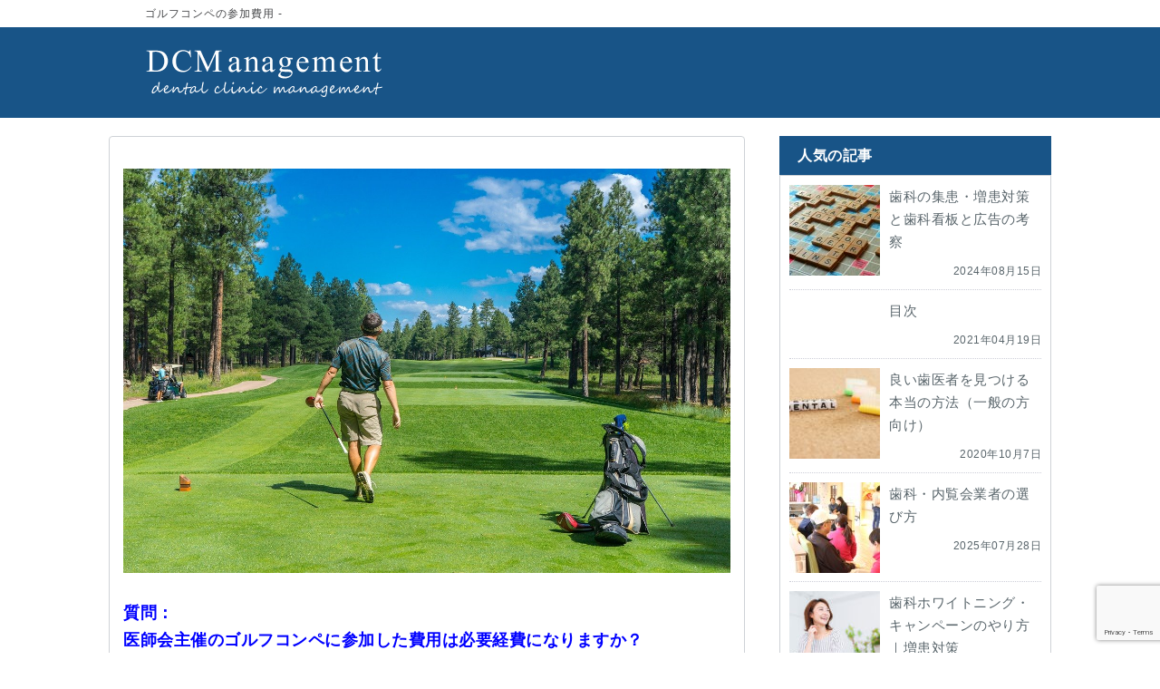

--- FILE ---
content_type: text/html; charset=UTF-8
request_url: https://just-1.biz/tax028
body_size: 16709
content:
<!DOCTYPE HTML>
<html lang="ja">
<head>
<meta charset="UTF-8">
<!-- Google tag (gtag.js) -->
<script async src="https://www.googletagmanager.com/gtag/js?id=UA-46057117-1"></script>
<script>
  window.dataLayer = window.dataLayer || [];
  function gtag(){dataLayer.push(arguments);}
  gtag('js', new Date());

  gtag('config', 'UA-46057117-1');
  gtag('config', 'G-VDJY6ZQWSB');
</script>

<meta name="msvalidate.01" content="A4C63DB208D1BE5579951D3060EE2D0D" />
<meta name="viewport" content="width=device-width, initial-scale=1.0">


<meta name="google-site-verification" content="T9zcUBaXEXY9PA6S-3pyf9IhhYKevT1p9aMB9ar0QjE">
<title>ゴルフコンペの参加費用 -</title>

<meta name='robots' content='index, follow, max-image-preview:large, max-snippet:-1, max-video-preview:-1' />

	<!-- This site is optimized with the Yoast SEO plugin v26.8 - https://yoast.com/product/yoast-seo-wordpress/ -->
	<meta name="description" content="株式会社アルファージールCEO小林が2025年以降の1億円開業と閉業方法、戦略的歯科経営についての書きなぐりブログ。" />
	<link rel="canonical" href="https://just-1.biz/tax028" />
	<meta property="og:locale" content="ja_JP" />
	<meta property="og:type" content="article" />
	<meta property="og:title" content="ゴルフコンペの参加費用 -" />
	<meta property="og:description" content="株式会社アルファージールCEO小林が2025年以降の1億円開業と閉業方法、戦略的歯科経営についての書きなぐりブログ。" />
	<meta property="og:url" content="https://just-1.biz/tax028" />
	<meta property="og:site_name" content="歯科経営、2025年歯科開業１億円時代をサバイブする経営指南書" />
	<meta property="article:modified_time" content="2025-07-28T06:42:48+00:00" />
	<meta property="og:image" content="https://just-1.biz/wp-content/uploads/2021/04/golfer-1960998_1280.jpg" />
	<meta property="og:image:width" content="1280" />
	<meta property="og:image:height" content="853" />
	<meta property="og:image:type" content="image/jpeg" />
	<meta name="twitter:label1" content="推定読み取り時間" />
	<meta name="twitter:data1" content="1分" />
	<script type="application/ld+json" class="yoast-schema-graph">{"@context":"https://schema.org","@graph":[{"@type":"WebPage","@id":"https://just-1.biz/tax028","url":"https://just-1.biz/tax028","name":"ゴルフコンペの参加費用 -","isPartOf":{"@id":"https://just-1.biz/#website"},"primaryImageOfPage":{"@id":"https://just-1.biz/tax028#primaryimage"},"image":{"@id":"https://just-1.biz/tax028#primaryimage"},"thumbnailUrl":"https://just-1.biz/wp-content/uploads/2021/04/golfer-1960998_1280.jpg","datePublished":"2021-04-01T06:38:16+00:00","dateModified":"2025-07-28T06:42:48+00:00","description":"株式会社アルファージールCEO小林が2025年以降の1億円開業と閉業方法、戦略的歯科経営についての書きなぐりブログ。","breadcrumb":{"@id":"https://just-1.biz/tax028#breadcrumb"},"inLanguage":"ja","potentialAction":[{"@type":"ReadAction","target":["https://just-1.biz/tax028"]}]},{"@type":"ImageObject","inLanguage":"ja","@id":"https://just-1.biz/tax028#primaryimage","url":"https://just-1.biz/wp-content/uploads/2021/04/golfer-1960998_1280.jpg","contentUrl":"https://just-1.biz/wp-content/uploads/2021/04/golfer-1960998_1280.jpg","width":1280,"height":853},{"@type":"BreadcrumbList","@id":"https://just-1.biz/tax028#breadcrumb","itemListElement":[{"@type":"ListItem","position":1,"name":"ホーム","item":"https://just-1.biz/"},{"@type":"ListItem","position":2,"name":"ゴルフコンペの参加費用"}]},{"@type":"WebSite","@id":"https://just-1.biz/#website","url":"https://just-1.biz/","name":"歯科経営、2025年歯科開業１億円時代をサバイブする経営指南書","description":"株式会社アルファージールCEO小林が2025年以降の1億円開業と閉業方法、戦略的歯科経営についての書きなぐりブログ。","potentialAction":[{"@type":"SearchAction","target":{"@type":"EntryPoint","urlTemplate":"https://just-1.biz/?s={search_term_string}"},"query-input":{"@type":"PropertyValueSpecification","valueRequired":true,"valueName":"search_term_string"}}],"inLanguage":"ja"}]}</script>
	<!-- / Yoast SEO plugin. -->


<link rel='dns-prefetch' href='//static.addtoany.com' />
<link rel='dns-prefetch' href='//js.stripe.com' />
<link rel='dns-prefetch' href='//cdn.jsdelivr.net' />
<link rel='dns-prefetch' href='//checkout.stripe.com' />
<link rel='dns-prefetch' href='//www.googletagmanager.com' />
<link rel="alternate" title="oEmbed (JSON)" type="application/json+oembed" href="https://just-1.biz/wp-json/oembed/1.0/embed?url=https%3A%2F%2Fjust-1.biz%2Ftax028" />
<link rel="alternate" title="oEmbed (XML)" type="text/xml+oembed" href="https://just-1.biz/wp-json/oembed/1.0/embed?url=https%3A%2F%2Fjust-1.biz%2Ftax028&#038;format=xml" />
<style id='wp-img-auto-sizes-contain-inline-css' type='text/css'>
img:is([sizes=auto i],[sizes^="auto," i]){contain-intrinsic-size:3000px 1500px}
/*# sourceURL=wp-img-auto-sizes-contain-inline-css */
</style>
<style id='wp-emoji-styles-inline-css' type='text/css'>

	img.wp-smiley, img.emoji {
		display: inline !important;
		border: none !important;
		box-shadow: none !important;
		height: 1em !important;
		width: 1em !important;
		margin: 0 0.07em !important;
		vertical-align: -0.1em !important;
		background: none !important;
		padding: 0 !important;
	}
/*# sourceURL=wp-emoji-styles-inline-css */
</style>
<style id='wp-block-library-inline-css' type='text/css'>
:root{--wp-block-synced-color:#7a00df;--wp-block-synced-color--rgb:122,0,223;--wp-bound-block-color:var(--wp-block-synced-color);--wp-editor-canvas-background:#ddd;--wp-admin-theme-color:#007cba;--wp-admin-theme-color--rgb:0,124,186;--wp-admin-theme-color-darker-10:#006ba1;--wp-admin-theme-color-darker-10--rgb:0,107,160.5;--wp-admin-theme-color-darker-20:#005a87;--wp-admin-theme-color-darker-20--rgb:0,90,135;--wp-admin-border-width-focus:2px}@media (min-resolution:192dpi){:root{--wp-admin-border-width-focus:1.5px}}.wp-element-button{cursor:pointer}:root .has-very-light-gray-background-color{background-color:#eee}:root .has-very-dark-gray-background-color{background-color:#313131}:root .has-very-light-gray-color{color:#eee}:root .has-very-dark-gray-color{color:#313131}:root .has-vivid-green-cyan-to-vivid-cyan-blue-gradient-background{background:linear-gradient(135deg,#00d084,#0693e3)}:root .has-purple-crush-gradient-background{background:linear-gradient(135deg,#34e2e4,#4721fb 50%,#ab1dfe)}:root .has-hazy-dawn-gradient-background{background:linear-gradient(135deg,#faaca8,#dad0ec)}:root .has-subdued-olive-gradient-background{background:linear-gradient(135deg,#fafae1,#67a671)}:root .has-atomic-cream-gradient-background{background:linear-gradient(135deg,#fdd79a,#004a59)}:root .has-nightshade-gradient-background{background:linear-gradient(135deg,#330968,#31cdcf)}:root .has-midnight-gradient-background{background:linear-gradient(135deg,#020381,#2874fc)}:root{--wp--preset--font-size--normal:16px;--wp--preset--font-size--huge:42px}.has-regular-font-size{font-size:1em}.has-larger-font-size{font-size:2.625em}.has-normal-font-size{font-size:var(--wp--preset--font-size--normal)}.has-huge-font-size{font-size:var(--wp--preset--font-size--huge)}.has-text-align-center{text-align:center}.has-text-align-left{text-align:left}.has-text-align-right{text-align:right}.has-fit-text{white-space:nowrap!important}#end-resizable-editor-section{display:none}.aligncenter{clear:both}.items-justified-left{justify-content:flex-start}.items-justified-center{justify-content:center}.items-justified-right{justify-content:flex-end}.items-justified-space-between{justify-content:space-between}.screen-reader-text{border:0;clip-path:inset(50%);height:1px;margin:-1px;overflow:hidden;padding:0;position:absolute;width:1px;word-wrap:normal!important}.screen-reader-text:focus{background-color:#ddd;clip-path:none;color:#444;display:block;font-size:1em;height:auto;left:5px;line-height:normal;padding:15px 23px 14px;text-decoration:none;top:5px;width:auto;z-index:100000}html :where(.has-border-color){border-style:solid}html :where([style*=border-top-color]){border-top-style:solid}html :where([style*=border-right-color]){border-right-style:solid}html :where([style*=border-bottom-color]){border-bottom-style:solid}html :where([style*=border-left-color]){border-left-style:solid}html :where([style*=border-width]){border-style:solid}html :where([style*=border-top-width]){border-top-style:solid}html :where([style*=border-right-width]){border-right-style:solid}html :where([style*=border-bottom-width]){border-bottom-style:solid}html :where([style*=border-left-width]){border-left-style:solid}html :where(img[class*=wp-image-]){height:auto;max-width:100%}:where(figure){margin:0 0 1em}html :where(.is-position-sticky){--wp-admin--admin-bar--position-offset:var(--wp-admin--admin-bar--height,0px)}@media screen and (max-width:600px){html :where(.is-position-sticky){--wp-admin--admin-bar--position-offset:0px}}

/*# sourceURL=wp-block-library-inline-css */
</style><style id='global-styles-inline-css' type='text/css'>
:root{--wp--preset--aspect-ratio--square: 1;--wp--preset--aspect-ratio--4-3: 4/3;--wp--preset--aspect-ratio--3-4: 3/4;--wp--preset--aspect-ratio--3-2: 3/2;--wp--preset--aspect-ratio--2-3: 2/3;--wp--preset--aspect-ratio--16-9: 16/9;--wp--preset--aspect-ratio--9-16: 9/16;--wp--preset--color--black: #000000;--wp--preset--color--cyan-bluish-gray: #abb8c3;--wp--preset--color--white: #ffffff;--wp--preset--color--pale-pink: #f78da7;--wp--preset--color--vivid-red: #cf2e2e;--wp--preset--color--luminous-vivid-orange: #ff6900;--wp--preset--color--luminous-vivid-amber: #fcb900;--wp--preset--color--light-green-cyan: #7bdcb5;--wp--preset--color--vivid-green-cyan: #00d084;--wp--preset--color--pale-cyan-blue: #8ed1fc;--wp--preset--color--vivid-cyan-blue: #0693e3;--wp--preset--color--vivid-purple: #9b51e0;--wp--preset--gradient--vivid-cyan-blue-to-vivid-purple: linear-gradient(135deg,rgb(6,147,227) 0%,rgb(155,81,224) 100%);--wp--preset--gradient--light-green-cyan-to-vivid-green-cyan: linear-gradient(135deg,rgb(122,220,180) 0%,rgb(0,208,130) 100%);--wp--preset--gradient--luminous-vivid-amber-to-luminous-vivid-orange: linear-gradient(135deg,rgb(252,185,0) 0%,rgb(255,105,0) 100%);--wp--preset--gradient--luminous-vivid-orange-to-vivid-red: linear-gradient(135deg,rgb(255,105,0) 0%,rgb(207,46,46) 100%);--wp--preset--gradient--very-light-gray-to-cyan-bluish-gray: linear-gradient(135deg,rgb(238,238,238) 0%,rgb(169,184,195) 100%);--wp--preset--gradient--cool-to-warm-spectrum: linear-gradient(135deg,rgb(74,234,220) 0%,rgb(151,120,209) 20%,rgb(207,42,186) 40%,rgb(238,44,130) 60%,rgb(251,105,98) 80%,rgb(254,248,76) 100%);--wp--preset--gradient--blush-light-purple: linear-gradient(135deg,rgb(255,206,236) 0%,rgb(152,150,240) 100%);--wp--preset--gradient--blush-bordeaux: linear-gradient(135deg,rgb(254,205,165) 0%,rgb(254,45,45) 50%,rgb(107,0,62) 100%);--wp--preset--gradient--luminous-dusk: linear-gradient(135deg,rgb(255,203,112) 0%,rgb(199,81,192) 50%,rgb(65,88,208) 100%);--wp--preset--gradient--pale-ocean: linear-gradient(135deg,rgb(255,245,203) 0%,rgb(182,227,212) 50%,rgb(51,167,181) 100%);--wp--preset--gradient--electric-grass: linear-gradient(135deg,rgb(202,248,128) 0%,rgb(113,206,126) 100%);--wp--preset--gradient--midnight: linear-gradient(135deg,rgb(2,3,129) 0%,rgb(40,116,252) 100%);--wp--preset--font-size--small: 13px;--wp--preset--font-size--medium: 20px;--wp--preset--font-size--large: 36px;--wp--preset--font-size--x-large: 42px;--wp--preset--spacing--20: 0.44rem;--wp--preset--spacing--30: 0.67rem;--wp--preset--spacing--40: 1rem;--wp--preset--spacing--50: 1.5rem;--wp--preset--spacing--60: 2.25rem;--wp--preset--spacing--70: 3.38rem;--wp--preset--spacing--80: 5.06rem;--wp--preset--shadow--natural: 6px 6px 9px rgba(0, 0, 0, 0.2);--wp--preset--shadow--deep: 12px 12px 50px rgba(0, 0, 0, 0.4);--wp--preset--shadow--sharp: 6px 6px 0px rgba(0, 0, 0, 0.2);--wp--preset--shadow--outlined: 6px 6px 0px -3px rgb(255, 255, 255), 6px 6px rgb(0, 0, 0);--wp--preset--shadow--crisp: 6px 6px 0px rgb(0, 0, 0);}:where(.is-layout-flex){gap: 0.5em;}:where(.is-layout-grid){gap: 0.5em;}body .is-layout-flex{display: flex;}.is-layout-flex{flex-wrap: wrap;align-items: center;}.is-layout-flex > :is(*, div){margin: 0;}body .is-layout-grid{display: grid;}.is-layout-grid > :is(*, div){margin: 0;}:where(.wp-block-columns.is-layout-flex){gap: 2em;}:where(.wp-block-columns.is-layout-grid){gap: 2em;}:where(.wp-block-post-template.is-layout-flex){gap: 1.25em;}:where(.wp-block-post-template.is-layout-grid){gap: 1.25em;}.has-black-color{color: var(--wp--preset--color--black) !important;}.has-cyan-bluish-gray-color{color: var(--wp--preset--color--cyan-bluish-gray) !important;}.has-white-color{color: var(--wp--preset--color--white) !important;}.has-pale-pink-color{color: var(--wp--preset--color--pale-pink) !important;}.has-vivid-red-color{color: var(--wp--preset--color--vivid-red) !important;}.has-luminous-vivid-orange-color{color: var(--wp--preset--color--luminous-vivid-orange) !important;}.has-luminous-vivid-amber-color{color: var(--wp--preset--color--luminous-vivid-amber) !important;}.has-light-green-cyan-color{color: var(--wp--preset--color--light-green-cyan) !important;}.has-vivid-green-cyan-color{color: var(--wp--preset--color--vivid-green-cyan) !important;}.has-pale-cyan-blue-color{color: var(--wp--preset--color--pale-cyan-blue) !important;}.has-vivid-cyan-blue-color{color: var(--wp--preset--color--vivid-cyan-blue) !important;}.has-vivid-purple-color{color: var(--wp--preset--color--vivid-purple) !important;}.has-black-background-color{background-color: var(--wp--preset--color--black) !important;}.has-cyan-bluish-gray-background-color{background-color: var(--wp--preset--color--cyan-bluish-gray) !important;}.has-white-background-color{background-color: var(--wp--preset--color--white) !important;}.has-pale-pink-background-color{background-color: var(--wp--preset--color--pale-pink) !important;}.has-vivid-red-background-color{background-color: var(--wp--preset--color--vivid-red) !important;}.has-luminous-vivid-orange-background-color{background-color: var(--wp--preset--color--luminous-vivid-orange) !important;}.has-luminous-vivid-amber-background-color{background-color: var(--wp--preset--color--luminous-vivid-amber) !important;}.has-light-green-cyan-background-color{background-color: var(--wp--preset--color--light-green-cyan) !important;}.has-vivid-green-cyan-background-color{background-color: var(--wp--preset--color--vivid-green-cyan) !important;}.has-pale-cyan-blue-background-color{background-color: var(--wp--preset--color--pale-cyan-blue) !important;}.has-vivid-cyan-blue-background-color{background-color: var(--wp--preset--color--vivid-cyan-blue) !important;}.has-vivid-purple-background-color{background-color: var(--wp--preset--color--vivid-purple) !important;}.has-black-border-color{border-color: var(--wp--preset--color--black) !important;}.has-cyan-bluish-gray-border-color{border-color: var(--wp--preset--color--cyan-bluish-gray) !important;}.has-white-border-color{border-color: var(--wp--preset--color--white) !important;}.has-pale-pink-border-color{border-color: var(--wp--preset--color--pale-pink) !important;}.has-vivid-red-border-color{border-color: var(--wp--preset--color--vivid-red) !important;}.has-luminous-vivid-orange-border-color{border-color: var(--wp--preset--color--luminous-vivid-orange) !important;}.has-luminous-vivid-amber-border-color{border-color: var(--wp--preset--color--luminous-vivid-amber) !important;}.has-light-green-cyan-border-color{border-color: var(--wp--preset--color--light-green-cyan) !important;}.has-vivid-green-cyan-border-color{border-color: var(--wp--preset--color--vivid-green-cyan) !important;}.has-pale-cyan-blue-border-color{border-color: var(--wp--preset--color--pale-cyan-blue) !important;}.has-vivid-cyan-blue-border-color{border-color: var(--wp--preset--color--vivid-cyan-blue) !important;}.has-vivid-purple-border-color{border-color: var(--wp--preset--color--vivid-purple) !important;}.has-vivid-cyan-blue-to-vivid-purple-gradient-background{background: var(--wp--preset--gradient--vivid-cyan-blue-to-vivid-purple) !important;}.has-light-green-cyan-to-vivid-green-cyan-gradient-background{background: var(--wp--preset--gradient--light-green-cyan-to-vivid-green-cyan) !important;}.has-luminous-vivid-amber-to-luminous-vivid-orange-gradient-background{background: var(--wp--preset--gradient--luminous-vivid-amber-to-luminous-vivid-orange) !important;}.has-luminous-vivid-orange-to-vivid-red-gradient-background{background: var(--wp--preset--gradient--luminous-vivid-orange-to-vivid-red) !important;}.has-very-light-gray-to-cyan-bluish-gray-gradient-background{background: var(--wp--preset--gradient--very-light-gray-to-cyan-bluish-gray) !important;}.has-cool-to-warm-spectrum-gradient-background{background: var(--wp--preset--gradient--cool-to-warm-spectrum) !important;}.has-blush-light-purple-gradient-background{background: var(--wp--preset--gradient--blush-light-purple) !important;}.has-blush-bordeaux-gradient-background{background: var(--wp--preset--gradient--blush-bordeaux) !important;}.has-luminous-dusk-gradient-background{background: var(--wp--preset--gradient--luminous-dusk) !important;}.has-pale-ocean-gradient-background{background: var(--wp--preset--gradient--pale-ocean) !important;}.has-electric-grass-gradient-background{background: var(--wp--preset--gradient--electric-grass) !important;}.has-midnight-gradient-background{background: var(--wp--preset--gradient--midnight) !important;}.has-small-font-size{font-size: var(--wp--preset--font-size--small) !important;}.has-medium-font-size{font-size: var(--wp--preset--font-size--medium) !important;}.has-large-font-size{font-size: var(--wp--preset--font-size--large) !important;}.has-x-large-font-size{font-size: var(--wp--preset--font-size--x-large) !important;}
/*# sourceURL=global-styles-inline-css */
</style>

<style id='classic-theme-styles-inline-css' type='text/css'>
/*! This file is auto-generated */
.wp-block-button__link{color:#fff;background-color:#32373c;border-radius:9999px;box-shadow:none;text-decoration:none;padding:calc(.667em + 2px) calc(1.333em + 2px);font-size:1.125em}.wp-block-file__button{background:#32373c;color:#fff;text-decoration:none}
/*# sourceURL=/wp-includes/css/classic-themes.min.css */
</style>
<link rel='stylesheet' id='contact-form-7-css' href='https://just-1.biz/wp-content/plugins/contact-form-7/includes/css/styles.css?ver=6.1.4' type='text/css' media='all' />
<link rel='stylesheet' id='contact-form-7-confirm-css' href='https://just-1.biz/wp-content/plugins/contact-form-7-add-confirm/includes/css/styles.css?ver=5.1-20210324' type='text/css' media='all' />
<link rel='stylesheet' id='shop_calendar-css' href='https://just-1.biz/wp-content/plugins/shop-calendar//shop-calendar.css?ver=6.9' type='text/css' media='all' />
<link rel='stylesheet' id='stripe-checkout-button-css' href='https://checkout.stripe.com/v3/checkout/button.css' type='text/css' media='all' />
<link rel='stylesheet' id='simpay-public-css' href='https://just-1.biz/wp-content/plugins/stripe/includes/core/assets/css/simpay-public.min.css?ver=4.16.1' type='text/css' media='all' />
<link rel='stylesheet' id='xo-event-calendar-css' href='https://just-1.biz/wp-content/plugins/xo-event-calendar/css/xo-event-calendar.css?ver=3.2.10' type='text/css' media='all' />
<link rel='stylesheet' id='xo-event-calendar-event-calendar-css' href='https://just-1.biz/wp-content/plugins/xo-event-calendar/build/event-calendar/style-index.css?ver=3.2.10' type='text/css' media='all' />
<link rel='stylesheet' id='addtoany-css' href='https://just-1.biz/wp-content/plugins/add-to-any/addtoany.min.css?ver=1.16' type='text/css' media='all' />
<script type="text/javascript" id="addtoany-core-js-before">
/* <![CDATA[ */
window.a2a_config=window.a2a_config||{};a2a_config.callbacks=[];a2a_config.overlays=[];a2a_config.templates={};a2a_localize = {
	Share: "共有",
	Save: "ブックマーク",
	Subscribe: "購読",
	Email: "メール",
	Bookmark: "ブックマーク",
	ShowAll: "すべて表示する",
	ShowLess: "小さく表示する",
	FindServices: "サービスを探す",
	FindAnyServiceToAddTo: "追加するサービスを今すぐ探す",
	PoweredBy: "Powered by",
	ShareViaEmail: "メールでシェアする",
	SubscribeViaEmail: "メールで購読する",
	BookmarkInYourBrowser: "ブラウザにブックマーク",
	BookmarkInstructions: "このページをブックマークするには、 Ctrl+D または \u2318+D を押下。",
	AddToYourFavorites: "お気に入りに追加",
	SendFromWebOrProgram: "任意のメールアドレスまたはメールプログラムから送信",
	EmailProgram: "メールプログラム",
	More: "詳細&#8230;",
	ThanksForSharing: "共有ありがとうございます !",
	ThanksForFollowing: "フォローありがとうございます !"
};


//# sourceURL=addtoany-core-js-before
/* ]]> */
</script>
<script type="text/javascript" defer src="https://static.addtoany.com/menu/page.js" id="addtoany-core-js"></script>
<script type="text/javascript" src="https://just-1.biz/wp-includes/js/jquery/jquery.min.js?ver=3.7.1" id="jquery-core-js"></script>
<script type="text/javascript" src="https://just-1.biz/wp-includes/js/jquery/jquery-migrate.min.js?ver=3.4.1" id="jquery-migrate-js"></script>
<script type="text/javascript" defer src="https://just-1.biz/wp-content/plugins/add-to-any/addtoany.min.js?ver=1.1" id="addtoany-jquery-js"></script>
<link rel="https://api.w.org/" href="https://just-1.biz/wp-json/" /><link rel="alternate" title="JSON" type="application/json" href="https://just-1.biz/wp-json/wp/v2/pages/619" /><link rel="EditURI" type="application/rsd+xml" title="RSD" href="https://just-1.biz/xmlrpc.php?rsd" />
<meta name="generator" content="WordPress 6.9" />
<link rel='shortlink' href='https://just-1.biz/?p=619' />
<meta name="generator" content="Site Kit by Google 1.170.0" /><meta name="viewport" content="width=device-width, minimum-scale=1" /><link rel="stylesheet" href="https://just-1.biz/wp-content/themes/dcm/css/reset.css">
<link rel="stylesheet" href="https://just-1.biz/wp-content/themes/dcm/style.css?260124093622">
<link rel="stylesheet" href="https://just-1.biz/wp-content/themes/dcm/sp.css?202010121433">
<link href="https://just-1.biz/wp-content/themes/dcm/img/icon.png" rel="apple-touch-icon">

<link rel="alternate" type="application/rss+xml" title="RSSフィード" href="https://just-1.biz/feed">
<link rel="shortcut icon" type="image/png" href="https://just-1.biz/wp-content/themes/dcm/dcm_img.png">
<script src="https://just-1.biz/wp-content/themes/dcm/js/scroll_up.js"></script>

<script type="text/javascript" src="https://apis.google.com/js/plusone.js"></script>
<meta name="keywords" content="歯科経営,歯科開業">
<meta name='robots' content='index, follow, max-image-preview:large, max-snippet:-1, max-video-preview:-1' />

	<!-- This site is optimized with the Yoast SEO plugin v26.8 - https://yoast.com/product/yoast-seo-wordpress/ -->
	<meta name="description" content="株式会社アルファージールCEO小林が2025年以降の1億円開業と閉業方法、戦略的歯科経営についての書きなぐりブログ。" />
	<link rel="canonical" href="https://just-1.biz/tax028" />
	<meta property="og:locale" content="ja_JP" />
	<meta property="og:type" content="article" />
	<meta property="og:title" content="ゴルフコンペの参加費用 -" />
	<meta property="og:description" content="株式会社アルファージールCEO小林が2025年以降の1億円開業と閉業方法、戦略的歯科経営についての書きなぐりブログ。" />
	<meta property="og:url" content="https://just-1.biz/tax028" />
	<meta property="og:site_name" content="歯科経営、2025年歯科開業１億円時代をサバイブする経営指南書" />
	<meta property="article:modified_time" content="2025-07-28T06:42:48+00:00" />
	<meta property="og:image" content="https://just-1.biz/wp-content/uploads/2021/04/golfer-1960998_1280.jpg" />
	<meta property="og:image:width" content="1280" />
	<meta property="og:image:height" content="853" />
	<meta property="og:image:type" content="image/jpeg" />
	<meta name="twitter:label1" content="推定読み取り時間" />
	<meta name="twitter:data1" content="1分" />
	<script type="application/ld+json" class="yoast-schema-graph">{"@context":"https://schema.org","@graph":[{"@type":"WebPage","@id":"https://just-1.biz/tax028","url":"https://just-1.biz/tax028","name":"ゴルフコンペの参加費用 -","isPartOf":{"@id":"https://just-1.biz/#website"},"primaryImageOfPage":{"@id":"https://just-1.biz/tax028#primaryimage"},"image":{"@id":"https://just-1.biz/tax028#primaryimage"},"thumbnailUrl":"https://just-1.biz/wp-content/uploads/2021/04/golfer-1960998_1280.jpg","datePublished":"2021-04-01T06:38:16+00:00","dateModified":"2025-07-28T06:42:48+00:00","description":"株式会社アルファージールCEO小林が2025年以降の1億円開業と閉業方法、戦略的歯科経営についての書きなぐりブログ。","breadcrumb":{"@id":"https://just-1.biz/tax028#breadcrumb"},"inLanguage":"ja","potentialAction":[{"@type":"ReadAction","target":["https://just-1.biz/tax028"]}]},{"@type":"ImageObject","inLanguage":"ja","@id":"https://just-1.biz/tax028#primaryimage","url":"https://just-1.biz/wp-content/uploads/2021/04/golfer-1960998_1280.jpg","contentUrl":"https://just-1.biz/wp-content/uploads/2021/04/golfer-1960998_1280.jpg","width":1280,"height":853},{"@type":"BreadcrumbList","@id":"https://just-1.biz/tax028#breadcrumb","itemListElement":[{"@type":"ListItem","position":1,"name":"ホーム","item":"https://just-1.biz/"},{"@type":"ListItem","position":2,"name":"ゴルフコンペの参加費用"}]},{"@type":"WebSite","@id":"https://just-1.biz/#website","url":"https://just-1.biz/","name":"歯科経営、2025年歯科開業１億円時代をサバイブする経営指南書","description":"株式会社アルファージールCEO小林が2025年以降の1億円開業と閉業方法、戦略的歯科経営についての書きなぐりブログ。","potentialAction":[{"@type":"SearchAction","target":{"@type":"EntryPoint","urlTemplate":"https://just-1.biz/?s={search_term_string}"},"query-input":{"@type":"PropertyValueSpecification","valueRequired":true,"valueName":"search_term_string"}}],"inLanguage":"ja"}]}</script>
	<!-- / Yoast SEO plugin. -->


<link rel='dns-prefetch' href='//static.addtoany.com' />
<link rel='dns-prefetch' href='//js.stripe.com' />
<link rel='dns-prefetch' href='//cdn.jsdelivr.net' />
<link rel='dns-prefetch' href='//checkout.stripe.com' />
<link rel='dns-prefetch' href='//www.googletagmanager.com' />
<link rel="https://api.w.org/" href="https://just-1.biz/wp-json/" /><link rel="alternate" title="JSON" type="application/json" href="https://just-1.biz/wp-json/wp/v2/pages/619" /><link rel="EditURI" type="application/rsd+xml" title="RSD" href="https://just-1.biz/xmlrpc.php?rsd" />
<meta name="generator" content="WordPress 6.9" />
<link rel='shortlink' href='https://just-1.biz/?p=619' />
<meta name="generator" content="Site Kit by Google 1.170.0" /><meta name="viewport" content="width=device-width, minimum-scale=1" /></head>

<body >

<div id="fb-root"></div>
<script>(function(d, s, id) {
  var js, fjs = d.getElementsByTagName(s)[0];
  if (d.getElementById(id)) return;
  js = d.createElement(s); js.id = id;
  js.src = "//connect.facebook.net/ja_JP/sdk.js#xfbml=1&version=v2.4&appId=871550696255165";
  fjs.parentNode.insertBefore(js, fjs);
}(document, 'script', 'facebook-jssdk'));</script>

<!--  head  --><header>
<div id="head_line"><div id="head_line_box">
<h1><a href="https://just-1.biz">ゴルフコンペの参加費用 -</a></h1>
</div></div>

<div id="head_bg"><div id="head">
<a href="https://just-1.biz"><img src="https://just-1.biz/wp-content/themes/dcm/img/logo.png" alt="歯科内覧会、経営を考えるアルファージール社長こばブログ"></a>
</div></div>
<!--  head end  --></header>

<!--  content  --><div id="content">
<!--  left  --><div id="left">
<section>
<p><img fetchpriority="high" decoding="async" class="alignnone wp-image-1641 size-full" src="https://just-1.biz/wp-content/uploads/2021/04/golfer-1960998_1280.jpg" alt="&#12468;&#12523;&#12501;&#12467;&#12531;&#12506;&#12398;&#21442;&#21152;&#36027;&#29992;&#12288;&#27503;&#31185;&#21307;&#24107;&#20250;" width="1280" height="853" srcset="https://just-1.biz/wp-content/uploads/2021/04/golfer-1960998_1280.jpg 1280w, https://just-1.biz/wp-content/uploads/2021/04/golfer-1960998_1280-290x193.jpg 290w, https://just-1.biz/wp-content/uploads/2021/04/golfer-1960998_1280-600x400.jpg 600w, https://just-1.biz/wp-content/uploads/2021/04/golfer-1960998_1280-768x512.jpg 768w" sizes="(max-width: 1280px) 100vw, 1280px"/></p>
<p><span style="color: #0000ff;"><strong>&#36074;&#21839;&#65306;</strong></span><br>
<span style="color: #0000ff;"><strong>&#21307;&#24107;&#20250;&#20027;&#20652;&#12398;&#12468;&#12523;&#12501;&#12467;&#12531;&#12506;&#12395;&#21442;&#21152;&#12375;&#12383;&#36027;&#29992;&#12399;&#24517;&#35201;&#32076;&#36027;&#12395;&#12394;&#12426;&#12414;&#12377;&#12363;&#65311;</strong></span></p>
<p><span style="color: #ff0000;"><strong>&#31572;&#12360;&#65306;</strong></span><br>
<span style="color: #ff0000;"><strong>&#25509;&#24453;&#20132;&#38555;&#36027;&#12399;&#12289;&#12418;&#12387;&#12401;&#12425;&#20107;&#26989;&#12398;&#36930;&#34892;&#19978;&#24517;&#35201;&#12394;&#25903;&#20986;&#12391;&#12354;&#12428;&#12400;&#12289;&#24517;&#35201;&#32076;&#36027;&#12392;&#12394;&#12426;&#12414;&#12377;&#12290;</strong></span></p>
<div class="mb20 clearfix">
<hr>
<p>&#35443;&#12375;&#12356;&#35500;&#26126;&#12399;&#26377;&#26009;&#12395;&#12394;&#12426;&#12414;&#12377;&#12290;&#65509;110(&#31246;&#36796;)&#12391;&#12377;&#12290;</p>
<div id="simpay-stripe_checkout-form-wrap-2038" data-id="simpay-form-2038-wrap" class="simpay-form-wrap simpay-stripe_checkout-form-wrap"><form action="" method="post" class="simpay-checkout-form simpay-form-2038 simpay-styled" id="simpay-form-2038" data-simpay-form-id="2038"><div class="simpay-form-control"><button id="2" class="simpay-btn simpay-payment-btn"><span>&#12372;&#36092;&#20837;</span></button></div><div class="simpay-generic-error simpay-errors" id="simpay-form-2038-error" aria-live="assertive" aria-relevant="additions text" aria-atomic="true"></div><input type="hidden" name="simpay_form_id" value="2038"><input type="hidden" name="simpay_amount" value="" class="simpay-amount"><input type="hidden" id="_wpnonce" name="_wpnonce" value="57d26aab40"><input type="hidden" name="_wp_http_referer" value="/tax028"></form></div>
</div>
</section>

<div class="addtoany_shortcode"><div class="a2a_kit a2a_kit_size_32 addtoany_list" data-a2a-url="https://just-1.biz/tax028" data-a2a-title="ゴルフコンペの参加費用"><a class="a2a_button_facebook" href="https://www.addtoany.com/add_to/facebook?linkurl=https%3A%2F%2Fjust-1.biz%2Ftax028&amp;linkname=%E3%82%B4%E3%83%AB%E3%83%95%E3%82%B3%E3%83%B3%E3%83%9A%E3%81%AE%E5%8F%82%E5%8A%A0%E8%B2%BB%E7%94%A8" title="Facebook" rel="nofollow noopener" target="_blank"></a><a class="a2a_button_twitter" href="https://www.addtoany.com/add_to/twitter?linkurl=https%3A%2F%2Fjust-1.biz%2Ftax028&amp;linkname=%E3%82%B4%E3%83%AB%E3%83%95%E3%82%B3%E3%83%B3%E3%83%9A%E3%81%AE%E5%8F%82%E5%8A%A0%E8%B2%BB%E7%94%A8" title="Twitter" rel="nofollow noopener" target="_blank"></a><a class="a2a_button_line" href="https://www.addtoany.com/add_to/line?linkurl=https%3A%2F%2Fjust-1.biz%2Ftax028&amp;linkname=%E3%82%B4%E3%83%AB%E3%83%95%E3%82%B3%E3%83%B3%E3%83%9A%E3%81%AE%E5%8F%82%E5%8A%A0%E8%B2%BB%E7%94%A8" title="Line" rel="nofollow noopener" target="_blank"></a><a class="a2a_button_email" href="https://www.addtoany.com/add_to/email?linkurl=https%3A%2F%2Fjust-1.biz%2Ftax028&amp;linkname=%E3%82%B4%E3%83%AB%E3%83%95%E3%82%B3%E3%83%B3%E3%83%9A%E3%81%AE%E5%8F%82%E5%8A%A0%E8%B2%BB%E7%94%A8" title="Email" rel="nofollow noopener" target="_blank"></a><a class="a2a_dd addtoany_share_save addtoany_share" href="https://www.addtoany.com/share"></a></div></div><!--  left end  --></div>

<!--  right  --><div id="right">
<h2>人気の記事</h2>

<div class="r_box">


<div class="rbt">

<a href="https://just-1.biz/archives/1991">
<div class="rbt_img"><img width="100" height="100" src="https://just-1.biz/wp-content/uploads/2015/04/scrabble-100x100.jpg" class="attachment-thumbnail size-thumbnail wp-post-image" alt="" decoding="async" loading="lazy" srcset="https://just-1.biz/wp-content/uploads/2015/04/scrabble-100x100.jpg 100w, https://just-1.biz/wp-content/uploads/2015/04/scrabble-144x144.jpg 144w" sizes="auto, (max-width: 100px) 100vw, 100px" /></div>
<div class="rbt_text">
<h3>歯科の集患・増患対策と歯科看板と広告の考察</h3>
<p class="rbt_date">2024年08月15日</p>
</div>
</a>
</div>

<div class="rbt">

<a href="https://just-1.biz/archives/1685">
<div class="rbt_img"></div>
<div class="rbt_text">
<h3>目次</h3>
<p class="rbt_date">2021年04月19日</p>
</div>
</a>
</div>

<div class="rbt">

<a href="https://just-1.biz/archives/1417">
<div class="rbt_img"><img width="100" height="100" src="https://just-1.biz/wp-content/uploads/2020/10/97de0c8b01df95a823a3f5e8c18fedf0_s-100x100.jpg" class="attachment-thumbnail size-thumbnail wp-post-image" alt="" decoding="async" loading="lazy" /></div>
<div class="rbt_text">
<h3>良い歯医者を見つける本当の方法（一般の方向け）</h3>
<p class="rbt_date">2020年10月7日</p>
</div>
</a>
</div>

<div class="rbt">

<a href="https://just-1.biz/archives/705">
<div class="rbt_img"><img width="100" height="100" src="https://just-1.biz/wp-content/uploads/2015/07/8A0A0084-100x100.jpg" class="attachment-thumbnail size-thumbnail wp-post-image" alt="歯科内覧会　アルファージール　" decoding="async" loading="lazy" srcset="https://just-1.biz/wp-content/uploads/2015/07/8A0A0084-100x100.jpg 100w, https://just-1.biz/wp-content/uploads/2015/07/8A0A0084-144x144.jpg 144w" sizes="auto, (max-width: 100px) 100vw, 100px" /></div>
<div class="rbt_text">
<h3>歯科・内覧会業者の選び方</h3>
<p class="rbt_date">2025年07月28日</p>
</div>
</a>
</div>

<div class="rbt">

<a href="https://just-1.biz/archives/1966">
<div class="rbt_img"><img width="100" height="100" src="https://just-1.biz/wp-content/uploads/2025/07/as_mini_1090px-100x100.jpg" class="attachment-thumbnail size-thumbnail wp-post-image" alt="歯科経営・増患対策は下部アルファージール　" decoding="async" loading="lazy" /></div>
<div class="rbt_text">
<h3>歯科ホワイトニング・キャンペーンのやり方｜増患対策</h3>
<p class="rbt_date">2025年07月28日</p>
</div>
</a>
</div>

<div class="rbt">

<a href="https://just-1.biz/archives/1977">
<div class="rbt_img"><img width="100" height="100" src="https://just-1.biz/wp-content/uploads/2021/03/4401785_s-100x100.jpg" class="attachment-thumbnail size-thumbnail wp-post-image" alt="歯科開業" decoding="async" loading="lazy" /></div>
<div class="rbt_text">
<h3>小児矯正とMFTにおけるマーケティング戦略</h3>
<p class="rbt_date">2025年07月28日</p>
</div>
</a>
</div>

<div class="rbt">

<a href="https://just-1.biz/archives/1828">
<div class="rbt_img"><img width="100" height="100" src="https://just-1.biz/wp-content/uploads/2021/04/77a2287a3b2a2de2bbc5949c0f53a52d_m-100x100.jpg" class="attachment-thumbnail size-thumbnail wp-post-image" alt="" decoding="async" loading="lazy" /></div>
<div class="rbt_text">
<h3>スタッフ写真の掲載について</h3>
<p class="rbt_date">2022年03月7日</p>
</div>
</a>
</div>

<div class="rbt">

<a href="https://just-1.biz/archives/1789">
<div class="rbt_img"><img width="100" height="100" src="https://just-1.biz/wp-content/uploads/2022/01/1116516_２-100x100.jpg" class="attachment-thumbnail size-thumbnail wp-post-image" alt="失敗する歯科医院経営者の傾向" decoding="async" loading="lazy" /></div>
<div class="rbt_text">
<h3>ダメな歯科医院経営者の特徴</h3>
<p class="rbt_date">2022年01月23日</p>
</div>
</a>
</div>

<div class="rbt">

<a href="https://just-1.biz/archives/1716">
<div class="rbt_img"><img width="100" height="100" src="https://just-1.biz/wp-content/uploads/2021/04/paypay_1_rgb-100x100.png" class="attachment-thumbnail size-thumbnail wp-post-image" alt="PayPay　歯科　導入・加盟" decoding="async" loading="lazy" /></div>
<div class="rbt_text">
<h3>歯科で窓口物販を増やすにはPayPayが良い理由</h3>
<p class="rbt_date">2021年04月22日</p>
</div>
</a>
</div>

<div class="rbt">

<a href="https://just-1.biz/archives/1609">
<div class="rbt_img"><img width="100" height="100" src="https://just-1.biz/wp-content/uploads/2021/03/digital-marketing-1725340_1280-100x100.jpg" class="attachment-thumbnail size-thumbnail wp-post-image" alt="Google" decoding="async" loading="lazy" /></div>
<div class="rbt_text">
<h3>Gメールの必要性</h3>
<p class="rbt_date">2021年03月31日</p>
</div>
</a>
</div>

<!--  ライトボタン閉め  --></div>

<h2>カテゴリー</h2>
<div class="r_box">
<ul class="r_cat">
	<li class="cat-item cat-item-49"><a href="https://just-1.biz/archives/category/stuffedu">スタッフ教育</a>
</li>
	<li class="cat-item cat-item-1"><a href="https://just-1.biz/archives/category/topics">トピックス</a>
</li>
	<li class="cat-item cat-item-50"><a href="https://just-1.biz/archives/category/reseption">内覧会</a>
</li>
	<li class="cat-item cat-item-44"><a href="https://just-1.biz/archives/category/watched">患者から見た歯科医院</a>
</li>
	<li class="cat-item cat-item-30"><a href="https://just-1.biz/archives/category/cmo">歯科医院経営最適化</a>
</li>
	<li class="cat-item cat-item-76"><a href="https://just-1.biz/archives/category/management">歯科経営</a>
</li>
	<li class="cat-item cat-item-65"><a href="https://just-1.biz/archives/category/taxation">税務調査</a>
</li>
	<li class="cat-item cat-item-42"><a href="https://just-1.biz/archives/category/kaigyo">開業</a>
</li>
</ul>
</div>

<h2 class="hide">タグ</h2>
<div class="r_box hide">
<ul class="r_cat">
<a href="https://just-1.biz/archives/tag/clinic-management-optimization" class="tag-cloud-link tag-link-32 tag-link-position-1" style="font-size: 8pt;" aria-label="Clinic management optimization (1個の項目)">Clinic management optimization</a>
<a href="https://just-1.biz/archives/tag/mft" class="tag-cloud-link tag-link-86 tag-link-position-2" style="font-size: 8pt;" aria-label="MFT (1個の項目)">MFT</a>
<a href="https://just-1.biz/archives/tag/%e3%83%9b%e3%83%af%e3%82%a4%e3%83%88%e3%83%8b%e3%83%b3%e3%82%b0" class="tag-cloud-link tag-link-88 tag-link-position-3" style="font-size: 8pt;" aria-label="ホワイトニング (1個の項目)">ホワイトニング</a>
<a href="https://just-1.biz/archives/tag/%e5%86%85%e8%a6%a7%e4%bc%9a" class="tag-cloud-link tag-link-51 tag-link-position-4" style="font-size: 8pt;" aria-label="内覧会 (1個の項目)">内覧会</a>
<a href="https://just-1.biz/archives/tag/%e5%8c%bb%e9%99%a2%e7%b5%8c%e5%96%b6%e6%9c%80%e9%81%a9%e5%8c%96" class="tag-cloud-link tag-link-33 tag-link-position-5" style="font-size: 8pt;" aria-label="医院経営最適化 (1個の項目)">医院経営最適化</a>
<a href="https://just-1.biz/archives/tag/%e5%a2%97%e6%82%a3%e5%af%be%e7%ad%96" class="tag-cloud-link tag-link-62 tag-link-position-6" style="font-size: 8pt;" aria-label="増患対策 (1個の項目)">増患対策</a>
<a href="https://just-1.biz/archives/tag/%e5%b0%8f%e5%85%90%e6%ad%af%e7%a7%91" class="tag-cloud-link tag-link-37 tag-link-position-7" style="font-size: 8pt;" aria-label="小児歯科 (1個の項目)">小児歯科</a>
<a href="https://just-1.biz/archives/tag/%e5%b0%8f%e5%85%90%e7%9f%af%e6%ad%a3" class="tag-cloud-link tag-link-87 tag-link-position-8" style="font-size: 8pt;" aria-label="小児矯正 (1個の項目)">小児矯正</a>
<a href="https://just-1.biz/archives/tag/%e6%96%b0%e8%a6%8f%e9%96%8b%e9%99%a2" class="tag-cloud-link tag-link-89 tag-link-position-9" style="font-size: 8pt;" aria-label="新規開院 (1個の項目)">新規開院</a>
<a href="https://just-1.biz/archives/tag/%e6%ad%af%e7%a7%91" class="tag-cloud-link tag-link-40 tag-link-position-10" style="font-size: 8pt;" aria-label="歯科 (1個の項目)">歯科</a>
<a href="https://just-1.biz/archives/tag/%e6%ad%af%e7%a7%91%e3%80%80%e7%a8%8e%e5%8b%99%e8%aa%bf%e6%9f%bb" class="tag-cloud-link tag-link-67 tag-link-position-11" style="font-size: 8pt;" aria-label="歯科　税務調査 (1個の項目)">歯科　税務調査</a>
<a href="https://just-1.biz/archives/tag/%e6%ad%af%e7%a7%91%e3%80%80%e7%b5%8c%e5%96%b6" class="tag-cloud-link tag-link-35 tag-link-position-12" style="font-size: 8pt;" aria-label="歯科　経営 (1個の項目)">歯科　経営</a>
<a href="https://just-1.biz/archives/tag/%e6%ad%af%e7%a7%91%e5%8c%bb%e9%99%a2%e3%80%80%e7%b5%8c%e5%96%b6" class="tag-cloud-link tag-link-34 tag-link-position-13" style="font-size: 8pt;" aria-label="歯科医院　経営 (1個の項目)">歯科医院　経営</a>
<a href="https://just-1.biz/archives/tag/%e6%ad%af%e7%a7%91%e5%8c%bb%e9%99%a2%e3%81%ae%e9%9d%a2%e6%8e%a5%e3%80%80%e5%8b%9f%e9%9b%86" class="tag-cloud-link tag-link-77 tag-link-position-14" style="font-size: 8pt;" aria-label="歯科医院の面接　募集 (1個の項目)">歯科医院の面接　募集</a>
<a href="https://just-1.biz/archives/tag/%e6%ad%af%e7%a7%91%e5%8c%bb%e9%99%a2%e7%b5%8c%e5%96%b6" class="tag-cloud-link tag-link-31 tag-link-position-15" style="font-size: 8pt;" aria-label="歯科医院経営 (1個の項目)">歯科医院経営</a>
<a href="https://just-1.biz/archives/tag/%e7%a8%8e%e5%8b%99%e8%aa%bf%e6%9f%bb%e3%80%80%e6%ad%af%e7%a7%91" class="tag-cloud-link tag-link-66 tag-link-position-16" style="font-size: 8pt;" aria-label="税務調査　歯科 (1個の項目)">税務調査　歯科</a>
<a href="https://just-1.biz/archives/tag/%e9%96%8b%e6%a5%ad" class="tag-cloud-link tag-link-8 tag-link-position-17" style="font-size: 8pt;" aria-label="開業 (1個の項目)">開業</a></ul>
</div>

<div class="pc_hide">

<h2>ページ</h2>
<div class="r_box">
<ul class="r_cat">
	<li><a href="https://just-1.biz/company">会社概要</a></li>
</ul>
</div>
</div>

<div class="r_box">
<a href="http://ama-002.com/" target="_blank"><img src="https://just-1.biz/wp-content/themes/dcm/bt/banner1.jpg" alt="歯科内覧会アルファージール"></a>
<a href="http://ama-002.com/staff" target="_blank"><img src="https://just-1.biz/wp-content/themes/dcm/bt/banner2.jpg" alt="歯科内覧会スタッフ募集"></a>
</div>
<div class="side_box">
<div  id="xo-event-calendar-1" class="xo-event-calendar" ><div class="calendars xo-months" ><div class="calendar xo-month-wrap"><table class="xo-month"><caption><div class="month-header"><button type="button" class="month-prev" onclick="this.disabled = true; xo_event_calendar_month(this,'2025-12',1,'','all',1,1,0,1,1,'',1,1,'2026-1'); return false;"><span class="nav-prev">PREV</span></button><span class="calendar-caption">2026年 1月</span><button type="button" class="month-next" onclick="this.disabled = true; xo_event_calendar_month(this,'2026-2',1,'','all',1,1,0,1,1,'',1,1,'2026-1'); return false;"><span class="nav-next">NEXT</span></button></div></caption><thead><tr><th class="sunday">日</th><th class="monday">月</th><th class="tuesday">火</th><th class="wednesday">水</th><th class="thursday">木</th><th class="friday">金</th><th class="saturday">土</th></tr></thead><tbody><tr><td colspan="7" class="month-week"><table class="month-dayname"><tbody><tr class="dayname"><td><div class="other-month holiday-all" style="background-color: #fddde6;">28</div></td><td><div class="other-month" >29</div></td><td><div class="other-month" >30</div></td><td><div class="other-month" >31</div></td><td><div >1</div></td><td><div >2</div></td><td><div class="holiday-all" style="background-color: #fddde6;">3</div></td></tr></tbody></table><div class="month-dayname-space"></div><table class="month-event-space"><tbody><tr><td><div></div></td><td><div></div></td><td><div></div></td><td><div></div></td><td><div></div></td><td><div></div></td><td><div></div></td></tr></tbody></table></td></tr><tr><td colspan="7" class="month-week"><table class="month-dayname"><tbody><tr class="dayname"><td><div class="holiday-all" style="background-color: #fddde6;">4</div></td><td><div >5</div></td><td><div >6</div></td><td><div >7</div></td><td><div >8</div></td><td><div >9</div></td><td><div class="holiday-all" style="background-color: #fddde6;">10</div></td></tr></tbody></table><div class="month-dayname-space"></div><table class="month-event-space"><tbody><tr><td><div></div></td><td><div></div></td><td><div></div></td><td><div></div></td><td><div></div></td><td><div></div></td><td><div></div></td></tr></tbody></table></td></tr><tr><td colspan="7" class="month-week"><table class="month-dayname"><tbody><tr class="dayname"><td><div class="holiday-all" style="background-color: #fddde6;">11</div></td><td><div >12</div></td><td><div >13</div></td><td><div >14</div></td><td><div >15</div></td><td><div >16</div></td><td><div class="holiday-all" style="background-color: #fddde6;">17</div></td></tr></tbody></table><div class="month-dayname-space"></div><table class="month-event-space"><tbody><tr><td><div></div></td><td><div></div></td><td><div></div></td><td><div></div></td><td><div></div></td><td><div></div></td><td><div></div></td></tr></tbody></table></td></tr><tr><td colspan="7" class="month-week"><table class="month-dayname"><tbody><tr class="dayname"><td><div class="holiday-all" style="background-color: #fddde6;">18</div></td><td><div >19</div></td><td><div >20</div></td><td><div >21</div></td><td><div >22</div></td><td><div >23</div></td><td><div class="today holiday-all" style="background-color: #fddde6;">24</div></td></tr></tbody></table><div class="month-dayname-space"></div><table class="month-event-space"><tbody><tr><td><div></div></td><td><div></div></td><td><div></div></td><td><div></div></td><td><div></div></td><td><div></div></td><td><div></div></td></tr></tbody></table></td></tr><tr><td colspan="7" class="month-week"><table class="month-dayname"><tbody><tr class="dayname"><td><div class="holiday-all" style="background-color: #fddde6;">25</div></td><td><div >26</div></td><td><div >27</div></td><td><div >28</div></td><td><div >29</div></td><td><div >30</div></td><td><div class="holiday-all" style="background-color: #fddde6;">31</div></td></tr></tbody></table><div class="month-dayname-space"></div><table class="month-event-space"><tbody><tr><td><div></div></td><td><div></div></td><td><div></div></td><td><div></div></td><td><div></div></td><td><div></div></td><td><div></div></td></tr></tbody></table></td></tr></tbody></table></div>
</div><div class="holiday-titles" ><p class="holiday-title"><span style="background-color: #fddde6;"></span>定休日</p></div><div class="loading-animation"></div></div>
</div><!--  right end  --></div>
<!--  content end  --></div>

<div id="top_back"><a href="JavaScript:scrollTo(0,0)" onClick="slowdownScroll();return false;">ページトップに戻る</a></div>

<!--  footer  --><footer><div class="hide" id="footer_bg"><div id="footer">
<p><a href="http://just-1.biz/"><img src="https://just-1.biz/wp-content/themes/dcm/img/logo.png" alt="歯科内覧会、歯科経営を考える"></a></p>
<p>歯科 開業、内覧会、経営や集患対策、スタッフ教育などを考察するブログ </p>
<h2>メニュー</h2>
<ul class="foot_ul">
<li><a href="https://just-1.biz/">Home</a></li>
<li><a href="https://just-1.biz/company">会社概要</a></li>
<li><a href="https://just-1.biz/contact">お問い合わせ</a></li>
<li><a href="https://just-1.biz/glossary">辞書</a></li>
<li><a href="https://just-1.biz/link">Link</a></li>
</ul>

<h2>カテゴリー</h2>
<ul class="foot_cat">
<li><a href="https://just-1.biz/archives/category/stuffedu">スタッフ教育</a></li><li><a href="https://just-1.biz/archives/category/topics">トピックス</a></li><li><a href="https://just-1.biz/archives/category/reseption">内覧会</a></li><li><a href="https://just-1.biz/archives/category/watched">患者から見た歯科医院</a></li><li><a href="https://just-1.biz/archives/category/cmo">歯科医院経営最適化</a></li><li><a href="https://just-1.biz/archives/category/management">歯科経営</a></li><li><a href="https://just-1.biz/archives/category/taxation">税務調査</a></li><li><a href="https://just-1.biz/archives/category/kaigyo">開業</a></li></ul>
<!--  footer end  --></div></div></footer>

<!--  copyright  --><div id="footer_bg2">
＠2011　DCManagement All Rights Reserved.
<!--  copyright end  --></div>
<div class="footer_fixed pc_hide">
<div class="footer_fixed_inner">
<ul class="footer_fixed_btn">
<li><a href="https://just-1.biz/" class="footer_fixed_btn_top"><span>TOPに戻る</span></a></li>
<li><a href="https://just-1.biz//contact" class="footer_fixed_btn_contact">お問い合わせ</a></li>
<!-- footer_res --></ul>
<!-- footer_fixed_inner --></div>
<!-- footer_fixed --></div>

<script>
  window.fbAsyncInit = function() {
    FB.init({
      appId      : '871550696255165',
      xfbml      : true,
      version    : 'v2.4'
    });
  };

  (function(d, s, id){
     var js, fjs = d.getElementsByTagName(s)[0];
     if (d.getElementById(id)) {return;}
     js = d.createElement(s); js.id = id;
     js.src = "//connect.facebook.net/en_US/sdk.js";
     fjs.parentNode.insertBefore(js, fjs);
   }(document, 'script', 'facebook-jssdk'));
</script>
<script type="speculationrules">
{"prefetch":[{"source":"document","where":{"and":[{"href_matches":"/*"},{"not":{"href_matches":["/wp-*.php","/wp-admin/*","/wp-content/uploads/*","/wp-content/*","/wp-content/plugins/*","/wp-content/themes/dcm/*","/*\\?(.+)"]}},{"not":{"selector_matches":"a[rel~=\"nofollow\"]"}},{"not":{"selector_matches":".no-prefetch, .no-prefetch a"}}]},"eagerness":"conservative"}]}
</script>
<script>
document.addEventListener( 'wpcf7mailsent', function( event ) {
  location = 'https://just-1.biz/thanks/'; /* 遷移先のURL */
}, false );
</script><script type="text/javascript" src="https://just-1.biz/wp-includes/js/dist/hooks.min.js?ver=dd5603f07f9220ed27f1" id="wp-hooks-js"></script>
<script type="text/javascript" src="https://just-1.biz/wp-includes/js/dist/i18n.min.js?ver=c26c3dc7bed366793375" id="wp-i18n-js"></script>
<script type="text/javascript" id="wp-i18n-js-after">
/* <![CDATA[ */
wp.i18n.setLocaleData( { 'text direction\u0004ltr': [ 'ltr' ] } );
//# sourceURL=wp-i18n-js-after
/* ]]> */
</script>
<script type="text/javascript" src="https://just-1.biz/wp-content/plugins/contact-form-7/includes/swv/js/index.js?ver=6.1.4" id="swv-js"></script>
<script type="text/javascript" id="contact-form-7-js-translations">
/* <![CDATA[ */
( function( domain, translations ) {
	var localeData = translations.locale_data[ domain ] || translations.locale_data.messages;
	localeData[""].domain = domain;
	wp.i18n.setLocaleData( localeData, domain );
} )( "contact-form-7", {"translation-revision-date":"2025-11-30 08:12:23+0000","generator":"GlotPress\/4.0.3","domain":"messages","locale_data":{"messages":{"":{"domain":"messages","plural-forms":"nplurals=1; plural=0;","lang":"ja_JP"},"This contact form is placed in the wrong place.":["\u3053\u306e\u30b3\u30f3\u30bf\u30af\u30c8\u30d5\u30a9\u30fc\u30e0\u306f\u9593\u9055\u3063\u305f\u4f4d\u7f6e\u306b\u7f6e\u304b\u308c\u3066\u3044\u307e\u3059\u3002"],"Error:":["\u30a8\u30e9\u30fc:"]}},"comment":{"reference":"includes\/js\/index.js"}} );
//# sourceURL=contact-form-7-js-translations
/* ]]> */
</script>
<script type="text/javascript" id="contact-form-7-js-before">
/* <![CDATA[ */
var wpcf7 = {
    "api": {
        "root": "https:\/\/just-1.biz\/wp-json\/",
        "namespace": "contact-form-7\/v1"
    }
};
var wpcf7 = {
    "api": {
        "root": "https:\/\/just-1.biz\/wp-json\/",
        "namespace": "contact-form-7\/v1"
    }
};
//# sourceURL=contact-form-7-js-before
/* ]]> */
</script>
<script type="text/javascript" src="https://just-1.biz/wp-content/plugins/contact-form-7/includes/js/index.js?ver=6.1.4" id="contact-form-7-js"></script>
<script type="text/javascript" src="https://just-1.biz/wp-includes/js/jquery/jquery.form.min.js?ver=4.3.0" id="jquery-form-js"></script>
<script type="text/javascript" src="https://just-1.biz/wp-content/plugins/contact-form-7-add-confirm/includes/js/scripts.js?ver=5.1-20210324" id="contact-form-7-confirm-js"></script>
<script type="text/javascript" src="https://js.stripe.com/v3/" id="sandhills-stripe-js-v3-js"></script>
<script type="text/javascript" src="https://just-1.biz/wp-content/plugins/stripe/includes/core/assets/js/vendor/accounting.min.js?ver=4.16.1" id="simpay-accounting-js"></script>
<script type="text/javascript" id="simpay-shared-js-extra">
/* <![CDATA[ */
var spGeneral = {"strings":{"currency":"JPY","currencySymbol":"\u00a5","currencyPosition":"left","decimalSeparator":".","thousandSeparator":",","ajaxurl":"https://just-1.biz/wp-admin/admin-ajax.php","wpJsonUrl":"https://just-1.biz/wp-json/","customAmountLabel":"%s\uff5e","recurringIntervals":{"day":["\u65e5","\u65e5"],"week":["\u9031\u9593","\u9031\u9593"],"month":["\u6708","\u30f6\u6708"],"year":["\u5e74","\u5e74"]},"recurringIntervalDisplay":"%1$s / %2$s %3$s","recurringIntervalDisplayLimitedDiscount":"%4$s\u304b\u6708\u9593\u306f%1$s / %2$s%3$s\u3001\u305d\u306e\u5f8c\u306f %5$s","recurringIntervalDisplayAutomaticTaxDiscount":"\u30af\u30fc\u30dd\u30f3\u306e\u6709\u52b9\u671f\u9650\u304c\u5207\u308c\u308b\u307e\u3067\u3001%1$s / %2$s%3$s","recurringIntervalDisplayInvoiceLimit":"%4$s\u3001\u6bce%3$s%2$s\u3092%1$d\u56de\u652f\u6255\u3044","recurringIntervalDisplayInvoiceLimitWithCoupon":"%4$s\u3001\u6bce%3$s%2$s\u3092%1$d\u56de\u652f\u6255\u3044 (\u30af\u30fc\u30dd\u30f3\u671f\u9593\u4e2d)","addressRequired":"\u4f4f\u6240\u3092\u5165\u529b\u3057\u3066\u8a08\u7b97","addressInvalid":"\u6709\u52b9\u306a\u4f4f\u6240\u3092\u5165\u529b\u3057\u3066\u304f\u3060\u3055\u3044"},"booleans":{"isTestMode":false,"isZeroDecimal":true,"scriptDebug":false},"i18n":{"mediaTitle":"\u30e1\u30c7\u30a3\u30a2\u3092\u633f\u5165","mediaButtonText":"\u753b\u50cf\u3092\u4f7f\u7528"},"integers":{"decimalPlaces":0,"minAmount":100}};
var spGeneral = {"strings":{"currency":"JPY","currencySymbol":"\u00a5","currencyPosition":"left","decimalSeparator":".","thousandSeparator":",","ajaxurl":"https://just-1.biz/wp-admin/admin-ajax.php","wpJsonUrl":"https://just-1.biz/wp-json/","customAmountLabel":"%s\uff5e","recurringIntervals":{"day":["\u65e5","\u65e5"],"week":["\u9031\u9593","\u9031\u9593"],"month":["\u6708","\u30f6\u6708"],"year":["\u5e74","\u5e74"]},"recurringIntervalDisplay":"%1$s / %2$s %3$s","recurringIntervalDisplayLimitedDiscount":"%4$s\u304b\u6708\u9593\u306f%1$s / %2$s%3$s\u3001\u305d\u306e\u5f8c\u306f %5$s","recurringIntervalDisplayAutomaticTaxDiscount":"\u30af\u30fc\u30dd\u30f3\u306e\u6709\u52b9\u671f\u9650\u304c\u5207\u308c\u308b\u307e\u3067\u3001%1$s / %2$s%3$s","recurringIntervalDisplayInvoiceLimit":"%4$s\u3001\u6bce%3$s%2$s\u3092%1$d\u56de\u652f\u6255\u3044","recurringIntervalDisplayInvoiceLimitWithCoupon":"%4$s\u3001\u6bce%3$s%2$s\u3092%1$d\u56de\u652f\u6255\u3044 (\u30af\u30fc\u30dd\u30f3\u671f\u9593\u4e2d)","addressRequired":"\u4f4f\u6240\u3092\u5165\u529b\u3057\u3066\u8a08\u7b97","addressInvalid":"\u6709\u52b9\u306a\u4f4f\u6240\u3092\u5165\u529b\u3057\u3066\u304f\u3060\u3055\u3044"},"booleans":{"isTestMode":false,"isZeroDecimal":true,"scriptDebug":false},"i18n":{"mediaTitle":"\u30e1\u30c7\u30a3\u30a2\u3092\u633f\u5165","mediaButtonText":"\u753b\u50cf\u3092\u4f7f\u7528"},"integers":{"decimalPlaces":0,"minAmount":100}};
var spGeneral = {"strings":{"currency":"JPY","currencySymbol":"\u00a5","currencyPosition":"left","decimalSeparator":".","thousandSeparator":",","ajaxurl":"https://just-1.biz/wp-admin/admin-ajax.php","wpJsonUrl":"https://just-1.biz/wp-json/","customAmountLabel":"%s\uff5e","recurringIntervals":{"day":["\u65e5","\u65e5"],"week":["\u9031\u9593","\u9031\u9593"],"month":["\u6708","\u30f6\u6708"],"year":["\u5e74","\u5e74"]},"recurringIntervalDisplay":"%1$s / %2$s %3$s","recurringIntervalDisplayLimitedDiscount":"%4$s\u304b\u6708\u9593\u306f%1$s / %2$s%3$s\u3001\u305d\u306e\u5f8c\u306f %5$s","recurringIntervalDisplayAutomaticTaxDiscount":"\u30af\u30fc\u30dd\u30f3\u306e\u6709\u52b9\u671f\u9650\u304c\u5207\u308c\u308b\u307e\u3067\u3001%1$s / %2$s%3$s","recurringIntervalDisplayInvoiceLimit":"%4$s\u3001\u6bce%3$s%2$s\u3092%1$d\u56de\u652f\u6255\u3044","recurringIntervalDisplayInvoiceLimitWithCoupon":"%4$s\u3001\u6bce%3$s%2$s\u3092%1$d\u56de\u652f\u6255\u3044 (\u30af\u30fc\u30dd\u30f3\u671f\u9593\u4e2d)","addressRequired":"\u4f4f\u6240\u3092\u5165\u529b\u3057\u3066\u8a08\u7b97","addressInvalid":"\u6709\u52b9\u306a\u4f4f\u6240\u3092\u5165\u529b\u3057\u3066\u304f\u3060\u3055\u3044"},"booleans":{"isTestMode":false,"isZeroDecimal":true,"scriptDebug":false},"i18n":{"mediaTitle":"\u30e1\u30c7\u30a3\u30a2\u3092\u633f\u5165","mediaButtonText":"\u753b\u50cf\u3092\u4f7f\u7528"},"integers":{"decimalPlaces":0,"minAmount":100}};
var spGeneral = {"strings":{"currency":"JPY","currencySymbol":"\u00a5","currencyPosition":"left","decimalSeparator":".","thousandSeparator":",","ajaxurl":"https://just-1.biz/wp-admin/admin-ajax.php","wpJsonUrl":"https://just-1.biz/wp-json/","customAmountLabel":"%s\uff5e","recurringIntervals":{"day":["\u65e5","\u65e5"],"week":["\u9031\u9593","\u9031\u9593"],"month":["\u6708","\u30f6\u6708"],"year":["\u5e74","\u5e74"]},"recurringIntervalDisplay":"%1$s / %2$s %3$s","recurringIntervalDisplayLimitedDiscount":"%4$s\u304b\u6708\u9593\u306f%1$s / %2$s%3$s\u3001\u305d\u306e\u5f8c\u306f %5$s","recurringIntervalDisplayAutomaticTaxDiscount":"\u30af\u30fc\u30dd\u30f3\u306e\u6709\u52b9\u671f\u9650\u304c\u5207\u308c\u308b\u307e\u3067\u3001%1$s / %2$s%3$s","recurringIntervalDisplayInvoiceLimit":"%4$s\u3001\u6bce%3$s%2$s\u3092%1$d\u56de\u652f\u6255\u3044","recurringIntervalDisplayInvoiceLimitWithCoupon":"%4$s\u3001\u6bce%3$s%2$s\u3092%1$d\u56de\u652f\u6255\u3044 (\u30af\u30fc\u30dd\u30f3\u671f\u9593\u4e2d)","addressRequired":"\u4f4f\u6240\u3092\u5165\u529b\u3057\u3066\u8a08\u7b97","addressInvalid":"\u6709\u52b9\u306a\u4f4f\u6240\u3092\u5165\u529b\u3057\u3066\u304f\u3060\u3055\u3044"},"booleans":{"isTestMode":false,"isZeroDecimal":true,"scriptDebug":false},"i18n":{"mediaTitle":"\u30e1\u30c7\u30a3\u30a2\u3092\u633f\u5165","mediaButtonText":"\u753b\u50cf\u3092\u4f7f\u7528"},"integers":{"decimalPlaces":0,"minAmount":100}};
var spGeneral = {"strings":{"currency":"JPY","currencySymbol":"\u00a5","currencyPosition":"left","decimalSeparator":".","thousandSeparator":",","ajaxurl":"https://just-1.biz/wp-admin/admin-ajax.php","wpJsonUrl":"https://just-1.biz/wp-json/","customAmountLabel":"%s\uff5e","recurringIntervals":{"day":["\u65e5","\u65e5"],"week":["\u9031\u9593","\u9031\u9593"],"month":["\u6708","\u30f6\u6708"],"year":["\u5e74","\u5e74"]},"recurringIntervalDisplay":"%1$s / %2$s %3$s","recurringIntervalDisplayLimitedDiscount":"%4$s\u304b\u6708\u9593\u306f%1$s / %2$s%3$s\u3001\u305d\u306e\u5f8c\u306f %5$s","recurringIntervalDisplayAutomaticTaxDiscount":"\u30af\u30fc\u30dd\u30f3\u306e\u6709\u52b9\u671f\u9650\u304c\u5207\u308c\u308b\u307e\u3067\u3001%1$s / %2$s%3$s","recurringIntervalDisplayInvoiceLimit":"%4$s\u3001\u6bce%3$s%2$s\u3092%1$d\u56de\u652f\u6255\u3044","recurringIntervalDisplayInvoiceLimitWithCoupon":"%4$s\u3001\u6bce%3$s%2$s\u3092%1$d\u56de\u652f\u6255\u3044 (\u30af\u30fc\u30dd\u30f3\u671f\u9593\u4e2d)","addressRequired":"\u4f4f\u6240\u3092\u5165\u529b\u3057\u3066\u8a08\u7b97","addressInvalid":"\u6709\u52b9\u306a\u4f4f\u6240\u3092\u5165\u529b\u3057\u3066\u304f\u3060\u3055\u3044"},"booleans":{"isTestMode":false,"isZeroDecimal":true,"scriptDebug":false},"i18n":{"mediaTitle":"\u30e1\u30c7\u30a3\u30a2\u3092\u633f\u5165","mediaButtonText":"\u753b\u50cf\u3092\u4f7f\u7528"},"integers":{"decimalPlaces":0,"minAmount":100}};
var spGeneral = {"strings":{"currency":"JPY","currencySymbol":"\u00a5","currencyPosition":"left","decimalSeparator":".","thousandSeparator":",","ajaxurl":"https://just-1.biz/wp-admin/admin-ajax.php","wpJsonUrl":"https://just-1.biz/wp-json/","customAmountLabel":"%s\uff5e","recurringIntervals":{"day":["\u65e5","\u65e5"],"week":["\u9031\u9593","\u9031\u9593"],"month":["\u6708","\u30f6\u6708"],"year":["\u5e74","\u5e74"]},"recurringIntervalDisplay":"%1$s / %2$s %3$s","recurringIntervalDisplayLimitedDiscount":"%4$s\u304b\u6708\u9593\u306f%1$s / %2$s%3$s\u3001\u305d\u306e\u5f8c\u306f %5$s","recurringIntervalDisplayAutomaticTaxDiscount":"\u30af\u30fc\u30dd\u30f3\u306e\u6709\u52b9\u671f\u9650\u304c\u5207\u308c\u308b\u307e\u3067\u3001%1$s / %2$s%3$s","recurringIntervalDisplayInvoiceLimit":"%4$s\u3001\u6bce%3$s%2$s\u3092%1$d\u56de\u652f\u6255\u3044","recurringIntervalDisplayInvoiceLimitWithCoupon":"%4$s\u3001\u6bce%3$s%2$s\u3092%1$d\u56de\u652f\u6255\u3044 (\u30af\u30fc\u30dd\u30f3\u671f\u9593\u4e2d)","addressRequired":"\u4f4f\u6240\u3092\u5165\u529b\u3057\u3066\u8a08\u7b97","addressInvalid":"\u6709\u52b9\u306a\u4f4f\u6240\u3092\u5165\u529b\u3057\u3066\u304f\u3060\u3055\u3044"},"booleans":{"isTestMode":false,"isZeroDecimal":true,"scriptDebug":false},"i18n":{"mediaTitle":"\u30e1\u30c7\u30a3\u30a2\u3092\u633f\u5165","mediaButtonText":"\u753b\u50cf\u3092\u4f7f\u7528"},"integers":{"decimalPlaces":0,"minAmount":100}};
var spGeneral = {"strings":{"currency":"JPY","currencySymbol":"\u00a5","currencyPosition":"left","decimalSeparator":".","thousandSeparator":",","ajaxurl":"https://just-1.biz/wp-admin/admin-ajax.php","wpJsonUrl":"https://just-1.biz/wp-json/","customAmountLabel":"%s\uff5e","recurringIntervals":{"day":["\u65e5","\u65e5"],"week":["\u9031\u9593","\u9031\u9593"],"month":["\u6708","\u30f6\u6708"],"year":["\u5e74","\u5e74"]},"recurringIntervalDisplay":"%1$s / %2$s %3$s","recurringIntervalDisplayLimitedDiscount":"%4$s\u304b\u6708\u9593\u306f%1$s / %2$s%3$s\u3001\u305d\u306e\u5f8c\u306f %5$s","recurringIntervalDisplayAutomaticTaxDiscount":"\u30af\u30fc\u30dd\u30f3\u306e\u6709\u52b9\u671f\u9650\u304c\u5207\u308c\u308b\u307e\u3067\u3001%1$s / %2$s%3$s","recurringIntervalDisplayInvoiceLimit":"%4$s\u3001\u6bce%3$s%2$s\u3092%1$d\u56de\u652f\u6255\u3044","recurringIntervalDisplayInvoiceLimitWithCoupon":"%4$s\u3001\u6bce%3$s%2$s\u3092%1$d\u56de\u652f\u6255\u3044 (\u30af\u30fc\u30dd\u30f3\u671f\u9593\u4e2d)","addressRequired":"\u4f4f\u6240\u3092\u5165\u529b\u3057\u3066\u8a08\u7b97","addressInvalid":"\u6709\u52b9\u306a\u4f4f\u6240\u3092\u5165\u529b\u3057\u3066\u304f\u3060\u3055\u3044"},"booleans":{"isTestMode":false,"isZeroDecimal":true,"scriptDebug":false},"i18n":{"mediaTitle":"\u30e1\u30c7\u30a3\u30a2\u3092\u633f\u5165","mediaButtonText":"\u753b\u50cf\u3092\u4f7f\u7528"},"integers":{"decimalPlaces":0,"minAmount":100}};
//# sourceURL=simpay-shared-js-extra
/* ]]> */
</script>
<script type="text/javascript" src="https://just-1.biz/wp-content/plugins/stripe/includes/core/assets/js/dist/simpay-public-shared.js?ver=4.16.1" id="simpay-shared-js"></script>
<script type="text/javascript" src="https://just-1.biz/wp-includes/js/dist/dom-ready.min.js?ver=f77871ff7694fffea381" id="wp-dom-ready-js"></script>
<script type="text/javascript" id="wp-a11y-js-translations">
/* <![CDATA[ */
( function( domain, translations ) {
	var localeData = translations.locale_data[ domain ] || translations.locale_data.messages;
	localeData[""].domain = domain;
	wp.i18n.setLocaleData( localeData, domain );
} )( "default", {"translation-revision-date":"2026-01-23 14:37:58+0000","generator":"GlotPress\/4.0.3","domain":"messages","locale_data":{"messages":{"":{"domain":"messages","plural-forms":"nplurals=1; plural=0;","lang":"ja_JP"},"Notifications":["\u901a\u77e5"]}},"comment":{"reference":"wp-includes\/js\/dist\/a11y.js"}} );
//# sourceURL=wp-a11y-js-translations
/* ]]> */
</script>
<script type="text/javascript" src="https://just-1.biz/wp-includes/js/dist/a11y.min.js?ver=cb460b4676c94bd228ed" id="wp-a11y-js"></script>
<script type="text/javascript" src="https://just-1.biz/wp-includes/js/dist/url.min.js?ver=9e178c9516d1222dc834" id="wp-url-js"></script>
<script type="text/javascript" id="wp-api-fetch-js-translations">
/* <![CDATA[ */
( function( domain, translations ) {
	var localeData = translations.locale_data[ domain ] || translations.locale_data.messages;
	localeData[""].domain = domain;
	wp.i18n.setLocaleData( localeData, domain );
} )( "default", {"translation-revision-date":"2026-01-23 14:37:58+0000","generator":"GlotPress\/4.0.3","domain":"messages","locale_data":{"messages":{"":{"domain":"messages","plural-forms":"nplurals=1; plural=0;","lang":"ja_JP"},"Could not get a valid response from the server.":["\u30b5\u30fc\u30d0\u30fc\u304b\u3089\u6b63\u3057\u3044\u5fdc\u7b54\u304c\u3042\u308a\u307e\u305b\u3093\u3067\u3057\u305f\u3002"],"Unable to connect. Please check your Internet connection.":["\u63a5\u7d9a\u3067\u304d\u307e\u305b\u3093\u3002\u30a4\u30f3\u30bf\u30fc\u30cd\u30c3\u30c8\u63a5\u7d9a\u3092\u78ba\u8a8d\u3057\u3066\u304f\u3060\u3055\u3044\u3002"],"Media upload failed. If this is a photo or a large image, please scale it down and try again.":["\u30e1\u30c7\u30a3\u30a2\u306e\u30a2\u30c3\u30d7\u30ed\u30fc\u30c9\u306b\u5931\u6557\u3057\u307e\u3057\u305f\u3002 \u5199\u771f\u307e\u305f\u306f\u5927\u304d\u306a\u753b\u50cf\u306e\u5834\u5408\u306f\u3001\u7e2e\u5c0f\u3057\u3066\u3082\u3046\u4e00\u5ea6\u304a\u8a66\u3057\u304f\u3060\u3055\u3044\u3002"],"The response is not a valid JSON response.":["\u8fd4\u7b54\u304c\u6b63\u3057\u3044 JSON \u30ec\u30b9\u30dd\u30f3\u30b9\u3067\u306f\u3042\u308a\u307e\u305b\u3093\u3002"]}},"comment":{"reference":"wp-includes\/js\/dist\/api-fetch.js"}} );
//# sourceURL=wp-api-fetch-js-translations
/* ]]> */
</script>
<script type="text/javascript" src="https://just-1.biz/wp-includes/js/dist/api-fetch.min.js?ver=3a4d9af2b423048b0dee" id="wp-api-fetch-js"></script>
<script type="text/javascript" id="wp-api-fetch-js-after">
/* <![CDATA[ */
wp.apiFetch.use( wp.apiFetch.createRootURLMiddleware( "https://just-1.biz/wp-json/" ) );
wp.apiFetch.nonceMiddleware = wp.apiFetch.createNonceMiddleware( "585d51d494" );
wp.apiFetch.use( wp.apiFetch.nonceMiddleware );
wp.apiFetch.use( wp.apiFetch.mediaUploadMiddleware );
wp.apiFetch.nonceEndpoint = "https://just-1.biz/wp-admin/admin-ajax.php?action=rest-nonce";
//# sourceURL=wp-api-fetch-js-after
/* ]]> */
</script>
<script type="text/javascript" id="simpay-public-js-extra">
/* <![CDATA[ */
var simplePayForms = {"2038":{"stripe":{"apiKey":"pk_live_51M4IhzEXLNrfBaf7yGB56sqtaT0Y4wEzbFQLKait7151QFZYnruxGAtbYeR0E9y3oxcgxljwM2oMvUM8BX1MZi1z00rVT2qt5V","apiVersion":"2024-06-20","locale":"auto"},"settings":{"prices":{"b6805aaa-601c-4074-a4d2-7942a27b59ab":{"instance_id":"b6805aaa-601c-4074-a4d2-7942a27b59ab","product_id":"prod_SlHKXMomBCw188","id":"price_1RpklWEXLNrfBaf7SHin3f4i","default":true,"required":false,"label":null,"currency":"jpy","currency_symbol":"&yen;","is_zero_decimal":true,"unit_amount":110,"unit_amount_min":null,"unit_amount_max":null,"can_recur":false,"can_recur_selected_by_default":false,"recurring":null,"line_items":null,"quantity_toggle":null,"quantity_label":null,"quantity_minimum":null,"quantity_maximum":null,"recurring_amount_toggle_label":null,"__unstable_unsaved":null}},"returnUrl":"https://just-1.biz/golf?form_id=2038","failureUrl":"https://just-1.biz/payment-failed?form_id=2038"},"i18n":{"paymentButtonText":"\u3054\u8cfc\u5165","paymentButtonTrialText":"\u30c8\u30e9\u30a4\u30a2\u30eb\u3092\u958b\u59cb","paymentButtonLoadingText":"\u51e6\u7406\u4e2d\u3067\u3059","stripeErrorMessages":{"invalid_number":"\u30ab\u30fc\u30c9\u756a\u53f7\u304c\u6709\u52b9\u306a\u30af\u30ec\u30b8\u30c3\u30c8\u30ab\u30fc\u30c9\u756a\u53f7\u3067\u306f\u3042\u308a\u307e\u305b\u3093\u3002","invalid_expiry_month":"\u30ab\u30fc\u30c9\u306e\u6709\u52b9\u671f\u9650\u6708\u304c\u7121\u52b9\u3067\u3059\u3002","invalid_expiry_year":"\u30ab\u30fc\u30c9\u306e\u6709\u52b9\u671f\u9650\u5e74\u304c\u7121\u52b9\u3067\u3059\u3002","invalid_cvc":"\u30ab\u30fc\u30c9\u306e\u30bb\u30ad\u30e5\u30ea\u30c6\u30a3\u30b3\u30fc\u30c9\u304c\u7121\u52b9\u3067\u3059\u3002","incorrect_number":"\u30ab\u30fc\u30c9\u756a\u53f7\u304c\u6b63\u3057\u304f\u3042\u308a\u307e\u305b\u3093\u3002","incomplete_number":"\u30ab\u30fc\u30c9\u756a\u53f7\u306b\u4e0d\u5099\u304c\u3042\u308a\u307e\u3059\u3002","incomplete_cvc":"\u30ab\u30fc\u30c9\u306e\u30bb\u30ad\u30e5\u30ea\u30c6\u30a3\u30b3\u30fc\u30c9\u306b\u4e0d\u5099\u304c\u3042\u308a\u307e\u3059\u3002","incomplete_expiry":"\u30ab\u30fc\u30c9\u306e\u6709\u52b9\u671f\u9650\u306b\u4e0d\u5099\u304c\u3042\u308a\u307e\u3059\u3002","expired_card":"\u30ab\u30fc\u30c9\u306e\u6709\u52b9\u671f\u9650\u304c\u5207\u308c\u3066\u3044\u307e\u3059\u3002","incorrect_cvc":"\u30ab\u30fc\u30c9\u306e\u30bb\u30ad\u30e5\u30ea\u30c6\u30a3\u30b3\u30fc\u30c9\u304c\u6b63\u3057\u304f\u3042\u308a\u307e\u305b\u3093\u3002","incorrect_zip":"\u30ab\u30fc\u30c9\u306e\u90f5\u4fbf\u756a\u53f7\u306e\u691c\u8a3c\u306b\u5931\u6557\u3057\u307e\u3057\u305f\u3002","invalid_expiry_year_past":"\u30ab\u30fc\u30c9\u306e\u6709\u52b9\u671f\u9650\u5e74\u304c\u904e\u304e\u3066\u3044\u307e\u3059\u3002","card_declined":"\u30ab\u30fc\u30c9\u304c\u62d2\u5426\u3055\u308c\u307e\u3057\u305f\u3002","processing_error":"\u30ab\u30fc\u30c9\u306e\u51e6\u7406\u4e2d\u306b\u30a8\u30e9\u30fc\u304c\u767a\u751f\u3057\u307e\u3057\u305f\u3002","invalid_request_error":"\u3053\u306e\u652f\u6255\u3044\u3092\u51e6\u7406\u3067\u304d\u307e\u305b\u3093\u3002\u3082\u3046\u4e00\u5ea6\u304a\u8a66\u3057\u3044\u305f\u3060\u304f\u304b\u3001\u5225\u306e\u65b9\u6cd5\u3092\u3054\u5229\u7528\u304f\u3060\u3055\u3044\u3002","email_invalid":"\u30e1\u30fc\u30eb\u30a2\u30c9\u30ec\u30b9\u304c\u7121\u52b9\u3067\u3059\u3002\u4fee\u6b63\u3057\u3066\u3082\u3046\u4e00\u5ea6\u304a\u8a66\u3057\u304f\u3060\u3055\u3044\u3002"},"unknownError":"\u30ea\u30af\u30a8\u30b9\u30c8\u3092\u5b8c\u4e86\u3067\u304d\u307e\u305b\u3093\u3002\u3082\u3046\u4e00\u5ea6\u304a\u8a66\u3057\u304f\u3060\u3055\u3044\u3002"}}};
var spGeneral = {"strings":{"currency":"JPY","currencySymbol":"\u00a5","currencyPosition":"left","decimalSeparator":".","thousandSeparator":",","ajaxurl":"https://just-1.biz/wp-admin/admin-ajax.php","wpJsonUrl":"https://just-1.biz/wp-json/","customAmountLabel":"%s\uff5e","recurringIntervals":{"day":["\u65e5","\u65e5"],"week":["\u9031\u9593","\u9031\u9593"],"month":["\u6708","\u30f6\u6708"],"year":["\u5e74","\u5e74"]},"recurringIntervalDisplay":"%1$s / %2$s %3$s","recurringIntervalDisplayLimitedDiscount":"%4$s\u304b\u6708\u9593\u306f%1$s / %2$s%3$s\u3001\u305d\u306e\u5f8c\u306f %5$s","recurringIntervalDisplayAutomaticTaxDiscount":"\u30af\u30fc\u30dd\u30f3\u306e\u6709\u52b9\u671f\u9650\u304c\u5207\u308c\u308b\u307e\u3067\u3001%1$s / %2$s%3$s","recurringIntervalDisplayInvoiceLimit":"%4$s\u3001\u6bce%3$s%2$s\u3092%1$d\u56de\u652f\u6255\u3044","recurringIntervalDisplayInvoiceLimitWithCoupon":"%4$s\u3001\u6bce%3$s%2$s\u3092%1$d\u56de\u652f\u6255\u3044 (\u30af\u30fc\u30dd\u30f3\u671f\u9593\u4e2d)","addressRequired":"\u4f4f\u6240\u3092\u5165\u529b\u3057\u3066\u8a08\u7b97","addressInvalid":"\u6709\u52b9\u306a\u4f4f\u6240\u3092\u5165\u529b\u3057\u3066\u304f\u3060\u3055\u3044"},"booleans":{"isTestMode":false,"isZeroDecimal":true,"scriptDebug":false},"i18n":{"mediaTitle":"\u30e1\u30c7\u30a3\u30a2\u3092\u633f\u5165","mediaButtonText":"\u753b\u50cf\u3092\u4f7f\u7528"},"integers":{"decimalPlaces":0,"minAmount":100}};
var simplePayForms = {"2038":{"stripe":{"apiKey":"pk_live_51M4IhzEXLNrfBaf7yGB56sqtaT0Y4wEzbFQLKait7151QFZYnruxGAtbYeR0E9y3oxcgxljwM2oMvUM8BX1MZi1z00rVT2qt5V","apiVersion":"2024-06-20","locale":"auto"},"settings":{"prices":{"b6805aaa-601c-4074-a4d2-7942a27b59ab":{"instance_id":"b6805aaa-601c-4074-a4d2-7942a27b59ab","product_id":"prod_SlHKXMomBCw188","id":"price_1RpklWEXLNrfBaf7SHin3f4i","default":true,"required":false,"label":null,"currency":"jpy","currency_symbol":"&yen;","is_zero_decimal":true,"unit_amount":110,"unit_amount_min":null,"unit_amount_max":null,"can_recur":false,"can_recur_selected_by_default":false,"recurring":null,"line_items":null,"quantity_toggle":null,"quantity_label":null,"quantity_minimum":null,"quantity_maximum":null,"recurring_amount_toggle_label":null,"__unstable_unsaved":null}},"returnUrl":"https://just-1.biz/golf?form_id=2038","failureUrl":"https://just-1.biz/payment-failed?form_id=2038"},"i18n":{"paymentButtonText":"\u3054\u8cfc\u5165","paymentButtonTrialText":"\u30c8\u30e9\u30a4\u30a2\u30eb\u3092\u958b\u59cb","paymentButtonLoadingText":"\u51e6\u7406\u4e2d\u3067\u3059","stripeErrorMessages":{"invalid_number":"\u30ab\u30fc\u30c9\u756a\u53f7\u304c\u6709\u52b9\u306a\u30af\u30ec\u30b8\u30c3\u30c8\u30ab\u30fc\u30c9\u756a\u53f7\u3067\u306f\u3042\u308a\u307e\u305b\u3093\u3002","invalid_expiry_month":"\u30ab\u30fc\u30c9\u306e\u6709\u52b9\u671f\u9650\u6708\u304c\u7121\u52b9\u3067\u3059\u3002","invalid_expiry_year":"\u30ab\u30fc\u30c9\u306e\u6709\u52b9\u671f\u9650\u5e74\u304c\u7121\u52b9\u3067\u3059\u3002","invalid_cvc":"\u30ab\u30fc\u30c9\u306e\u30bb\u30ad\u30e5\u30ea\u30c6\u30a3\u30b3\u30fc\u30c9\u304c\u7121\u52b9\u3067\u3059\u3002","incorrect_number":"\u30ab\u30fc\u30c9\u756a\u53f7\u304c\u6b63\u3057\u304f\u3042\u308a\u307e\u305b\u3093\u3002","incomplete_number":"\u30ab\u30fc\u30c9\u756a\u53f7\u306b\u4e0d\u5099\u304c\u3042\u308a\u307e\u3059\u3002","incomplete_cvc":"\u30ab\u30fc\u30c9\u306e\u30bb\u30ad\u30e5\u30ea\u30c6\u30a3\u30b3\u30fc\u30c9\u306b\u4e0d\u5099\u304c\u3042\u308a\u307e\u3059\u3002","incomplete_expiry":"\u30ab\u30fc\u30c9\u306e\u6709\u52b9\u671f\u9650\u306b\u4e0d\u5099\u304c\u3042\u308a\u307e\u3059\u3002","expired_card":"\u30ab\u30fc\u30c9\u306e\u6709\u52b9\u671f\u9650\u304c\u5207\u308c\u3066\u3044\u307e\u3059\u3002","incorrect_cvc":"\u30ab\u30fc\u30c9\u306e\u30bb\u30ad\u30e5\u30ea\u30c6\u30a3\u30b3\u30fc\u30c9\u304c\u6b63\u3057\u304f\u3042\u308a\u307e\u305b\u3093\u3002","incorrect_zip":"\u30ab\u30fc\u30c9\u306e\u90f5\u4fbf\u756a\u53f7\u306e\u691c\u8a3c\u306b\u5931\u6557\u3057\u307e\u3057\u305f\u3002","invalid_expiry_year_past":"\u30ab\u30fc\u30c9\u306e\u6709\u52b9\u671f\u9650\u5e74\u304c\u904e\u304e\u3066\u3044\u307e\u3059\u3002","card_declined":"\u30ab\u30fc\u30c9\u304c\u62d2\u5426\u3055\u308c\u307e\u3057\u305f\u3002","processing_error":"\u30ab\u30fc\u30c9\u306e\u51e6\u7406\u4e2d\u306b\u30a8\u30e9\u30fc\u304c\u767a\u751f\u3057\u307e\u3057\u305f\u3002","invalid_request_error":"\u3053\u306e\u652f\u6255\u3044\u3092\u51e6\u7406\u3067\u304d\u307e\u305b\u3093\u3002\u3082\u3046\u4e00\u5ea6\u304a\u8a66\u3057\u3044\u305f\u3060\u304f\u304b\u3001\u5225\u306e\u65b9\u6cd5\u3092\u3054\u5229\u7528\u304f\u3060\u3055\u3044\u3002","email_invalid":"\u30e1\u30fc\u30eb\u30a2\u30c9\u30ec\u30b9\u304c\u7121\u52b9\u3067\u3059\u3002\u4fee\u6b63\u3057\u3066\u3082\u3046\u4e00\u5ea6\u304a\u8a66\u3057\u304f\u3060\u3055\u3044\u3002"},"unknownError":"\u30ea\u30af\u30a8\u30b9\u30c8\u3092\u5b8c\u4e86\u3067\u304d\u307e\u305b\u3093\u3002\u3082\u3046\u4e00\u5ea6\u304a\u8a66\u3057\u304f\u3060\u3055\u3044\u3002"}}};
var spGeneral = {"strings":{"currency":"JPY","currencySymbol":"\u00a5","currencyPosition":"left","decimalSeparator":".","thousandSeparator":",","ajaxurl":"https://just-1.biz/wp-admin/admin-ajax.php","wpJsonUrl":"https://just-1.biz/wp-json/","customAmountLabel":"%s\uff5e","recurringIntervals":{"day":["\u65e5","\u65e5"],"week":["\u9031\u9593","\u9031\u9593"],"month":["\u6708","\u30f6\u6708"],"year":["\u5e74","\u5e74"]},"recurringIntervalDisplay":"%1$s / %2$s %3$s","recurringIntervalDisplayLimitedDiscount":"%4$s\u304b\u6708\u9593\u306f%1$s / %2$s%3$s\u3001\u305d\u306e\u5f8c\u306f %5$s","recurringIntervalDisplayAutomaticTaxDiscount":"\u30af\u30fc\u30dd\u30f3\u306e\u6709\u52b9\u671f\u9650\u304c\u5207\u308c\u308b\u307e\u3067\u3001%1$s / %2$s%3$s","recurringIntervalDisplayInvoiceLimit":"%4$s\u3001\u6bce%3$s%2$s\u3092%1$d\u56de\u652f\u6255\u3044","recurringIntervalDisplayInvoiceLimitWithCoupon":"%4$s\u3001\u6bce%3$s%2$s\u3092%1$d\u56de\u652f\u6255\u3044 (\u30af\u30fc\u30dd\u30f3\u671f\u9593\u4e2d)","addressRequired":"\u4f4f\u6240\u3092\u5165\u529b\u3057\u3066\u8a08\u7b97","addressInvalid":"\u6709\u52b9\u306a\u4f4f\u6240\u3092\u5165\u529b\u3057\u3066\u304f\u3060\u3055\u3044"},"booleans":{"isTestMode":false,"isZeroDecimal":true,"scriptDebug":false},"i18n":{"mediaTitle":"\u30e1\u30c7\u30a3\u30a2\u3092\u633f\u5165","mediaButtonText":"\u753b\u50cf\u3092\u4f7f\u7528"},"integers":{"decimalPlaces":0,"minAmount":100}};
//# sourceURL=simpay-public-js-extra
/* ]]> */
</script>
<script type="text/javascript" src="https://just-1.biz/wp-content/plugins/stripe/includes/core/assets/js/dist/simpay-public-upe.js?ver=4.16.1" id="simpay-public-js"></script>
<script type="text/javascript" id="xo-event-calendar-ajax-js-extra">
/* <![CDATA[ */
var xo_event_calendar_object = {"ajax_url":"https://just-1.biz/wp-admin/admin-ajax.php","action":"xo_event_calendar_month"};
var xo_simple_calendar_object = {"ajax_url":"https://just-1.biz/wp-admin/admin-ajax.php","action":"xo_simple_calendar_month"};
var xo_event_calendar_object = {"ajax_url":"https://just-1.biz/wp-admin/admin-ajax.php","action":"xo_event_calendar_month"};
var xo_simple_calendar_object = {"ajax_url":"https://just-1.biz/wp-admin/admin-ajax.php","action":"xo_simple_calendar_month"};
//# sourceURL=xo-event-calendar-ajax-js-extra
/* ]]> */
</script>
<script type="text/javascript" src="https://just-1.biz/wp-content/plugins/xo-event-calendar/js/ajax.js?ver=3.2.10" id="xo-event-calendar-ajax-js"></script>
<script type="text/javascript" id="wp_slimstat-js-extra">
/* <![CDATA[ */
var SlimStatParams = {"transport":"ajax","ajaxurl_rest":"https://just-1.biz/wp-json/slimstat/v1/hit","ajaxurl_ajax":"https://just-1.biz/wp-admin/admin-ajax.php","ajaxurl_adblock":"https://just-1.biz/request/10e769d9d9eb6056f1afc399751da728/","ajaxurl":"https://just-1.biz/wp-admin/admin-ajax.php","baseurl":"/","dnt":"noslimstat,ab-item","ci":"YTozOntzOjEyOiJjb250ZW50X3R5cGUiO3M6NDoicGFnZSI7czoxMDoiY29udGVudF9pZCI7aTo2MTk7czo2OiJhdXRob3IiO3M6NzoiZGNtODI1NiI7fQ--.dfd44e8479bbde9c0ef0c87d4bc653af","wp_rest_nonce":"585d51d494"};
var SlimStatParams = {"transport":"ajax","ajaxurl_rest":"https://just-1.biz/wp-json/slimstat/v1/hit","ajaxurl_ajax":"https://just-1.biz/wp-admin/admin-ajax.php","ajaxurl_adblock":"https://just-1.biz/request/10e769d9d9eb6056f1afc399751da728/","ajaxurl":"https://just-1.biz/wp-admin/admin-ajax.php","baseurl":"/","dnt":"noslimstat,ab-item","ci":"YTozOntzOjEyOiJjb250ZW50X3R5cGUiO3M6NDoicGFnZSI7czoxMDoiY29udGVudF9pZCI7aTo2MTk7czo2OiJhdXRob3IiO3M6NzoiZGNtODI1NiI7fQ--.dfd44e8479bbde9c0ef0c87d4bc653af","wp_rest_nonce":"585d51d494"};
//# sourceURL=wp_slimstat-js-extra
/* ]]> */
</script>
<script defer type="text/javascript" src="https://cdn.jsdelivr.net/wp/wp-slimstat/tags/5.3.5/wp-slimstat.min.js" id="wp_slimstat-js"></script>
<script type="text/javascript" src="https://www.google.com/recaptcha/api.js?render=6Lf0RdYUAAAAAE_qPqOS6s0Elkd4DCQufRXr9HOB&amp;ver=3.0" id="google-recaptcha-js"></script>
<script type="text/javascript" src="https://just-1.biz/wp-includes/js/dist/vendor/wp-polyfill.min.js?ver=3.15.0" id="wp-polyfill-js"></script>
<script type="text/javascript" id="wpcf7-recaptcha-js-before">
/* <![CDATA[ */
var wpcf7_recaptcha = {
    "sitekey": "6Lf0RdYUAAAAAE_qPqOS6s0Elkd4DCQufRXr9HOB",
    "actions": {
        "homepage": "homepage",
        "contactform": "contactform"
    }
};
var wpcf7_recaptcha = {
    "sitekey": "6Lf0RdYUAAAAAE_qPqOS6s0Elkd4DCQufRXr9HOB",
    "actions": {
        "homepage": "homepage",
        "contactform": "contactform"
    }
};
//# sourceURL=wpcf7-recaptcha-js-before
/* ]]> */
</script>
<script type="text/javascript" src="https://just-1.biz/wp-content/plugins/contact-form-7/modules/recaptcha/index.js?ver=6.1.4" id="wpcf7-recaptcha-js"></script>
<script id="wp-emoji-settings" type="application/json">
{"baseUrl":"https://s.w.org/images/core/emoji/17.0.2/72x72/","ext":".png","svgUrl":"https://s.w.org/images/core/emoji/17.0.2/svg/","svgExt":".svg","source":{"concatemoji":"https://just-1.biz/wp-includes/js/wp-emoji-release.min.js?ver=6.9"}}
</script>
<script type="module">
/* <![CDATA[ */
/*! This file is auto-generated */
const a=JSON.parse(document.getElementById("wp-emoji-settings").textContent),o=(window._wpemojiSettings=a,"wpEmojiSettingsSupports"),s=["flag","emoji"];function i(e){try{var t={supportTests:e,timestamp:(new Date).valueOf()};sessionStorage.setItem(o,JSON.stringify(t))}catch(e){}}function c(e,t,n){e.clearRect(0,0,e.canvas.width,e.canvas.height),e.fillText(t,0,0);t=new Uint32Array(e.getImageData(0,0,e.canvas.width,e.canvas.height).data);e.clearRect(0,0,e.canvas.width,e.canvas.height),e.fillText(n,0,0);const a=new Uint32Array(e.getImageData(0,0,e.canvas.width,e.canvas.height).data);return t.every((e,t)=>e===a[t])}function p(e,t){e.clearRect(0,0,e.canvas.width,e.canvas.height),e.fillText(t,0,0);var n=e.getImageData(16,16,1,1);for(let e=0;e<n.data.length;e++)if(0!==n.data[e])return!1;return!0}function u(e,t,n,a){switch(t){case"flag":return n(e,"\ud83c\udff3\ufe0f\u200d\u26a7\ufe0f","\ud83c\udff3\ufe0f\u200b\u26a7\ufe0f")?!1:!n(e,"\ud83c\udde8\ud83c\uddf6","\ud83c\udde8\u200b\ud83c\uddf6")&&!n(e,"\ud83c\udff4\udb40\udc67\udb40\udc62\udb40\udc65\udb40\udc6e\udb40\udc67\udb40\udc7f","\ud83c\udff4\u200b\udb40\udc67\u200b\udb40\udc62\u200b\udb40\udc65\u200b\udb40\udc6e\u200b\udb40\udc67\u200b\udb40\udc7f");case"emoji":return!a(e,"\ud83e\u1fac8")}return!1}function f(e,t,n,a){let r;const o=(r="undefined"!=typeof WorkerGlobalScope&&self instanceof WorkerGlobalScope?new OffscreenCanvas(300,150):document.createElement("canvas")).getContext("2d",{willReadFrequently:!0}),s=(o.textBaseline="top",o.font="600 32px Arial",{});return e.forEach(e=>{s[e]=t(o,e,n,a)}),s}function r(e){var t=document.createElement("script");t.src=e,t.defer=!0,document.head.appendChild(t)}a.supports={everything:!0,everythingExceptFlag:!0},new Promise(t=>{let n=function(){try{var e=JSON.parse(sessionStorage.getItem(o));if("object"==typeof e&&"number"==typeof e.timestamp&&(new Date).valueOf()<e.timestamp+604800&&"object"==typeof e.supportTests)return e.supportTests}catch(e){}return null}();if(!n){if("undefined"!=typeof Worker&&"undefined"!=typeof OffscreenCanvas&&"undefined"!=typeof URL&&URL.createObjectURL&&"undefined"!=typeof Blob)try{var e="postMessage("+f.toString()+"("+[JSON.stringify(s),u.toString(),c.toString(),p.toString()].join(",")+"));",a=new Blob([e],{type:"text/javascript"});const r=new Worker(URL.createObjectURL(a),{name:"wpTestEmojiSupports"});return void(r.onmessage=e=>{i(n=e.data),r.terminate(),t(n)})}catch(e){}i(n=f(s,u,c,p))}t(n)}).then(e=>{for(const n in e)a.supports[n]=e[n],a.supports.everything=a.supports.everything&&a.supports[n],"flag"!==n&&(a.supports.everythingExceptFlag=a.supports.everythingExceptFlag&&a.supports[n]);var t;a.supports.everythingExceptFlag=a.supports.everythingExceptFlag&&!a.supports.flag,a.supports.everything||((t=a.source||{}).concatemoji?r(t.concatemoji):t.wpemoji&&t.twemoji&&(r(t.twemoji),r(t.wpemoji)))});
//# sourceURL=https://just-1.biz/wp-includes/js/wp-emoji-loader.min.js
/* ]]> */
</script>
<div id="tt" role="tooltip" aria-label="Tooltip content" class="cmtt"></div></body>
</html>


--- FILE ---
content_type: text/html; charset=utf-8
request_url: https://www.google.com/recaptcha/api2/anchor?ar=1&k=6Lf0RdYUAAAAAE_qPqOS6s0Elkd4DCQufRXr9HOB&co=aHR0cHM6Ly9qdXN0LTEuYml6OjQ0Mw..&hl=en&v=PoyoqOPhxBO7pBk68S4YbpHZ&size=invisible&anchor-ms=20000&execute-ms=30000&cb=2x878d8t70dv
body_size: 48627
content:
<!DOCTYPE HTML><html dir="ltr" lang="en"><head><meta http-equiv="Content-Type" content="text/html; charset=UTF-8">
<meta http-equiv="X-UA-Compatible" content="IE=edge">
<title>reCAPTCHA</title>
<style type="text/css">
/* cyrillic-ext */
@font-face {
  font-family: 'Roboto';
  font-style: normal;
  font-weight: 400;
  font-stretch: 100%;
  src: url(//fonts.gstatic.com/s/roboto/v48/KFO7CnqEu92Fr1ME7kSn66aGLdTylUAMa3GUBHMdazTgWw.woff2) format('woff2');
  unicode-range: U+0460-052F, U+1C80-1C8A, U+20B4, U+2DE0-2DFF, U+A640-A69F, U+FE2E-FE2F;
}
/* cyrillic */
@font-face {
  font-family: 'Roboto';
  font-style: normal;
  font-weight: 400;
  font-stretch: 100%;
  src: url(//fonts.gstatic.com/s/roboto/v48/KFO7CnqEu92Fr1ME7kSn66aGLdTylUAMa3iUBHMdazTgWw.woff2) format('woff2');
  unicode-range: U+0301, U+0400-045F, U+0490-0491, U+04B0-04B1, U+2116;
}
/* greek-ext */
@font-face {
  font-family: 'Roboto';
  font-style: normal;
  font-weight: 400;
  font-stretch: 100%;
  src: url(//fonts.gstatic.com/s/roboto/v48/KFO7CnqEu92Fr1ME7kSn66aGLdTylUAMa3CUBHMdazTgWw.woff2) format('woff2');
  unicode-range: U+1F00-1FFF;
}
/* greek */
@font-face {
  font-family: 'Roboto';
  font-style: normal;
  font-weight: 400;
  font-stretch: 100%;
  src: url(//fonts.gstatic.com/s/roboto/v48/KFO7CnqEu92Fr1ME7kSn66aGLdTylUAMa3-UBHMdazTgWw.woff2) format('woff2');
  unicode-range: U+0370-0377, U+037A-037F, U+0384-038A, U+038C, U+038E-03A1, U+03A3-03FF;
}
/* math */
@font-face {
  font-family: 'Roboto';
  font-style: normal;
  font-weight: 400;
  font-stretch: 100%;
  src: url(//fonts.gstatic.com/s/roboto/v48/KFO7CnqEu92Fr1ME7kSn66aGLdTylUAMawCUBHMdazTgWw.woff2) format('woff2');
  unicode-range: U+0302-0303, U+0305, U+0307-0308, U+0310, U+0312, U+0315, U+031A, U+0326-0327, U+032C, U+032F-0330, U+0332-0333, U+0338, U+033A, U+0346, U+034D, U+0391-03A1, U+03A3-03A9, U+03B1-03C9, U+03D1, U+03D5-03D6, U+03F0-03F1, U+03F4-03F5, U+2016-2017, U+2034-2038, U+203C, U+2040, U+2043, U+2047, U+2050, U+2057, U+205F, U+2070-2071, U+2074-208E, U+2090-209C, U+20D0-20DC, U+20E1, U+20E5-20EF, U+2100-2112, U+2114-2115, U+2117-2121, U+2123-214F, U+2190, U+2192, U+2194-21AE, U+21B0-21E5, U+21F1-21F2, U+21F4-2211, U+2213-2214, U+2216-22FF, U+2308-230B, U+2310, U+2319, U+231C-2321, U+2336-237A, U+237C, U+2395, U+239B-23B7, U+23D0, U+23DC-23E1, U+2474-2475, U+25AF, U+25B3, U+25B7, U+25BD, U+25C1, U+25CA, U+25CC, U+25FB, U+266D-266F, U+27C0-27FF, U+2900-2AFF, U+2B0E-2B11, U+2B30-2B4C, U+2BFE, U+3030, U+FF5B, U+FF5D, U+1D400-1D7FF, U+1EE00-1EEFF;
}
/* symbols */
@font-face {
  font-family: 'Roboto';
  font-style: normal;
  font-weight: 400;
  font-stretch: 100%;
  src: url(//fonts.gstatic.com/s/roboto/v48/KFO7CnqEu92Fr1ME7kSn66aGLdTylUAMaxKUBHMdazTgWw.woff2) format('woff2');
  unicode-range: U+0001-000C, U+000E-001F, U+007F-009F, U+20DD-20E0, U+20E2-20E4, U+2150-218F, U+2190, U+2192, U+2194-2199, U+21AF, U+21E6-21F0, U+21F3, U+2218-2219, U+2299, U+22C4-22C6, U+2300-243F, U+2440-244A, U+2460-24FF, U+25A0-27BF, U+2800-28FF, U+2921-2922, U+2981, U+29BF, U+29EB, U+2B00-2BFF, U+4DC0-4DFF, U+FFF9-FFFB, U+10140-1018E, U+10190-1019C, U+101A0, U+101D0-101FD, U+102E0-102FB, U+10E60-10E7E, U+1D2C0-1D2D3, U+1D2E0-1D37F, U+1F000-1F0FF, U+1F100-1F1AD, U+1F1E6-1F1FF, U+1F30D-1F30F, U+1F315, U+1F31C, U+1F31E, U+1F320-1F32C, U+1F336, U+1F378, U+1F37D, U+1F382, U+1F393-1F39F, U+1F3A7-1F3A8, U+1F3AC-1F3AF, U+1F3C2, U+1F3C4-1F3C6, U+1F3CA-1F3CE, U+1F3D4-1F3E0, U+1F3ED, U+1F3F1-1F3F3, U+1F3F5-1F3F7, U+1F408, U+1F415, U+1F41F, U+1F426, U+1F43F, U+1F441-1F442, U+1F444, U+1F446-1F449, U+1F44C-1F44E, U+1F453, U+1F46A, U+1F47D, U+1F4A3, U+1F4B0, U+1F4B3, U+1F4B9, U+1F4BB, U+1F4BF, U+1F4C8-1F4CB, U+1F4D6, U+1F4DA, U+1F4DF, U+1F4E3-1F4E6, U+1F4EA-1F4ED, U+1F4F7, U+1F4F9-1F4FB, U+1F4FD-1F4FE, U+1F503, U+1F507-1F50B, U+1F50D, U+1F512-1F513, U+1F53E-1F54A, U+1F54F-1F5FA, U+1F610, U+1F650-1F67F, U+1F687, U+1F68D, U+1F691, U+1F694, U+1F698, U+1F6AD, U+1F6B2, U+1F6B9-1F6BA, U+1F6BC, U+1F6C6-1F6CF, U+1F6D3-1F6D7, U+1F6E0-1F6EA, U+1F6F0-1F6F3, U+1F6F7-1F6FC, U+1F700-1F7FF, U+1F800-1F80B, U+1F810-1F847, U+1F850-1F859, U+1F860-1F887, U+1F890-1F8AD, U+1F8B0-1F8BB, U+1F8C0-1F8C1, U+1F900-1F90B, U+1F93B, U+1F946, U+1F984, U+1F996, U+1F9E9, U+1FA00-1FA6F, U+1FA70-1FA7C, U+1FA80-1FA89, U+1FA8F-1FAC6, U+1FACE-1FADC, U+1FADF-1FAE9, U+1FAF0-1FAF8, U+1FB00-1FBFF;
}
/* vietnamese */
@font-face {
  font-family: 'Roboto';
  font-style: normal;
  font-weight: 400;
  font-stretch: 100%;
  src: url(//fonts.gstatic.com/s/roboto/v48/KFO7CnqEu92Fr1ME7kSn66aGLdTylUAMa3OUBHMdazTgWw.woff2) format('woff2');
  unicode-range: U+0102-0103, U+0110-0111, U+0128-0129, U+0168-0169, U+01A0-01A1, U+01AF-01B0, U+0300-0301, U+0303-0304, U+0308-0309, U+0323, U+0329, U+1EA0-1EF9, U+20AB;
}
/* latin-ext */
@font-face {
  font-family: 'Roboto';
  font-style: normal;
  font-weight: 400;
  font-stretch: 100%;
  src: url(//fonts.gstatic.com/s/roboto/v48/KFO7CnqEu92Fr1ME7kSn66aGLdTylUAMa3KUBHMdazTgWw.woff2) format('woff2');
  unicode-range: U+0100-02BA, U+02BD-02C5, U+02C7-02CC, U+02CE-02D7, U+02DD-02FF, U+0304, U+0308, U+0329, U+1D00-1DBF, U+1E00-1E9F, U+1EF2-1EFF, U+2020, U+20A0-20AB, U+20AD-20C0, U+2113, U+2C60-2C7F, U+A720-A7FF;
}
/* latin */
@font-face {
  font-family: 'Roboto';
  font-style: normal;
  font-weight: 400;
  font-stretch: 100%;
  src: url(//fonts.gstatic.com/s/roboto/v48/KFO7CnqEu92Fr1ME7kSn66aGLdTylUAMa3yUBHMdazQ.woff2) format('woff2');
  unicode-range: U+0000-00FF, U+0131, U+0152-0153, U+02BB-02BC, U+02C6, U+02DA, U+02DC, U+0304, U+0308, U+0329, U+2000-206F, U+20AC, U+2122, U+2191, U+2193, U+2212, U+2215, U+FEFF, U+FFFD;
}
/* cyrillic-ext */
@font-face {
  font-family: 'Roboto';
  font-style: normal;
  font-weight: 500;
  font-stretch: 100%;
  src: url(//fonts.gstatic.com/s/roboto/v48/KFO7CnqEu92Fr1ME7kSn66aGLdTylUAMa3GUBHMdazTgWw.woff2) format('woff2');
  unicode-range: U+0460-052F, U+1C80-1C8A, U+20B4, U+2DE0-2DFF, U+A640-A69F, U+FE2E-FE2F;
}
/* cyrillic */
@font-face {
  font-family: 'Roboto';
  font-style: normal;
  font-weight: 500;
  font-stretch: 100%;
  src: url(//fonts.gstatic.com/s/roboto/v48/KFO7CnqEu92Fr1ME7kSn66aGLdTylUAMa3iUBHMdazTgWw.woff2) format('woff2');
  unicode-range: U+0301, U+0400-045F, U+0490-0491, U+04B0-04B1, U+2116;
}
/* greek-ext */
@font-face {
  font-family: 'Roboto';
  font-style: normal;
  font-weight: 500;
  font-stretch: 100%;
  src: url(//fonts.gstatic.com/s/roboto/v48/KFO7CnqEu92Fr1ME7kSn66aGLdTylUAMa3CUBHMdazTgWw.woff2) format('woff2');
  unicode-range: U+1F00-1FFF;
}
/* greek */
@font-face {
  font-family: 'Roboto';
  font-style: normal;
  font-weight: 500;
  font-stretch: 100%;
  src: url(//fonts.gstatic.com/s/roboto/v48/KFO7CnqEu92Fr1ME7kSn66aGLdTylUAMa3-UBHMdazTgWw.woff2) format('woff2');
  unicode-range: U+0370-0377, U+037A-037F, U+0384-038A, U+038C, U+038E-03A1, U+03A3-03FF;
}
/* math */
@font-face {
  font-family: 'Roboto';
  font-style: normal;
  font-weight: 500;
  font-stretch: 100%;
  src: url(//fonts.gstatic.com/s/roboto/v48/KFO7CnqEu92Fr1ME7kSn66aGLdTylUAMawCUBHMdazTgWw.woff2) format('woff2');
  unicode-range: U+0302-0303, U+0305, U+0307-0308, U+0310, U+0312, U+0315, U+031A, U+0326-0327, U+032C, U+032F-0330, U+0332-0333, U+0338, U+033A, U+0346, U+034D, U+0391-03A1, U+03A3-03A9, U+03B1-03C9, U+03D1, U+03D5-03D6, U+03F0-03F1, U+03F4-03F5, U+2016-2017, U+2034-2038, U+203C, U+2040, U+2043, U+2047, U+2050, U+2057, U+205F, U+2070-2071, U+2074-208E, U+2090-209C, U+20D0-20DC, U+20E1, U+20E5-20EF, U+2100-2112, U+2114-2115, U+2117-2121, U+2123-214F, U+2190, U+2192, U+2194-21AE, U+21B0-21E5, U+21F1-21F2, U+21F4-2211, U+2213-2214, U+2216-22FF, U+2308-230B, U+2310, U+2319, U+231C-2321, U+2336-237A, U+237C, U+2395, U+239B-23B7, U+23D0, U+23DC-23E1, U+2474-2475, U+25AF, U+25B3, U+25B7, U+25BD, U+25C1, U+25CA, U+25CC, U+25FB, U+266D-266F, U+27C0-27FF, U+2900-2AFF, U+2B0E-2B11, U+2B30-2B4C, U+2BFE, U+3030, U+FF5B, U+FF5D, U+1D400-1D7FF, U+1EE00-1EEFF;
}
/* symbols */
@font-face {
  font-family: 'Roboto';
  font-style: normal;
  font-weight: 500;
  font-stretch: 100%;
  src: url(//fonts.gstatic.com/s/roboto/v48/KFO7CnqEu92Fr1ME7kSn66aGLdTylUAMaxKUBHMdazTgWw.woff2) format('woff2');
  unicode-range: U+0001-000C, U+000E-001F, U+007F-009F, U+20DD-20E0, U+20E2-20E4, U+2150-218F, U+2190, U+2192, U+2194-2199, U+21AF, U+21E6-21F0, U+21F3, U+2218-2219, U+2299, U+22C4-22C6, U+2300-243F, U+2440-244A, U+2460-24FF, U+25A0-27BF, U+2800-28FF, U+2921-2922, U+2981, U+29BF, U+29EB, U+2B00-2BFF, U+4DC0-4DFF, U+FFF9-FFFB, U+10140-1018E, U+10190-1019C, U+101A0, U+101D0-101FD, U+102E0-102FB, U+10E60-10E7E, U+1D2C0-1D2D3, U+1D2E0-1D37F, U+1F000-1F0FF, U+1F100-1F1AD, U+1F1E6-1F1FF, U+1F30D-1F30F, U+1F315, U+1F31C, U+1F31E, U+1F320-1F32C, U+1F336, U+1F378, U+1F37D, U+1F382, U+1F393-1F39F, U+1F3A7-1F3A8, U+1F3AC-1F3AF, U+1F3C2, U+1F3C4-1F3C6, U+1F3CA-1F3CE, U+1F3D4-1F3E0, U+1F3ED, U+1F3F1-1F3F3, U+1F3F5-1F3F7, U+1F408, U+1F415, U+1F41F, U+1F426, U+1F43F, U+1F441-1F442, U+1F444, U+1F446-1F449, U+1F44C-1F44E, U+1F453, U+1F46A, U+1F47D, U+1F4A3, U+1F4B0, U+1F4B3, U+1F4B9, U+1F4BB, U+1F4BF, U+1F4C8-1F4CB, U+1F4D6, U+1F4DA, U+1F4DF, U+1F4E3-1F4E6, U+1F4EA-1F4ED, U+1F4F7, U+1F4F9-1F4FB, U+1F4FD-1F4FE, U+1F503, U+1F507-1F50B, U+1F50D, U+1F512-1F513, U+1F53E-1F54A, U+1F54F-1F5FA, U+1F610, U+1F650-1F67F, U+1F687, U+1F68D, U+1F691, U+1F694, U+1F698, U+1F6AD, U+1F6B2, U+1F6B9-1F6BA, U+1F6BC, U+1F6C6-1F6CF, U+1F6D3-1F6D7, U+1F6E0-1F6EA, U+1F6F0-1F6F3, U+1F6F7-1F6FC, U+1F700-1F7FF, U+1F800-1F80B, U+1F810-1F847, U+1F850-1F859, U+1F860-1F887, U+1F890-1F8AD, U+1F8B0-1F8BB, U+1F8C0-1F8C1, U+1F900-1F90B, U+1F93B, U+1F946, U+1F984, U+1F996, U+1F9E9, U+1FA00-1FA6F, U+1FA70-1FA7C, U+1FA80-1FA89, U+1FA8F-1FAC6, U+1FACE-1FADC, U+1FADF-1FAE9, U+1FAF0-1FAF8, U+1FB00-1FBFF;
}
/* vietnamese */
@font-face {
  font-family: 'Roboto';
  font-style: normal;
  font-weight: 500;
  font-stretch: 100%;
  src: url(//fonts.gstatic.com/s/roboto/v48/KFO7CnqEu92Fr1ME7kSn66aGLdTylUAMa3OUBHMdazTgWw.woff2) format('woff2');
  unicode-range: U+0102-0103, U+0110-0111, U+0128-0129, U+0168-0169, U+01A0-01A1, U+01AF-01B0, U+0300-0301, U+0303-0304, U+0308-0309, U+0323, U+0329, U+1EA0-1EF9, U+20AB;
}
/* latin-ext */
@font-face {
  font-family: 'Roboto';
  font-style: normal;
  font-weight: 500;
  font-stretch: 100%;
  src: url(//fonts.gstatic.com/s/roboto/v48/KFO7CnqEu92Fr1ME7kSn66aGLdTylUAMa3KUBHMdazTgWw.woff2) format('woff2');
  unicode-range: U+0100-02BA, U+02BD-02C5, U+02C7-02CC, U+02CE-02D7, U+02DD-02FF, U+0304, U+0308, U+0329, U+1D00-1DBF, U+1E00-1E9F, U+1EF2-1EFF, U+2020, U+20A0-20AB, U+20AD-20C0, U+2113, U+2C60-2C7F, U+A720-A7FF;
}
/* latin */
@font-face {
  font-family: 'Roboto';
  font-style: normal;
  font-weight: 500;
  font-stretch: 100%;
  src: url(//fonts.gstatic.com/s/roboto/v48/KFO7CnqEu92Fr1ME7kSn66aGLdTylUAMa3yUBHMdazQ.woff2) format('woff2');
  unicode-range: U+0000-00FF, U+0131, U+0152-0153, U+02BB-02BC, U+02C6, U+02DA, U+02DC, U+0304, U+0308, U+0329, U+2000-206F, U+20AC, U+2122, U+2191, U+2193, U+2212, U+2215, U+FEFF, U+FFFD;
}
/* cyrillic-ext */
@font-face {
  font-family: 'Roboto';
  font-style: normal;
  font-weight: 900;
  font-stretch: 100%;
  src: url(//fonts.gstatic.com/s/roboto/v48/KFO7CnqEu92Fr1ME7kSn66aGLdTylUAMa3GUBHMdazTgWw.woff2) format('woff2');
  unicode-range: U+0460-052F, U+1C80-1C8A, U+20B4, U+2DE0-2DFF, U+A640-A69F, U+FE2E-FE2F;
}
/* cyrillic */
@font-face {
  font-family: 'Roboto';
  font-style: normal;
  font-weight: 900;
  font-stretch: 100%;
  src: url(//fonts.gstatic.com/s/roboto/v48/KFO7CnqEu92Fr1ME7kSn66aGLdTylUAMa3iUBHMdazTgWw.woff2) format('woff2');
  unicode-range: U+0301, U+0400-045F, U+0490-0491, U+04B0-04B1, U+2116;
}
/* greek-ext */
@font-face {
  font-family: 'Roboto';
  font-style: normal;
  font-weight: 900;
  font-stretch: 100%;
  src: url(//fonts.gstatic.com/s/roboto/v48/KFO7CnqEu92Fr1ME7kSn66aGLdTylUAMa3CUBHMdazTgWw.woff2) format('woff2');
  unicode-range: U+1F00-1FFF;
}
/* greek */
@font-face {
  font-family: 'Roboto';
  font-style: normal;
  font-weight: 900;
  font-stretch: 100%;
  src: url(//fonts.gstatic.com/s/roboto/v48/KFO7CnqEu92Fr1ME7kSn66aGLdTylUAMa3-UBHMdazTgWw.woff2) format('woff2');
  unicode-range: U+0370-0377, U+037A-037F, U+0384-038A, U+038C, U+038E-03A1, U+03A3-03FF;
}
/* math */
@font-face {
  font-family: 'Roboto';
  font-style: normal;
  font-weight: 900;
  font-stretch: 100%;
  src: url(//fonts.gstatic.com/s/roboto/v48/KFO7CnqEu92Fr1ME7kSn66aGLdTylUAMawCUBHMdazTgWw.woff2) format('woff2');
  unicode-range: U+0302-0303, U+0305, U+0307-0308, U+0310, U+0312, U+0315, U+031A, U+0326-0327, U+032C, U+032F-0330, U+0332-0333, U+0338, U+033A, U+0346, U+034D, U+0391-03A1, U+03A3-03A9, U+03B1-03C9, U+03D1, U+03D5-03D6, U+03F0-03F1, U+03F4-03F5, U+2016-2017, U+2034-2038, U+203C, U+2040, U+2043, U+2047, U+2050, U+2057, U+205F, U+2070-2071, U+2074-208E, U+2090-209C, U+20D0-20DC, U+20E1, U+20E5-20EF, U+2100-2112, U+2114-2115, U+2117-2121, U+2123-214F, U+2190, U+2192, U+2194-21AE, U+21B0-21E5, U+21F1-21F2, U+21F4-2211, U+2213-2214, U+2216-22FF, U+2308-230B, U+2310, U+2319, U+231C-2321, U+2336-237A, U+237C, U+2395, U+239B-23B7, U+23D0, U+23DC-23E1, U+2474-2475, U+25AF, U+25B3, U+25B7, U+25BD, U+25C1, U+25CA, U+25CC, U+25FB, U+266D-266F, U+27C0-27FF, U+2900-2AFF, U+2B0E-2B11, U+2B30-2B4C, U+2BFE, U+3030, U+FF5B, U+FF5D, U+1D400-1D7FF, U+1EE00-1EEFF;
}
/* symbols */
@font-face {
  font-family: 'Roboto';
  font-style: normal;
  font-weight: 900;
  font-stretch: 100%;
  src: url(//fonts.gstatic.com/s/roboto/v48/KFO7CnqEu92Fr1ME7kSn66aGLdTylUAMaxKUBHMdazTgWw.woff2) format('woff2');
  unicode-range: U+0001-000C, U+000E-001F, U+007F-009F, U+20DD-20E0, U+20E2-20E4, U+2150-218F, U+2190, U+2192, U+2194-2199, U+21AF, U+21E6-21F0, U+21F3, U+2218-2219, U+2299, U+22C4-22C6, U+2300-243F, U+2440-244A, U+2460-24FF, U+25A0-27BF, U+2800-28FF, U+2921-2922, U+2981, U+29BF, U+29EB, U+2B00-2BFF, U+4DC0-4DFF, U+FFF9-FFFB, U+10140-1018E, U+10190-1019C, U+101A0, U+101D0-101FD, U+102E0-102FB, U+10E60-10E7E, U+1D2C0-1D2D3, U+1D2E0-1D37F, U+1F000-1F0FF, U+1F100-1F1AD, U+1F1E6-1F1FF, U+1F30D-1F30F, U+1F315, U+1F31C, U+1F31E, U+1F320-1F32C, U+1F336, U+1F378, U+1F37D, U+1F382, U+1F393-1F39F, U+1F3A7-1F3A8, U+1F3AC-1F3AF, U+1F3C2, U+1F3C4-1F3C6, U+1F3CA-1F3CE, U+1F3D4-1F3E0, U+1F3ED, U+1F3F1-1F3F3, U+1F3F5-1F3F7, U+1F408, U+1F415, U+1F41F, U+1F426, U+1F43F, U+1F441-1F442, U+1F444, U+1F446-1F449, U+1F44C-1F44E, U+1F453, U+1F46A, U+1F47D, U+1F4A3, U+1F4B0, U+1F4B3, U+1F4B9, U+1F4BB, U+1F4BF, U+1F4C8-1F4CB, U+1F4D6, U+1F4DA, U+1F4DF, U+1F4E3-1F4E6, U+1F4EA-1F4ED, U+1F4F7, U+1F4F9-1F4FB, U+1F4FD-1F4FE, U+1F503, U+1F507-1F50B, U+1F50D, U+1F512-1F513, U+1F53E-1F54A, U+1F54F-1F5FA, U+1F610, U+1F650-1F67F, U+1F687, U+1F68D, U+1F691, U+1F694, U+1F698, U+1F6AD, U+1F6B2, U+1F6B9-1F6BA, U+1F6BC, U+1F6C6-1F6CF, U+1F6D3-1F6D7, U+1F6E0-1F6EA, U+1F6F0-1F6F3, U+1F6F7-1F6FC, U+1F700-1F7FF, U+1F800-1F80B, U+1F810-1F847, U+1F850-1F859, U+1F860-1F887, U+1F890-1F8AD, U+1F8B0-1F8BB, U+1F8C0-1F8C1, U+1F900-1F90B, U+1F93B, U+1F946, U+1F984, U+1F996, U+1F9E9, U+1FA00-1FA6F, U+1FA70-1FA7C, U+1FA80-1FA89, U+1FA8F-1FAC6, U+1FACE-1FADC, U+1FADF-1FAE9, U+1FAF0-1FAF8, U+1FB00-1FBFF;
}
/* vietnamese */
@font-face {
  font-family: 'Roboto';
  font-style: normal;
  font-weight: 900;
  font-stretch: 100%;
  src: url(//fonts.gstatic.com/s/roboto/v48/KFO7CnqEu92Fr1ME7kSn66aGLdTylUAMa3OUBHMdazTgWw.woff2) format('woff2');
  unicode-range: U+0102-0103, U+0110-0111, U+0128-0129, U+0168-0169, U+01A0-01A1, U+01AF-01B0, U+0300-0301, U+0303-0304, U+0308-0309, U+0323, U+0329, U+1EA0-1EF9, U+20AB;
}
/* latin-ext */
@font-face {
  font-family: 'Roboto';
  font-style: normal;
  font-weight: 900;
  font-stretch: 100%;
  src: url(//fonts.gstatic.com/s/roboto/v48/KFO7CnqEu92Fr1ME7kSn66aGLdTylUAMa3KUBHMdazTgWw.woff2) format('woff2');
  unicode-range: U+0100-02BA, U+02BD-02C5, U+02C7-02CC, U+02CE-02D7, U+02DD-02FF, U+0304, U+0308, U+0329, U+1D00-1DBF, U+1E00-1E9F, U+1EF2-1EFF, U+2020, U+20A0-20AB, U+20AD-20C0, U+2113, U+2C60-2C7F, U+A720-A7FF;
}
/* latin */
@font-face {
  font-family: 'Roboto';
  font-style: normal;
  font-weight: 900;
  font-stretch: 100%;
  src: url(//fonts.gstatic.com/s/roboto/v48/KFO7CnqEu92Fr1ME7kSn66aGLdTylUAMa3yUBHMdazQ.woff2) format('woff2');
  unicode-range: U+0000-00FF, U+0131, U+0152-0153, U+02BB-02BC, U+02C6, U+02DA, U+02DC, U+0304, U+0308, U+0329, U+2000-206F, U+20AC, U+2122, U+2191, U+2193, U+2212, U+2215, U+FEFF, U+FFFD;
}

</style>
<link rel="stylesheet" type="text/css" href="https://www.gstatic.com/recaptcha/releases/PoyoqOPhxBO7pBk68S4YbpHZ/styles__ltr.css">
<script nonce="LToMo9kDOnHJqfsPUF_7pA" type="text/javascript">window['__recaptcha_api'] = 'https://www.google.com/recaptcha/api2/';</script>
<script type="text/javascript" src="https://www.gstatic.com/recaptcha/releases/PoyoqOPhxBO7pBk68S4YbpHZ/recaptcha__en.js" nonce="LToMo9kDOnHJqfsPUF_7pA">
      
    </script></head>
<body><div id="rc-anchor-alert" class="rc-anchor-alert"></div>
<input type="hidden" id="recaptcha-token" value="[base64]">
<script type="text/javascript" nonce="LToMo9kDOnHJqfsPUF_7pA">
      recaptcha.anchor.Main.init("[\x22ainput\x22,[\x22bgdata\x22,\x22\x22,\[base64]/[base64]/[base64]/[base64]/[base64]/[base64]/KGcoTywyNTMsTy5PKSxVRyhPLEMpKTpnKE8sMjUzLEMpLE8pKSxsKSksTykpfSxieT1mdW5jdGlvbihDLE8sdSxsKXtmb3IobD0odT1SKEMpLDApO08+MDtPLS0pbD1sPDw4fFooQyk7ZyhDLHUsbCl9LFVHPWZ1bmN0aW9uKEMsTyl7Qy5pLmxlbmd0aD4xMDQ/[base64]/[base64]/[base64]/[base64]/[base64]/[base64]/[base64]\\u003d\x22,\[base64]\x22,\x22RUhcPcKWbGPDssK6ecOaacKcw7Eyw6JRcBwnbcOBwpLDmx4VOMKKw4TCvcOcwqvDowsswrvCrnJTwq4/[base64]/wq/DsMOXXcKvflFseE0nw711U8KNwq/DtmVTFsKZwoAjw48YDXzCgWdfe0QBADvCiXtXagPDizDDk1F4w5/DnU1/w4jCv8KcU2VFwpnCiMKow5Frw7l9w7RFesOnwqzCkSzDmlfCm39dw6TDoGDDl8KtwpYEwrk/[base64]/[base64]/YzIoamLDuhbClMKyIC3CrAQ9F8KrJVfDgcOdJWDDu8OJQcOnABguw5TDoMOidQzCusOqf2DDrVs1wpFbwrpjwroUwp4jwq4le3zDhknDuMODNycIMC7CusKowrkUJUPCvcOcQB3CuRDDm8KOI8KOCcK0CMO3w7lUwqvDtUzCkhzDkgg/[base64]/[base64]/CoQg0csKaw5bDl05QGwHCqTgHwohOM8KpcXVqblPDgU16w7wYwrbDo1TDrWk+wrxqMEXCmVTCtcO4wqhwUHnDosKywonCnsKmw5AiW8ORVgnDusOoQjhpw7U5Qhl2W8OzOsKwX2jDogIPbjzCn1tyw6NuakzDqMO1N8OQwp3Dg3LCssOPw5/CucK6DRo0wo7CscKvwqQ/[base64]/B0HDsjfDs3BMw6AKZi/[base64]/w6JRwpV1w7UaZALCrhDCrcONw5zCssOrw7DCjm3CocOXwr5ow71Fw6UHVcKyQ8OOS8KpWgjCosO0w7rDjivCt8KjwqkOw4DChGHDrcKowo7Di8OPwqzClMOsfMKACsO0XXwGwrcgw7hIJ3/ChXbChknCnMOLw7EsWcOdU0s/wok3IcOHMh8sw77Cq8K4w4XCpcKUw7AtTcOLwq7Dpz7DosOpTsOkYD/ClcOGURHCjcK6w4txwr/CtMOLwrIhOhrCkcKucxMdw7bCqCRZw6rDnTpbWUwIw6B7wolgV8ORPnHCqnHDj8OVwobChDlnw4LCn8KTw7rCtMOxYMOfcEjCrcK4wrHCscO/[base64]/Ci8KBw53DniI6w47Dq8OQXCTCm8Ojw4vCp8O5UlApwpbClRAkJVMWw5jDjMKNwoDDrXlbNX3DixjDqMK5KsKrJFRYw4bDhsK9J8Kwwptew7Vlw4PCjWfCmFo3GS3DtcKGeMKSw54Rw5XDtHXDllkKw6/Ch3DCp8O2NVwzEAtFbl7Djn99wpXDimvDt8Omw5XDqxTChcOFasKSwrDCosOKPMOPBj3DuywcUMOHeWrDlMOGTMObEcKYwoXCrMKPwpYowrDCuE/ChBwqZiUZcFfDiVTDosORQsO4w6HClMOgwp7CrMOTwodXVkFRHh02blUoT8O5wrfCpyHDgn0+wpR5w6rDnMKuw7I6w7rCtsKpVSkewpYPfsOSWBzDv8ONPsKZXzZkw6jDkyvDscKAFDksLsOGwrTDrD4Owp/DisOkw4JLwrvCu1ciSsKrYMKaLGzDucOxQEZ9wpI4ZcO2GRjDtXh1wrs+wqQrw5IGSgTCgznCjXHDrQXDlHHDrMOgDCNscQMhwrnDkkY3w7LCuMO4w78rwq/Dj8ONVXQLw41+wptcI8KUPFHDk3PCqsKxeHFLHkrDqcKmfj/Ck1Adw5h7w7cVPioIPWXCosKKcGDDr8KGSMKvbcKmwoN7TMKoW3Ycw6fDr13DjCAzw7tVZTdIw69Lw5nCv1rDh2plEg9yw5PDncKhw5cmwqEAOcKDwocBwoHDjsOYw5/Cgx7DusOow4LCohwIaGLCg8KHw6FLVMObw4FAw4vCkXNew6d5Q05HHMOWwrNJwqTDpMKew5hOSMKOK8O3VMKpGlByw5Qvw6/CgsOCw6nCgXrCuV5MaGMQw6bCvwMzw6lEJcK9woJIbcOtMRl6ZnMrVcKdwqPCizwrF8KZwpVNV8ORAMOCwqvDnWInwovCscKGwoZLw5MABMOGwpPCglTCtcK0wpfCkMOyUcKfFAPDgRHCnhHDoMKpwrzDsMOfw6lKwqcww4nCsWTCoMOowo/CgQzCv8KqG09hwpIVw6g2UcOswqtMZcOQw7PClHfCjU/CkBM7w5A3wpbDgTrCiMKtX8O8w7TDiMKqw51IPgbDrVMBwplnw4x8woxAwrlpY8KuQCjCmcOTwprCkMKscDsUwr1iGy1UwpLCvXvCjEVoZcOVKQDDlHHDqcOJwovCs1ZQwpPCvcKiw5kSTcKHwqbDnirDimnDkj5uw7fDkX3DpSw6H8OITcKQwr/Dv37DpR7Ds8OcwoQlw50MAsOGw4dFw5cJQMOJwr9VX8KlCUZ9QMOIGcO+CgZ7wp9KwprCr8OCw6BAwpnCpSrDrQ9PbgrCpj7DgcKdwrFywp/DsDPCqTY6wprCu8KGw43DqS0TwoDDjiXCk8KFbsKDw5vDocK7wo3DqE0qwoJ3wo/ChsOOG8Kgwp7CnCJ2JRZ0VMKZwrNUXAd1wodHQ8KPw6rCosOXQwvDj8OvcsKIesKCHmMWwqLCkcKpXE/Cg8KtLGLCksOhPMOPwq5/bjPCocO6wpPDtcO/BcOswrpAwo1yWzZNIk5XwrvCvsOebAFFI8Kqwo3CusOkwoo4wpzCow42DMKew7dJFDLCt8Kdw7jDpXXDnCHDocK6w7x3cSdqw5c+w4zDkMKew7l4wpHDqQI2wpHDhMO6IkMzwr15w6cPw5gTwqYjCMKrw4xofUY+X2LCv0YGNV89wrbCrh1jBGLDiw/DucKDLcO3U3TCmn1vGMKCwp/ChT8Yw5nCvg/[base64]/[base64]/wqzCmzTClcKNwovCnmEgbMKqVTNJS8O7VcOIwqLDoMO4w4YCw47CtcOhVmLDkGcVwoHCjVokf8K0wrNwwqDCkQ/Cm11HXBcjw57DqcKdw51kwpt+w5fDjMKaMQTDgcK+wrIUwoMJKcKCdDbCusKkwr/CusOow73DkX4TwqbDmgsQw6MnBSPDvMO2OwUfBQZnE8O+ZsOEJ3t4PMKQw7rDgGZqwr0lEFHDhGlcw7rDsnfDmMKHcC56w7XCgWpZwrXDoCtAfl/DrE3CjF7CnMOFwqHDg8O/IWHCjivDisOCRxNjw5PCql13wpkYaMKUHsOgWhZQwp1hYcKdSEw9wq0hwq7DjcK2OcO8Vi/ChCfCtnrDhmzDvcOsw6XDosObwr9SFsO/JTR/fkkXMCzCvG3ChSfCtGLDtX1ZM8O8QMOCwqHCmTPCvmfDlcOMGRbDjMKMM8Ocw4rDhMKhdsOkEsKqw5gQP0klw47DlWbDqcK0w7/CkjvCo3nDlidjw67Cu8Krw588UsK1w4LCkRvDhcOvMCrDqMO7wqY/Rh99DsKIH2Zlwp93T8OywoLCjMODLsKjw7zDlsKPwrjCsDlCwq4wwrwvw4nCosO6aE7CtFTCvsKOez1PwoxlwpVUDsKSYyQ5wp3CnMOmw7tOCgYvYcKWWsKsVsKPeBwbw5xGw51zd8KvZMOLCsOhW8KLw4Zbw4DClMKWw53Ct1oVYcOzw7YkwqjCrcKfwoFlw7xhBAp/[base64]/CgMOjw5PDgjgzYsKtDD5HJcKhw5FFVcKVd8Ocw73CncKtFGBVDjLDuMK1e8KYM0IySljDu8OMCEd9JGYywodCwpAfWsKIw5lNwqHDjHptRGXDqcK9woA8w6YMNApDw5bDncKSFsKNRzrCvcKEw6DCjMKqw4HDhsKLw7rDvjjDo8OIwoI/wrPDlMKfM0TDtRZfeMO/wozCqMObw5kJw4xeDcOzw4QLRsOaYsOEw4DDqykEw4PDnsOYCMOEw5hjOAA2wrJiwqrCiMO1w7TDph3CksKmMxHCmcOqw5LDq0QtwpV2wp1PCcKmw4Utw6fCuCYwHC9JwqnDtH7CkEQ6wrcowr7Dj8KdCMKkwqoVw51odsOMwr5nwqNow4vDjEjCscK/w7FFCghhw4UtMVPDiG3DjgkEdQdKwqFURmkFw5AbLcKnVcKrwqLCqW/DlcKtw5jDlsKcwqNQSAHCkB5nwqcIF8OYwqXCmC1lWn7DncKwBMOgMi8hw6vCm2rCjnhqwopEw4/[base64]/[base64]/Cl8K6ZcOQdsKUw7AdwrhewqTDjMKMwojCicOMwp8PwqXCk8O7wp/DmG/Dpn9EGWBucDccw6hmO8O5wo97wqXDr1AQEFDCr2oNw7c3w4x+w6fDoS3DmnkEwrLDrG4Sw53CgBTClVYawot2w4Nfw7cpOS/CocKBKsK7wpPCjcO4w59NwoVgMjFcUzF3Y1LCrDwBfsOWw63ClgwvKBfDtigTZ8Kqw7PDhMKaa8OWw6tjw74gw5/[base64]/DlsO6e8O7McKsQcKow77ChWdkw6XCp8KUwpVjwojCq23Dt8KxcsOaw65twrrCtyLCh1ldaUvCr8KCw5tNa17CuWTDk8KWe0PCqhIXOTbDoyPDm8Osw5cGWBdNL8Ofw7/CkVcAwoTChMO1w5Qwwp12wpISwq5kacK0w6rCjsKEw50DT1dPb8KTK0TCp8K6UcKDw7UcwpMWw4UOGmQOwojDssOTw7/DrgkLw7B4wrFDw4sWw4/Cml7CqiTDo8Kof1bCisOodS7ClsKCAjbDi8OiMSJEe1c5wpPDlTVBwq87w4k1w6sfw78XdhPCilgiP8Oow4vCiMOzTMKZUzjDvHIpwqYiw4nCocOUdRhbw6zDm8OvJjfDpsOUw5vDpzHDo8KzwrMwBMKFw41oXSzDjcKZwobDjQ/CvgTDqMOlB1bCqMOYZVjDrMOjw4s9wrzCoSpaw6DCimLDvXXDu8OSw6XCjU4ew7nDq8KywoLDsFzCvsKjw4nDksO3VMOPGFIXR8OgWlUGA0AOw6hHw67DjkLCpUTDkMOwPyTDv0nCssKAUsO+wqLCtMOmw7wHw7rDpknCmmkMVWs9w5vDkk/ClcOHworCtsK2dMKow4k9OwV/wqoCAUl0XiJbMcOVN1fDlcKccUoowogWwoXDh8Kre8KEQADDlitBw6UkLFDClCMVesOtw7TDlWXCtgQmUsOZLwNTwq/DpVouw6E+Z8K0wq3CocOrI8OWw4zDnXDDvml6w6NGw4/DqMO1woI5BMK8w7TCksKSw4gre8KOSMOkdgLCgCLDs8Kew4RRY8OsH8KPw6YoLcOdw7PCiWQjw6HDsWXDjFwoSi9Pw44wasKgw4zDvVXDk8KGwpPDnBUbAcOTXMKfTH7DoWbCix43NyrDnlYnasOfEFHDv8OKwpEWNAjCkULDpy/CmsO/FsOZGcObw4bDosKFwoMBUhljwpPCscOtEMOXFhQcw5QOw4/DlCsGw7rDhcKWwqDCtsO2w4IRDwJME8OQesKpw5bCusOVBBrDgcOKw6pbbMOYw49Vw6sew5jCpMOWDMOsJmRPccKpZznCrMKcLHhewq8Vwr5sZcKSccKZdklRw5M0wr/CiMKwfAXDosKdwoLCo0keC8OhSk5GYcO0UBzDkcO4QsOdOcKrEwvClgjCrcK+fAxgSQl/wqs/bh52w7bCnwXCtj/DlinCrQRsHMO0HWt4w5lywpTDhsOqw4bDhMKBZD1Ww5DDhyZJw7EHRj17azPCg1rCuibCt8OJwrcFw7DDocOxw4RMHBEXdMOnw77CoTfCpnbDo8KHIMKKwqDDk3HClsK+P8K5w7s7HDoKdsOEw6d8AxXDkcOAM8KDw6rDkkEfZXHCghcuw79Ew4PDiyLDgzk/wonDgsK8wow7woPCsU47LsOtaW0Swpp1McKcfznCvMORZgXDlVk5wrFKRsK/[base64]/Cm8OUwojClMK1FsOmw5lqIcOIw4oRwpdocMODHwnCuzo8wpzDgsKBw7LDl0/Ck07DlD1aN8KsRMO7ERHDocOLw5NNw4wNWXTCsnDCvMK0wpDCjcKBw7bDosKMw63CiS/DjWUILQLClhdDw6fDoMOMCGsQEx91w4DCvcOqw50sWMKsQ8OrP28ZwoHDnsO/wobClMK5bBPChMK0w6B/w7fCoTdvCsKXw6JuWjvDs8O7O8OHEG/[base64]/[base64]/DlsOjGGTCmMOVZ3nCn8KoU8OXa8OSwpQPw7kSw7lFwrzDoDvCtMOXScO2w5nDoRbDpCobEk/CmQAUa1HDpjrCtmrCqDPDksKxw4JDw7vCjsOxwqgiwr8ldjAfwrYrUMOdN8O1M8Klw5Bfw7Apw57CvynDhsKSSsK+w5zCs8Ozw6FEdDPDrDfCr8KtwrDCoHZCSidIw5ItEsKpwqd/XsOfw7pSwpRrDMO4MSgfwozDpMKxBsOFw4JxYCTCqQjCozTCmF9eUDPCqC3DocOCNXA+w6NewpPCvWl7aRMhdsOdBSfCocOwRcOqwoxpA8OCwog3w77DuMOQw7klw7xLw4sFXcKrw6MuDm/DiS1wwqMQw5PCuMO/FRQ/UsOkHQfDoXbCjylPCCk7wpNgw4DCphnDu2rDuQp2woXClFzDmkpuw4oKwqXCuALDvsKYw6AeJFU/G8K8w4zCjMOiwrXClcO6woXDpXg1acK5w6Juw5bCssK/BVQlwqvDkk87fsKLw7DCv8KCCsOCwqo/CcORDsKPQHdEw5YoCcO0w5fDm1LDucOsHQBQdzgFwqzCrTp6w7HDtzh3AMKxw6laFcONw6rDjQrDt8OxwoPCqXc4AHXDr8KGBgLDu2gAegnDnsOVw5DDpMO3wovCt23Cj8KnN1vCksKBwowIw4nDhWQtw69aHcKpXMK6wq/DhsKEW1khw5fDmxQeUh18f8Kyw4ROPcODwo/Dmk/[base64]/DjcKzw64NCcOCwoDDvWLDk3rCnsKuCEc5W8OQw5vDr8K+CDYUw6LCkcOOwqhEasKjw6LDpU0Pw6vDswFpwoTDrT5lwrV1OsOlwoE4w6g2TsKlYjvClW8TJMOGw5vCn8KVw5PCtcOJw69Gah/ChMO3wpnChTEOXMO/w6l8Y8Oqw4cPbMKIw5LDhiRqw41iw47CkXxiV8KXwpvDlcOUFcKMwpLDqMKsUMOkwrDCmHJYWVxfSyTCh8Kow68+A8KnByN1wrHDqnTDl0jDoFAHccOFw6odX8KSwpI1wrDDisOzJD/[base64]/DvMOFfBLCpCzCrAwbSUg2X8Okw6jCpmVIKknDj8KZD8OYGMOtDB4SF1kVIF/Ci2DDgcK3wo/DnsOVwps4w4vDhQTCjznCkyfCscO0w7vCmsOQwr8Qwq99PAVSM1xzw6PCnHLCpy3ClQbCg8KDJn55Z1J3wqkqwodxC8Klw7Z/OXrCocO7w6/CjcKHc8O1V8KYw6PCv8KiwoTDlxPCm8KMw6PDkMKtWEoYwonDtcORwqHDjzQ4w6zDu8Kew4LCoAMAw5swCcKFdG3CicKXw5F/[base64]/Dv37Dpn9rw4cJPMODw4p0wqTDkcO/F8OWw73CrSdZwqwcH8ORwrIwSiMjwqjDrMOaJ8ODw7BHW2bDh8K5YMKtw53Dv8OHw7EiVcOSwqHCnMO/RsKAfF/Dl8O9wpnDuSfDuUjDr8KmwqPDqMKufMOwwpfDmsOzcmjDq2HDrzDCmsO/w5oZw4LDmgQtwo90wpJSTMKJwpLDsFDDnMKXIMKuDBBgAcKeNwPCs8O0MwY0DMK5JcOkw5QdwrLDjCRIMcKEwosoXnrDi8KLw7DDicKiwodUw7bCt24dacKTwoJNUzzDvsKEY8KHwpPDkMO6RMOnTsKaw6toaXRxwrnDhBkEYMK/wqrDtAcxeMK8wpBnwpYNBD9LwpRTPzoPwoZqwog/[base64]/[base64]/CkhMbE8KzEQjDqCoxwpxjwp5Cw5bDm2hMw59GwqvDlcKcw4FKwoLDpcKVITZqIcO2VMOBBsKiwrDCs3PDqAPCsS9OwrfCgW3Di0wMf8K6w77CusK+w4XCtsOPw4nCicOka8KfwofDoH7DihTDn8O4TcKdN8KhAlVIwqXDuU/DkcKJDcKnZsOCO3A4H8OjXMOwJyvDqTcGc8Kywq/DmcOKw5PCgzEqw4wjw40xw70Fw6DCuDjDgG48w43Dt1jCscOWLU8Qw59twrsAw7AvQMKMwrYqQsKXwqHChsOyQcKgN3Nuw4zCmMOGOxBiXyzDosK+wo/CpQzDuEHCgMKgYmvDocKSw7XCuQoVecORwoseTnJMfcOkwoPDkjbDhl8swqdKTsK5SgBtwqvCosOQVFstQw7CtsOKKGDClwLCncKEZMO0a2U3wqx/dMK7woPCnB9hJ8O4F8KJGlHCu8Ohwrpzw47ChFPDusKdwrQzMDQFw6/DgsKswqtBw7RqJMO9WCRjwq7DhcKWFG3DmwDCgDByY8ONw5JaMMOudGFvw63DgQNoF8KIWcOewprDlsOGD8Otw7LDhFXDvMONCWkAYRYgC1/[base64]/FsKuIkLDjUjDhsKZwoh+wpnDrsKFwrA3ECzDmTY1w70lEMOQQk9da8KDwqtoS8Ofwq/DnMO9a1bChcKvw5rCiyXDi8KDw47DlsKFwoESwpZDREpgwr3CvBdvdMKkwqfCtcKuXsKiw7rCkMKkwqFkZX5cTcKCFMKZwqcdCsOEHMO4EsOrw7HDuAHCpEjCusOPwq3CiMKdw75PQMKtw5PDiEk/Kg/[base64]/w7ILBxHCiHF+VsOLRsK9SMKrFsOMbMONw59OPgPDl8K8UsOnAQ5HC8OMw5VKw5PDvMKrwoMEworDkcObw7DCi29YT2VTTjkWCSjDksO7w6LCn8OKayJcBjjCtMK4LzdYw7hVGT8Cw6M2SBB4KMODw4PCpgo/VMO4dMOGJsKTwo1+w5fDjkhxw6PDlcKlacKqHcKTG8ONwqoMbR7ClUnCkMKZacKOGDPDpU42CGd8wogAw7TDmMO9w4tRQcOMwpw5w53CliZ2wpXCvgTDk8OJFSFhwr9mI2tlw5LCj0/[base64]/w7UFeAQcw4jDs8K0c0vDo8K9w5t3w6fDmgM3wqxKMsKfwofCk8KeDcKhMjDCmTRBUGnCjMKjUFnDh03DncKFwq/Dr8Kvw782V3zCrUPCong7wqx5H8KpEcKgPWzDicK5wpxZwqB7XG/CrU3Cm8KbHg9kNRgjNnHCpcKPwoIJwoTCtMKfwqw1BGMLF1gwU8OnC8OIw70tZMKBw5EXwqZuw4bDiR7DshvCjMK4YmAjw5/[base64]/CixF8Onh8w4FLwrZrZEtneURfw64aw4VKw6PCgUE5BG/Ct8Kqw4pRw7Axw6rCnsK8wp/DoMKKDcOzdwR4w5RCwq8kw7cuwoQ3wpnDgGXCj3HDkcKBw5p/MRF4wqPDjMOjacO1d2E/wqISJV0TTcOaUjwgXcKQDsK/[base64]/FQLCnz/DjMOJQ8OYGR7CuMKAw5s9XBpOwqTCq8KqdiPDjkVbw7fDlMKDwrDCjcK/Z8K0fUJZZglDwqINwrJ5w61pwqPCh1nDl2TDkwl1w7/DrVAbw4prawx+w7vDkBbDk8KdKxoKJQzDoTLCsMKmHlLCm8K7w7RYKzQtwpkzdsK2MMKBwoMPw6gHDsOEN8KFwotwwrvCvW/CqsK7wol7aMKuw5hoTFfCpFpgMMOcbMO6NcKDb8KTSDbDtwzDggnDkE3Dim3DmMOFw7MQwrZKw4zDmsKiw4HDmnlMw6Y7LsK0w5vDvsKZwovCtRIATsKqBsKpwqUWPgfDp8OswpMMGcK4SsOwLnXDksO4w7RETBR4ZDPCnXzDqcKkIAfDuVZww7/ChyTCjDTClsKKUVfDnG7DsMOMEn1BwqsZwoZAfsOhYlFyw4PChWbCksKuaUrClFzCqWtowr/[base64]/Di0Y6wobCu0jDgQsDwp0GMcOnwqTDsMOAw47CisONEHHDhn8kw4LCrcK8M8Kvw7BOw6/Dux7CnjrDjwbDkUdFVMKPQyfDn3B3w4TDhSMPwrBTwpgpalXDj8OuIcKdSMKjZ8OWY8OVa8OnXSB+DcKsd8OgZWtPwqfChCzChFXCjDnCrWDCj2Zqw5JuJ8OObGANwoPDiSp8LGrCv1sUwoLDmnLDqsKbw4jCvgIjw6rCvCcrwqTCicOWwq7DkMKwOkvClsKHHBw/[base64]/GRQZwqnCq8OVwrR9wqAXa0DDhA45wobDrcOGwozDlsKyw7IAAiDDqcKEMXojwqvDosKgHS82J8OpwpHCoCjCkMOgZHtbwpLDuMKAZsOzXVPDn8Ouw6HDr8Oiw5vDi0sgw6J0fE9Kw6FgenIeRFfDisOte0PCrU7ChFTCkMO4B1HCgMO6MSrCui/CgWR4OcONwrTClVfDulAdFEDDsznDvsKMwqUbF0kOXMO+X8KSwoTCjsOIPC/DlxrDnsKzEsOewovDosKYeDfDjFzDm1x5wr7DsMKvAsOOY2lWV1DDosK4IsOeOsKCF1zCh8KsAsOpbzDDsQXDicOvBcK/wrBswpLClMOdwrTDnRIIOUzDtUEPwp/CjMK8R8K/woLDjxbCm8KGw6nDvsKjOhnDksOALBoYw5cUW0zCn8Oswr7DoMONLABaw4wPw4bDhVBRw4FuKkXCkzt4w6vDgnfDthjDrMKkYhvDq8KbwoTDrsKdw7AKGjUHw4MuO8OVb8OwKUHCgsK9woXCtMOGOcOXw78FBMOZwqXCi8Kcw7NyKcOQUcK/cQHCq8KNwpU5wpV1wqnDqnPCscOAw4PCjwnDk8KtwqzCvsKxJcO+U3Ydw7/Cnz4pacKSwr/DpMKYw4zCjsODSMKXw7PDs8KQLMK8wpzDgcK5w6zDrVUaAXB2w7XCljDDj0kMwrNYFxh0w7QgeMOAwqIfwqLDicKaI8K1G3h2anPCvcOzID9AEMKIw7wtOcOyw5nDjDAVY8KqNcO5w7rDlATDgMOsw4klJcOmw5nDkSBYwqDCksOAwpcaAB1WWMOCXVDCnBAPwoA/wqrCii/CikfDiMO7w5YDwpnCp2/DjMK5w4zChC7DqcK+QcOQw68hcXzCtcKrZzIGwrl7w6nCrMKBw6HCv8OYNsKjwoFzSxDDoMOaecKKY8O+dsOWwq3Cvw7CisK9w4fDs1JoFEwZwrlsFQ7CqMKVUSptH3Ebw49/wq/DisOPdjLCmMOsAWTDucOow7zChVvCicK1asKEeMKLwqlTwpItw7rDnB7CkVnCgMKJw79vfm5sPMKPw5/Dr1LDjMOyWDLDol4BwpjCpcKYwocfwqTCjcOWwq/[base64]/DgR3DghzDicKnw5XCgAJlwrwsIMOFw6vCnW7CmsOjV8OCw6fCpBUzchLDi8Owwp3DpmYrGlHDscKtWcKww7B0woTCucK+flHDjULDkRrCncKewpfDl3hncsOkM8OkAcK0woJ6wq/[base64]/DgMOxPiXCicKUbsOPwrF5wqHDmMOiwoLDtsOJw7/CsMKlD8KcRybDq8KJcCsIw7/DmXvCgMK7WMOiwqEFwo7CrsO4w7cswqnCqlMxJcOhw7I3FEI/[base64]/w7/Dm1DDm8KuKDHCgsKQwpPDhCTDmBfDmz02wq1ZN8OVNMODwovCnz/[base64]/CpsKHPBfCpFpnJlzCqijDnMKgEgrCmG8Rwr7Cm8K3w6LDhmTDvFEKwpjCoMKmwrpmw6bDm8O1IsOdSsKpwp7CmsKaPBoKI3jCqcORI8OJwqoDMsKuORHDv8O8B8K6AhbDknLCv8Ofw73Cgz/Cp8KGNMORw4bCiT0RBxHCtnAowp/[base64]/DjMOxwrNLw6PDkMOoAcKmwqh4w5YbH0MRwq9RBQ/Chi3CtHjDk1TCt2DDrmdkw6LChgLDtsOEw5TDoibCsMKkdwd9wphBw6QOwqnDqcOGfy1JwoQXwoJbcMKRBcKpXMOzbFhlS8OqPDTDjsO0eMKqaT1pwp/DmMOTwp/DvMKkFDsCw5oUABvDqV/DpMOzCMKowoDDojfCm8Orw5R/w5sfwoMVwrxAw6bCpDJVw7tPZx5ywrLDucKAw57DpsK4wrDDoMOZw5YdXTsHEMKXw5kvQnEvAhpTCnbDtcKOw5Y9GsKpwpwqccOFBG/CtUHCqMKjwpnDnQUew4fCo1VFK8KZw4vClXotBMOjIHPDt8Kbw7TDqcK+F8KNesOPwqnCthTDrAdfGDLDs8KlCMKvwr/Cg0/DicOmwqxGw7PCvWHColLDpcO2ccOCw7stesORw7PDqcOXw4l6w7LDp2bDqSFuUxgKFHlAWsOLa13CjiHDrsOWwqjDqsOFw54Aw6TCmg1swoZ8wrbDkcKeZDYiG8KhJMOBTMOMwp/[base64]/[base64]/Dk8KSw43CuEERO3l7X8OCOsOYJMOtw6LDhQxmwprCq8OpXDQ7fsOeQMO/wpjDv8O+ExfDscOGw4Eww4UmYCfDssKWRgDCoDF3w4HCg8OxeMKpwpbCrWwew5nDlMK5BcODc8Onwr82DEXDmQw5T2hGwrbCnwExBsKEw6LCqjvDvsOZwosSM1jCriXCp8KnwolsLgN0wpUcRXnCgD/CiMOlXjkEwpvDuzcjbFQ/dkEZaBLDtmJ4w5www7JiLsKCw5AocsOLVMKVwop8w7ImfAptw7nDsEZ4w5B3GMKcw5Q8wpzDuAnClhs/VMOqw7RNwrppfsK3wrLDmzXDvhnDjsKIwr/DrHhIYRtCwqjDoSEew53CpDrCnn7ClUsjwoZeVsKNw4IEwrxbw7saG8Knw5LCqcKxw4pHcljDhcKvEmlGWsKeYcOjKzLCtsO8NsKLFy53T8KfSX/Dg8Olw77Dh8OAAAPDuMOMw6zDuMKaIDE7wonCg2HDhm09w68OHMOtw5dhwqcUdsKQwpLChCrCnAAvwq3DsMKRAALDocOhw4cAJMKqPBPDsELDt8Ocw5PDmCrCpsKWXizDr2TDnB9GKsKSw68hw6o/wrQbwphkw7ICVXpSLHdhTMKcw4jDvsK0XVTCtEbCpcOLw5lUwpnCsMKpewfCgiNXQ8OFfsOkQm/CrywlMMKwNRDCiBTCpGxdw59GelnCsjRiw71qXyvCrTfDm8KITknDpmjCrTPDjMOPEw8rDHdhwqF3wo4zw6xYawhVw6zClsK3wrnDujQOwrYQw4jDhcOUw4g6w4bDs8OzcnsNwrpsaRFywo/Cm1RdcsO+w7XCkVFOMUzCr0pkw7LCiEdAw6/CpsOoWR1mRCDDtT3ClCIQaS56w51wwoB7SsOEw5TCr8K2RlVfwqRWQErChMOFwrM5w7hTwqzCvF3DtcKfHhjCmhlzWsOhYhvDsygZO8KSw791KFtmXcOUw7tCJsKJIMOjBFpbDVTCp8OaQMOBVH/[base64]/DvMOxwo8NKGI8MhHCocKSE8KZesOzw4BhPQsrwqw5wqvDjV0zwrfDq8KoMcOGL8KtMMKGZ13Cmmh0X1nDisKRwplBNsOww6jDlcKfb1LCliXCl8OXAcK6wpcAwp7Ct8O4w5/Dn8KVYsOYw4nCoEk7SsOfwp/CscO9HnHDvnAJHMOOJ0Nmw6zDoMOKUXrDiHYrf8OUwqFVQCdxXCTDqcKlwqtxTsO6CV/DrjrDk8K/w6hvwqwKwrfDj1rCtk4awp/CmsKqwqZFKsKtS8ONPSPCqMK9HHMZwpFkCXgdRmPCq8K6wqEnRV50AcKpwrfCrALDlcKMw4FHw5ACwojDlMKMDGUIXcKpCBzCpD3DusO8w6xGGFTCnsK9FELDiMKhwrERw4Z/wq8FASLCr8OzJcKVB8K8e3t0wrTDtwhBBD3CpHhZAMKxCwtUwo/DtMKtQnLCksOOZMK1w6HDp8KbP8OXw7djwoPDk8KBcMOHw4TCosOPYMKzLQPCmB3Cr0knRcKgwqLCvsOyw6MNw5owdMOPw6ZBFWnDvwBjbMOXX8KeUwoBw6R2QcK1d8KVwrHCucKgwrFmbj3CksOxwo/CohLDvBHCrcO1GsKWwq3DliPDpXjDqUzCum49w7E1ScO+w7DCjsOnw4V+wqXDk8OvSS5pw7l/X8OEcSJ3wqo5w7nDlHFyUW3CsBnCh8K1w6Rkc8OQwowxw6YGw43Ch8KwMF4Ew6jCimNNQ8KACcO/KcONwpjClWdaW8K7wrzCmMKoG2hWw4PCqsKNwpNIMMODwpDCiGYDd1nCuB3DlcOkwosWw6nDk8KEwqHDkhnDvBvCqA/DkcOcwrdgw4xXcMKpwodVTAETfsK9JnYxIMKqwoJOw5rCjhXDqVnDuV/DrsKlwr7CjmXDu8KmwovDnkjDtcO+w5LCqws9w5MJwrJhw682Z29PMMKPw6gLwpTCkMO/w7XDicKYeDrCocKeSjMecsKZecKHUMKXw71CQMOVwrcbCkLDssKuwqnCh3ZJwqTDvTDDqCnCjxQ3H0JtwpzCtnTCpMKqR8O9wogpD8K/FcOxwqbCmUdBbGh1KsOtw6kJwpdZwq1Jw6DDkBvCncOOw6Ysw4zCvFoRw4swLsOTNW3Dv8KrwpvDpTHDhMKvworCki1ZwqRGwr4dwoJ1w4YaKsOgKn/[base64]/wqA8d3vDqMKVcsOicsOdH8KzwpFYBGkNw4psw4PDn0PDtsKPV8OXw6DDmsKXwozDi1FbN11Lw4UFEMKTw6VyPwnDgkLCn8K1w5jDuMKxw4rCkcK/FUbDrsKywp7DjF/[base64]/wrDDnTRdw5FLUgZRwroswqAzwrQ0QDMcwrHCvgsTZMKMwpRDw6TDmhrCvw9vdnzDnhjCh8OVwqItw5HCnxbCrsOLwqfCicKPTSVWwp7CiMO+TcKZwp3DmAjDmi3ClMKLw7XDvcKTMXzDsWDChGDDtcKiBsO/TUpeXgEawpDCvyN3w7rDlMO8J8OzwpXDrmI/w65xc8KRwpAsBClmJSTCj3rCu2MwW8O/w6sjRsOVwoA3ew7CuEUww6TDvsKiN8KBXcK3KsOuwpjCmMK6wrtOwoFsPcO/bHzDs0x1w7bDnjHDqC8Hw4MaBcOOwpB+wp7DhMOkwrhFWzMgwoTCgMOdQGPCj8KIYcKGw4Q/w5wMO8OqHcK/AMKRw6R5YMODUzPCliRcZkxhw5LDgWAuw7nDmsKUacOWeMOvwqfCo8OaKUXCiMOqXScfw6fCnsOQKMKNKXnDk8Kfcy3Cu8KBwqNiw490wobDj8KRRyd3LsOgIl/Cv1leAMKcCBPCrsKIwqQ4ZC/DnHjCt3bDuznDtDQew4tZw4jCjkzCoxBHd8OTeCwNw7PCt8OgOE3DhQLCh8OqwqMbwrkqwqwfbwbCgQrClcKDw6hOwoIkcH0fw44cZMOcTcOuQ8OnwqB2w7/DiC46w7XDnsKvRgfCpsKow6ZwwrvCnsKgOMO3X0TCqALDnz/[base64]/IE0+aGhYwqZLeMKQw7vCnErCgTvDgHw8wqfCncOHw4jCosOSbMKhWBcOwpEWw6g3XsKlw5VNJgh2w5lce103bMOGwpfCl8OPbcOMwqXDjArDuDbDpTvCrhlEV8Kiw71qwpQNw5wvwrVcwoXDuT/DgHpbIitjZxrDv8O1bMOieAzCjMKNw6pyCFxmMcO9wog9DHUrwqEIAsKowp8zAhfDvEvCv8KDw4huYcKELsOhwp/Cr8KkwoE7FcKmEcOWPMK9w6VKAcOnByh9DsK2a0/[base64]/DpcKUw51gbMKaKAFFPsOdKCTDqiQLw74lOMOqFMOKwpNUf20SW8KMNw/[base64]/[base64]/[base64]/DmcKHXcK+S8K6SMOOZ8OqTMKNC3IlM8Ktwo0jw5HDnsKAw6RwfTjCqMOsw5bCszpVDgotwojChzsvw5TDnVfDncKPwo8OfkHCm8K7NADDp8KEck7CiyvCol11UMK4w4/DosO3wrpTLcKUfsK/[base64]/CsMK5w5FJwpnChwNfw7rCrS/CgMOUFjfCsjXDkMOlfMKxPCNBwpc6w6Rtek/Cpys7wp4Cw7gqH1svLcOBKcOKF8K/GcOLwr9bw7TCssK5FTjCin5bwrZWVMKRwpXDpQNHSXTCoUTDoF02w6zCvRY3TcOEOz7CmmzCqTRkVzbDocKXw7F6f8OxCcKrwotfwpE/wop6ImN1w6HDpsK5wrTCiUp9woLCs20QK0xeI8O9wrPChF3DtCs4wrjDhBspdwcGXMObSkHCoMK1w4LDrsKVfALDtQBAS8OKwo0BBHzCtcKuw51PKhZtesKxwpfDthDDh8OMw6MyYRPCuW5yw6ULwrJMJ8K0CD/DngHDhcOBwoFkw7NbN0/DrMOxYjPDpMOqw5LDj8KmSS44PsKVwq/Dk3tfXWAEwqIZKnzDn3rCoiJaUsO8w7YYw7jCvmvDjnTCuH/DsW7Ckw7DqcKsCsKheSdDw4UnP2tXwohzwr0ULcKVbQkENQAIXjUHwrbCvmrDlA/CosOcw6YRwpwow7TDtMKqw4dracOjwoHDpsOoHyfCgDfCu8K0wr5twpgPw4E3LWfCqHVjw6YJUkfCgcOrEMOaXXrCkkowP8KQwrdrbm0kPcOTw5XDnSggwpDDqMKow5HDjsOnTQYcTcOKwqTCssOzdQ3CqsK9w4TCtCjCgcOywpPCssKpwpwWK2/DrMOFR8O0CmHCo8K9w4TDlQIwwrbClEsZwozChTocwr3DpMKlwrZ+w5cbwo7DrcOeQsOxwqDCqS9Fw7lpwpRWwp/CqsKrw7Ezw4RVJMOYYDzCr1fDksOcw5sKwrsHw7M2wokXYR0GUMKdF8OYwqstAB3DsmvDl8KTVHI7EMKDBHZjwpolw5DDv8Ofw6LCncKCG8KJd8O0UVHDhMKpIsKTw7PCnsOUIMO0wrXDh0vDuHPDuh/DpC5pPsKzHcKmSD7DnMKeFlwDw6fCgj/Ckjk1wovDu8KwwpIhwrLClcKhOMK8AcKxKcO1wqwtAADCqUdEfRvCg8O9cwcfC8KbwoMKwoo6EsOvw5tRwqx6wpNlYMOROcKPw6xhVQhgw71jwofDqMOuYMOgciDCusOSw7x2w7HDjsKxVsOXw5bDhcOXwp8/w6nCrMO+A1LDuW8uw7HDqMOGeHVCfcOaJmDDgsKHwp5Qw4DDvsO7wqwvwpTDu1VSw4Njw6UFw6gxVhnDim/Cl0LDl2HCp8OVN3/CkBESeMKqdBXCuMO2w7JLHBVpYml1PMOXw5bCksO8NynDmD4QHGwdYmXCihtOGAYCQRckZ8KTdG3CqMOuIsKJwpfDi8OmWkcjRxbDisObP8KGw4/DqmXDnhvDpsOdwqDCqzxKIMKTwrfCgAPCvHbDoMKdwr7DgsOgSWsoOGjDr0oMVT5dD8K7wrDCrXBuaVFORiDCoMKKd8OnecOrEcKKI8OhwplMMU/DocOhGEbDkcKJw4cAF8KUw456wp/Cn3BiwpzCtUgQPMOdcMOPUsKUXn/[base64]/CjMOTwq5xEMKVG8OiAEbDrsKJwrbDtlXCoMKPUMOFZsKaIR9Kd0MQw40Nw4dlwrTDixrCi1owFsODNGvDk3JUQMKkw4LDh2RkwpHDlDx/[base64]/CnMKxw7wIEVzDm8OBwpnCosOXDcONbMOif8Klw4XDgVTDvhrDmcO+CcKIHw3CrCFjLsOKwoYLH8OnwokXHMKwwpdTwp5VTMKpwoXDl8K4eiMGw6vDjsK8ITfDhlvCpcKSHDrDmCtTImlWw6zCklvDvGDDtzAuZFDDp2/[base64]/Cm8KMDXzChXF3w5rCqHbCt0DDlsOrwqATSMKOTMK1AX7CoSQPw6fChMOkwrVdw6TDlMKswpzCoBQvdsOWwpbCqcOrw4plRcK7AG/ClcK9Nj7Dl8OVesKWVgROZEwDw7I+aExiYMObMcKZwqnCpsKlw7IrccOIVsOlMGFIEMOTwo/Dv1/DvwLDrWvCrU5iNsKRecKUw7BCw4s7wpFHIg/CtcKLWzDDo8KPWsKgw7tPw4Z/JcOKw5jCrMOywoHDlAPDocKuw5TDrsK+U2nCkFg/esOAwpPDh8Oswq1tB1sxfiXDqjw/[base64]/DuXcwKVAqYMK/[base64]/NQxGw50ZI3nCmcKyw6HCkTXCuyHDmAvDrcOJwqF+wqNPw5/[base64]/DhMOXw7huw7XDucKxwrRiw6vDosOxwqbCm8OhRDg2w5/CksOVw47DnwQzGQBIw7/DucOJBlfDgWbDmsOyQCPCkMOsY8KHwoXDosOfw4fCvsKQwo1iwpMowqlGw6LDhVjCk0jDjn7DvcKbw7/DrSwqwrBGNMKlYMKrRsOWwrPCgMO6UsKcwq0oLTR9esK1LcOBwq81wqBGIMOmwpwIKwh9w71pRMKMwpUrwovCsFA8akLCp8KywpzCocO7WCvCosOJw4g9w7t+wrl7JcOlNWJfJ8ODN8KtC8OGHhfCmmszw6/[base64]/CtcK0wovDosOhwqjCjFzDkRtkw5HCiyrCvsKAJWVBw5TDrsKODXnCucKkwoUZC1/Dq3rCpsKnwo3CtgotwoPDqAHCqMOJw7QJwoI7w5rDjQ4IKcO4w4bDjUt+DsOBccOyLBjDm8K8UAPCj8Kaw40IwokVHxDChcOjwrR/[base64]/OSTCncKtOyjDn8OWwq0bVyIiw7LCtXUXYsKwT8O6wq3DoiXDiMKFBMOOw5XDlFQkFyLDhB3DiMKgw6pawpzDl8O5wpzDrjrDh8KJw5HClQ0lwo3ChhDDgcKnAAw1KUDDkcOOVgrDr8Krwpcew4nCjG4Uw5dUw4LCtgzCmsOaw7/CqcOHMMOvAMKpCMKYEMKXw68TT8O9w6bDvnZDc8OALsKfSMOKNMOrLSjCpsKewpUlRhTCpXzDm8KLw6vCuToPwqRpwpzCgDrCh2R+wpTDvMKSw5LDuGt/wrFvJMK/L8OhwrN3a8KuE2sBw4vCgSDDiMKqwoUmN8KYfnhnwpQ1w6c+Jw3Cox0ewotkw7pBw4nDvGjDonsbw5zCkSJ5E2jDmChFwojCiBDDhFzDocKwZU0Dw4TCizHDhAnDh8KEwqfCicKgw5hGwrVlSh3Dg215w7jCiMKhJMKUwq3CgsKNwo8UJ8OkG8K+wrYQwpE\\u003d\x22],null,[\x22conf\x22,null,\x226Lf0RdYUAAAAAE_qPqOS6s0Elkd4DCQufRXr9HOB\x22,0,null,null,null,1,[21,125,63,73,95,87,41,43,42,83,102,105,109,121],[1017145,101],0,null,null,null,null,0,null,0,null,700,1,null,0,\[base64]/76lBhnEnQkZnOKMAhnM8xEZ\x22,0,0,null,null,1,null,0,0,null,null,null,0],\x22https://just-1.biz:443\x22,null,[3,1,1],null,null,null,1,3600,[\x22https://www.google.com/intl/en/policies/privacy/\x22,\x22https://www.google.com/intl/en/policies/terms/\x22],\x22pHZHVfzgVpzC4UQ9Pn+Jz1LBq8hPjsdPsKEl0W2z6xA\\u003d\x22,1,0,null,1,1769261786554,0,0,[94,9,17],null,[117],\x22RC-SWMgEwoHXlRQfw\x22,null,null,null,null,null,\x220dAFcWeA56XF1TLC1ct4egEPS-PQUrxZxPfcJArKnzbgcfdHhqEvQh_cjb1R-n74tOkvwyhZNrO4gMIWg-drPFCLgBWrOfeqJJ1Q\x22,1769344586699]");
    </script></body></html>

--- FILE ---
content_type: text/css
request_url: https://just-1.biz/wp-content/themes/dcm/style.css?260124093622
body_size: 3893
content:
@charset "utf-8";

/*
Theme Name: dcm
*/

/*======================

　ページャー
 
======================*/

#spece {
	clear: both;
	overflow: hidden;
	float: left;
	height: 100px;
}

section {
	overflow: hidden;
	padding: 20px 0;
	clear: both;
}

.pagination{
    text-align: center;
	overflow: hidden;
	clear: both;
}

a.page-numbers,
.pagination .current{
    background: #fff;
    border: solid 1px #ccc;
    padding:5px 8px;
    margin:0 2px;
    text-decoration: none;
	color: #333333;
}

a.page-numbers:hover {
	background: #0066FF;
	color: #FFFFFF;
}

.pagination .current{
    background: #008576;
    border: solid 1px #999999;
    color: #fff;
}

img {
	max-width: 100%;
	height: auto;
}

/*=======================

 リンク

■■■■■■■■■■■■■*/


ul.link {
	margin-bottom: 20px;
}

ul.link li {
	font-size: 14px;
}

ul.link li a {
	color: #555;
	text-decoration: none;
	margin-bottom: 5px;
	padding: 5px 0;
	border-bottom: dashed 1px #bbb;
	display: block;
}



/*◆◆◆◆◆◆◆◆◆◆◆◆◆◆◆◆

PC用

◆◆◆◆◆◆◆◆◆◆◆◆◆◆◆◆◆*/

@media only screen and (min-width: 768px){

	.pc_hide {
		display: none !important;
	}
/*◆◆◆◆◆◆◆◆◆◆

ヘッダー

=====================*/

#head_line {
	padding: 6px 0;
}


#head_line_box {
	width: 960px;
	margin: 0 auto;
}

#head_line_box h1 {
	color: #333;
	font-size: 12px;
	font-weight: 400;
}

#head_line_box h1 a {
	color: #464749;
	text-decoration: none;
}


#head_bg {
    width: 100%;
	height: 80px;
	padding: 10px 0;
	background: #185487;
} 

#head {
    width: 960px;
	height: 80px;
	margin: 0 auto;
}

#head a {
    width: 336px;
	height: 80px;
	display: block;
}


/*◆◆◆◆◆◆◆◆◆◆

コンテンツボックス

=====================*/

#content {
    width: 960px;
	margin: 0 auto 40px auto;
	padding: 20px 0 0 0;
	font-size: 14px;
	color: #464749;
	overflow: hidden;
}


/*◆◆◆◆◆◆◆◆◆◆

レフトエリア

=====================*/


#left {
    width: 670px;
	float: left;
	padding: 15px;
	border: solid 1px #ced2d6;
	margin-bottom: 10px;
	border-radius: 4px;
	-webkit-border-radius: 4px;
	-moz-border-radius: 4px;
	overflow: hidden;
}

#left h2 {
	font-size: 28px;
	line-height: 40px;
	color: #404141;
	margin-bottom: 5px;
	padding-bottom: 5px;
	font-weight: 500;
	font-size: 1.4rem;
}

#left h3 {
	font-size: 110%;
	color: #373839;
	margin-bottom: 15px;
	padding-bottom: 10px;
	border-bottom: dotted 1px #cdced7;
}

#left p {
	margin: 0 0 20px 0;
}

#left p a {
	color: #0cc09c;
	font-weight: bold;
	text-decoration: underline;
	font-size: 100%;
}

#left p a:hover {
	text-decoration: none;
}

.l_box {
	margin-bottom: 20px;
	overflow: hidden;
}


.front #left {
	border: solid 1px #fff;
	padding: 0;
}
.front .box {
	padding: 15px 15px 0;
	border: solid 1px #ced2d6;
	margin-bottom: 20px;
	-webkit-border-radius: 4px;
	-moz-border-radius: 4px;
	border-radius: 4px;
}
	

.btn01 {
	margin-bottom: 15px;
	text-align: right;
}
.btn01 a {
	display: inline-block;
	background: #175486;
	color: #fff;
	padding: 5px 15px 5px 25px;
	border-radius: 10px;
	position: relative;
}
.btn01 a::before {
	content: "";
	position: absolute;
	top: 50%;
	margin-top: -3px;
	left: 8px;
	width: 5px;
	height: 5px;
	border-right: 2px solid #fff;
	border-bottom: 2px solid #fff;
	transform: rotate(-45deg);
}
.btn01 a:hover {
	opacity: .7;
}

/*◆◆◆◆◆◆◆◆◆◆

ライトエリア

=====================*/

#right {
    width: 300px;
	float: right;
}


#right h2 {
	padding: 8px 0 8px 20px;
	color: #fff;
	font-size: 16px;
	background: #185487;
}

#right h3 {
	font-size: 15px;
	color: #59656b;
	font-weight: 500;
}


.r_box {
	width: 278px;
	margin-bottom: 10px;
	padding: 10px;
	border: solid 1px #ced2d6;
}


.r_box a {
	text-decoration: none;
	color: #59656b;
}

.rbt {
	margin-bottom: 10px;
	overflow: hidden;
	border-bottom: dotted 1px #cdced7;
}

.rbt_img {
	width: 100px;
	float: left;
}

.rbt_img img {
	width: 100px;
	height: auto;
}

.rbt_text {
	float: right;
	width: 168px;
}

.rbt_date {
	text-align: right;
	font-size: 12px;
	padding: 10px 0;
}


/*******************

カテゴリーボタン

********************/

ul.r_cat  {
	margin: 0 0 10px 0;
	overflow: hidden;
}

ul.r_cat li {
	margin: 0 10px 10px 0;
	float: left;
}

ul.r_cat li a {
	text-decoration: none;
	border-radius: 3px;
    -webkit-border-radius: 3px;
    -moz-border-radius: 3px;
	background: #cfd7dd;
	color: #464749;
	font-size: 12px;
	padding: 4px;
	display: block;
}

ul.r_cat li a:hover {
	background: #5684a5;
	color: #fff;

}


.art {
	margin: 0 0 20px 0;
	padding: 20px 0 0 0;
	border-top: dotted 1px #CCCCCC;
	overflow: hidden;
	font-size: 12px;
}

.art a {
	color: #464749;
	text-decoration: none;
}

.art a:hover {
	text-decoration: underline;
}

.preview {
    float: left;
	display: block;
}

.next {
    float: right;
	display: block;
}


/*◆◆◆◆◆◆◆◆◆◆

コンテンツボックス

=====================*/

#content {
    width: 1040px;
	margin: 0 auto 50px auto;
	padding: 20px 0 0 0;
	font-size: 18px;
	color: #464749;
	overflow: hidden;
	letter-spacing: 0.5px;
	line-height: 1.7;
}



/*◆◆◆◆◆◆◆◆◆◆

フッター

=====================*/

/*-------------------

ページトップに戻るボタン

-------------------*/

#top_back {
	width: 960px;
	margin: 0 auto;
	clear: both;
	font-size: 12px;
}

#top_back a {
	padding: 4px 20px;
	text-decoration: none;
	color: #fff;
	background: #62737f;
}

/*------------------

フッターの指定

-------------------*/

#footer_bg {
	width: 100%;
	padding: 15px 0;
	font-size: 10px;
	letter-spacing: 1px;
	color: #fff;
	background: #62737f;
}


#footer {
	width: 960px;
	margin: 0 auto;
	font-size: 10px;
}

#footer p {
	margin-bottom: 20px;
}

#footer h2 {
	color: #FFFFFF;
	font-size: 14px;
	margin-bottom: 10px;
}

ul.foot_ul {
	margin: 0 0 20px 0;
	overflow: hidden;
}

ul.foot_ul li {
	margin: 0 14px 0 0;
	padding: 0;
	float: left;
}

ul.foot_ul li a {
	text-decoration: none;
	color: #fff;
	padding-left: 16px;
}

ul.foot_ul li a:hover {
	text-decoration: underline;
}

#footer_bg2 {
	background: #333d44;
	color: #fff;
	text-align: center;
	padding: 10px 0;
	font-size: 0.8rem;
}

#footer_bg2 a {
	color: #fff;
	text-decoration: none;
}


/*******************

フッター

********************/

ul.foot_cat  {
	margin: 0 0 10px 0;
	overflow: hidden;
}

ul.foot_cat li {
	margin: 0 10px 10px 0;
	float: left;
}

ul.foot_cat li a {
	text-decoration: none;
	border-radius: 3px;
    -webkit-border-radius: 3px;
    -moz-border-radius: 3px;
	background: #fff;
	color: #464749;
	font-size: 10px;
	padding: 4px;
	display: block;
}

ul.foot_cat li a:hover {
	text-decoration: underline;
	color: #185487;

}


/*◆◆◆◆◆◆◆◆◆◆

トップページ

=====================*/


.top_box .h2 {
	height: 60px;
	font-size: 18px;
	font-weight: 600;
}

.top_box p {
	font-size: 1.2rem;
}

.top_img img {
	margin-bottom: 15px;
	border-radius: 5px;
	-webkit-border-radius: 5px;
	-moz-border-radius: 5px;
	width: 100%;
	height: auto;
}

.date_text {
	text-align: right;
	margin: 10px 0;
	border-bottom: dotted 1px #cdced7;
	font-size: 12px;
}

.top_inbox {
	/* width: 45%; */
	/* float: left; */
	margin-right: 3%;
	/* height: 460px; */
	display: block;
}
.top_inbox a {
	display: grid;
	grid-template-columns: 47.5% 47.5%;
	justify-content: space-between;
	border-bottom: 1px dotted;
	margin-bottom: 20px;
}
.top_inbox a .date_text {
	grid-column: 2 / 3;
	border-bottom: 0;
	margin-top: 0;
	align-self: end;
}
.top_inbox .top_img {
	grid-row: 1 / 4;
}
.top_inbox .top_img img {
	display: block;
}

.top_inbox img {
	width: 100%;
	height: auto;
	border-radius: 5px;
	-webkit-border-radius: 5px;
	-moz-border-radius: 5px;
}

.top_box a,
.top_inbox a,
a .date_text {
	color: #464749;
	text-decoration: none;
}

.top_box a:hover {
	color: #185487;
	background: #d0f7e9;
}
}


/*=====================

　会社概要
 
======================*/

.company_table {
	width: 100%;
	border-collapse: collapse;
	margin-bottom: 20px;
	-webkit-box-sizing: border-box;
	-moz-box-sizing: border-box;
	box-sizing: border-box;
}
.company_table th,
.company_table td {
	padding: 15px 10px;
	font-weight: normal;
	border: solid 1px #ccc;
	-webkit-box-sizing: border-box;
	-moz-box-sizing: border-box;
	box-sizing: border-box;
}
.company_table th {
	text-align: left;
	width: 150px;
	background: #95c5ec;
	font-weight: bold;
}
@media only screen and (max-width: 767px) {
	.company_table th,
	.company_table td {
		display: block;
		width: 100%;
		padding: 5px 10px;
		border-bottom-width: 0;
	}
	.company_table th {
		text-align: center;
		background: #95c5ec;
	}
	.company_table tr:last-child td {
		border-bottom-width: 1px;
	}
}

/*============================================================================================

 テキスト画像の横並び

■■■■■■■■■■■■■■■■■■■■■■■■■■■■■■■■■■■■■■■■■■■■■■■*/

.flR { float: right;}
.flL { float: left;}

.mb20 { margin-bottom: 20px !important;}

.clearfix::after {
	content: "";
	display: block;
	clear: both;
}
@media only screen and (min-width: 768px){
	.textArea { width: 60%;}
	.textArea02 { width: 50%;}
	.imgArea { width: 35%;}
	.imgArea02 { width: 45%;}
}
@media only screen and (max-width: 767px){
	.textArea + .imgArea,
	.imgArea + .textArea,
	.textArea02 + .imgArea02,
	.imgArea02 + .textArea02 {
		margin-top: 20px;
	}
	.textArea,
	.imgArea,
	.textArea02,
	.imgArea02 {
	 	float: none;
	}
	.imgArea,
	.imgArea02  {
	 	text-align: center;
	 }
}


/*=======================

 お問い合わせ

■■■■■■■■■■■■■*/

.contact_form,
.contact_form *,
.contact_form02,
.contact_form02 * {
	-webkit-box-sizing: border-box;
	-moz-box-sizing: border-box;
	box-sizing: border-box;
}
.contact_form {
	margin-bottom: 20px;
}
.contact_form02 {
	margin-bottom: 20px;
    font-size: 16px;
}
.contact_form table {
	width: 100%;
	table-layout: fixed;
	margin-bottom: 20px;
}
.contact_form table th,
.contact_form table td {
	padding: 10px;
}
.contact_form table tr:nth-child(2n+1) th,
.contact_form table tr:nth-child(2n+1) td {
	background: rgba(24, 84, 135, 1);
}
.contact_form table tr:nth-child(2n+0) th,
.contact_form table tr:nth-child(2n+0) td {
	background: rgba(24, 84, 135, 1);
}
.contact_form table th {
	width: 30%;
	color: #fff;
}
.contact_form table input,
.contact_form table textarea {
	width: 100%;
	padding: 5px;
	font-size: 16px;
	border: 1px solid #fff;
}
.contact_form_btn {
	text-align: center;
}
.contact_form .submit_btn,
.contact_form .back_btn
.contact_form02 .submit_btn,
.contact_form02 .back_btn {
	display: inline-block;
    margin-top: 20px;
}
.contact_form .submit_btn input,
.contact_form .back_btn input,
.contact_form02 .submit_btn input,
.contact_form02 .back_btn input {
	-webkit-appearance: none;
	background: rgba(24, 84, 135, 1);
	border: 0;
	color: #fff;
	padding: 10px 100px;
	cursor: pointer;
	-webkit-transition-duration: 0.5s;
	transition-duration: 0.5s;
	-webkit-box-shadow: 1px 1px 2px #666;
	-moz-box-shadow: 1px 1px 2px #666;
	box-shadow: 1px 1px 2px #666;
}
.contact_form .submit_btn input:hover,
.contact_form .back_btn input:hover,
.contact_form02 .submit_btn input:hover,
.contact_form02 .back_btn input:hover {
	opacity: .7;
}
span.wpcf7-not-valid-tip {
	background: #ddd;
	padding: 0px 5px;
	margin-top: 7px;
	display: inline-block !important;
}
span.wpcf7-not-valid-tip::before {
	content: "↑";
}
.custom-wpcf7c-confirmed .contact_form table tr td .wpcf7c-conf {
	background: #e8f0fe;
}
.custom-wpcf7c-confirmed .contact_form td {
	border: 0 !important;

}
.custom-wpcf7c-confirmed .contact_form table tr input {
	background: none !important;
	border: 0 !important;
}

.menu_check .wpcf7-list-item {
    display: block;
    margin-left: 0;
}
.contact_form02 table {
    width: 100%;
    margin-bottom: 20px;
}
.contact_form02 tr:nth-child(2n+1) {
    background: #d3eeff;
}
.contact_form02 table th,
.contact_form02 table td {
    padding: 10px;
    border-top: 1px solid #185487;
    border-bottom: 1px solid #185487;
}
.contact_form02 input[type="text"],
.contact_form02 input[type="email"],
.contact_form02 input[type="tel"],
.contact_form02 table textarea {
	width: 100%;
	padding: 5px;
	font-size: 16px;
	border: 1px solid #185487;
}
.contact_form02 table input.w5 {
    width: 50px;
    margin: 0 2px;
}

.mw_wp_form_input .contact_form02 .cp_ipselect {
	overflow: hidden;
	display: inline-block;
	text-align: center;
}
.mw_wp_form_input .contact_form02 .cp_ipselect select {
	width: 100%;
	padding-right: 1em;
	cursor: pointer;
	text-indent: 0.01px;
	text-overflow: ellipsis;
	border: none;
	outline: none;
	background: transparent;
	background-image: none;
	box-shadow: none;
	-webkit-appearance: none;
	appearance: none;
    font-size: 16px;
}
.mw_wp_form_input .contact_form02 .cp_ipselect select::-ms-expand {
    display: none;
}
.mw_wp_form_input .contact_form02 .cp_ipselect.cp_sl01 {
	position: relative;
	border: 1px solid #185487;
	border-radius: 2px;
	background: #fff;
	vertical-align: middle;
    margin-right: 2px;
}
.mw_wp_form_input .mw_wp_form_input .contact_form02 .cp_ipselect.cp_sl01::before {
	position: absolute;
	top: 0.8em;
	right: 0.9em;
	width: 0;
	height: 0;
	padding: 0;
	content: '';
	border-left: 6px solid transparent;
	border-right: 6px solid transparent;
	border-top: 6px solid #185487;
	pointer-events: none;
}
.mw_wp_form_input .contact_form02 .cp_ipselect.cp_sl01 select {
	padding: 8px 38px 8px 8px;
	color: #000;
}
.contact_form02 .cp_ipselect  {
	display: inline-block;
}

@media only screen and (max-width: 767px){
	.contact_form table th,
	.contact_form table td,
    .contact_form02 table th,
	.contact_form02 table td {
		display: block;
	}
	.contact_form table th {
		width: 100%;
		padding-bottom: 0;
	}
    .contact_form02 table th,
	.contact_form02 table td {
        border-bottom-width: 0px;
    }
	.contact_form02 table tr:last-child td {
        border-bottom-width: 1px;
    }
}.wpcf7 .ajax-loader {
    display: none;
}


/*------------------

フレーム作成

--------------------*/

.frame01 {
	background: #fff;
	border: 3px solid #185487;
	-webkit-box-shadow: 0 0 0 2px #fff inset,0 0 0 3px #185487 inset;
	-moz-box-shadow: 0 0 0 2px #fff inset,0 0 0 3px #185487 inset;
	box-shadow: 0 0 0 2px #fff inset,0 0 0 3px #185487 inset;
    -webkit-box-sizing: border-box;
    -moz-box-sizing: border-box;
    box-sizing: border-box;
	margin: 10px 0 20px;
	padding: 15px;
}
#left .frame01 p:last-child {
	margin-bottom: 0;
}

.simpay-payment-btn {
    appearance: none;
    background: #185487;
    color: #fff;
    border: 1px solid #185487;
    padding: 10px 20px;
    box-shadow: inset 0 0 0 1px #fff;
    display: inline-block;
}

/*------------------

目次のリスト

--------------------*/
.display-posts-listing li {
	margin-bottom: 20px;
}
.display-posts-listing li a {
	color: #0cc09c;
    font-weight: bold;
    text-decoration: underline;
    font-size: 16px;
	padding-left: 1em;
	position: relative;
}
.display-posts-listing li a::before {
	content: "・";
	position: absolute;
	left: 0;
	color: #000;
}

.list_post_mokuzi {
	padding-left: 20px;
}
.list_post_mokuzi li {
	position: relative;
	padding-left: 20px;
}
.list_post_mokuzi li::before {
	position: absolute;
	content: "・";
	left: 0;
	color: #000;
}
.list_post_mokuzi a {
	text-decoration: underline;
	color: #0cc09c;
	font-weight: bold;
    font-size: 16px;
}


span.bg_red {
	padding: 2px 4px;
	font-size: 10px;
	background: #f94a4a;
	color: #FFF;
	margin-right: 10px;
}

--- FILE ---
content_type: text/css
request_url: https://just-1.biz/wp-content/themes/dcm/sp.css?202010121433
body_size: 1797
content:
@charset "utf-8";

/*◆◆◆◆◆◆◆◆◆◆◆◆◆◆◆◆

スマホ用

◆◆◆◆◆◆◆◆◆◆◆◆◆◆◆◆◆*/

@media only screen and (max-width:767px) {


.hide {
	display: none;
}
body {
	padding-bottom: 90px;
}

/*◆◆◆◆◆◆◆◆◆◆

ヘッダー

=====================*/


#head_line {
	padding: 0;
}

#head_line_box {
	width: 100%;
	margin: 0;
	height: 1px;
	margin-top: -1px;
	text-indent: -9999px;
	display: none;
}

#head_bg {
    width: 100%;
	height: 80px;
	background: #185487;
} 

#head {
    width: 100%;
	height: 80px;
	margin: 0;
	background: none;
	padding-left: 0;
	text-align: center;
}


#head a {

	height: 80px;
	display: block;
}



/*◆◆◆◆◆◆◆◆◆◆

SP コンテンツボックス

=====================*/

#content {
    width: 100%;
	margin: 0;
	font-size: 16px;
	color: #464749;
	overflow: hidden;
}

/*◆◆◆◆◆◆◆◆◆◆

SP レフトエリア

=====================*/

#left {
    width: 100%;
	float: none;
	padding: 0;
	border: none;
	margin: 0;
}

.top_box {
	width: 90%;
	margin: 0 auto 10px auto;
	border-bottom: dotted 1px #ccc;
	padding: 20px 0 10px 0;
}

.top_box a h2,
.top_box a p,
.top_box a .date_text,
.top_inbox a h2,
.top_inbox a p,
.top_inbox a .date_text {
	color: #464749;
	text-decoration: none;
}

.top_img img {
	margin-bottom: 15px;
	float: left;
	width: 60px;
	height: auto;
	margin: 0 20px 20px 0;
}

.top_box h2 {
	font-size: 1rem;
	font-weight: 500;
}

.top_box p {
	font-size: 1rem;
}

.date_text {
	font-size: 0.8rem;
}

.top_inbox {
	width: 90%;
	float: none;
	margin: 0 auto 10px auto;
	overflow: hidden;
	border-bottom: dotted 1px #cdced7;
	padding: 0 0 10px 0;
}

.top_inbox h2 {
	font-size: 1rem;
	font-weight: 500;
}

	
.front #left {
	border: solid 10px #fff;
	padding: 0;
	-webkit-box-sizing: border-box;
	-moz-box-sizing: border-box;
	box-sizing: border-box;
}
.front .box {
	padding: 15px 15px 0;
	border: solid 1px #ced2d6;
	margin-bottom: 20px;
	-webkit-border-radius: 4px;
	-moz-border-radius: 4px;
	border-radius: 4px;
}
	

.btn01 {
	margin-bottom: 15px;
	text-align: right;
}
.btn01 a {
	display: inline-block;
	background: #175486;
	color: #fff;
	padding: 5px 15px 5px 25px;
	border-radius: 10px;
	position: relative;
}
.btn01 a::before {
	content: "";
	position: absolute;
	top: 50%;
	margin-top: -3px;
	left: 8px;
	width: 5px;
	height: 5px;
	border-right: 2px solid #fff;
	border-bottom: 2px solid #fff;
	transform: rotate(-45deg);
}
.btn01 a:hover {
	opacity: .7;
}

/*◆◆◆◆◆◆◆◆◆◆

SP ライトエリア

=====================*/

#right {
    width: 100%;
	float: none;
}

#right h2 {
	background: #185487;
	color: #FFFFFF;
	font-size: 1.2rem;
	padding: 8px 0 6px 6px;
}

#right h3 {
	font-size: 1rem;
	color: #59656b;
	font-weight: 500;
}
.r_box {
	width: 80%;
	margin: 0 auto 10px auto;
	padding: 5%;
	border: solid 1px #ced2d6;
}

.r_box a {
	text-decoration: none;
	color: #59656b;
}

.rbt {
	margin-bottom: 10px;
	overflow: hidden;
	border-bottom: dotted 1px #cdced7;
}

.rbt_img {
	width: 35%;
	float: left;
	margin: 0 10px 0 0;
	overflow: hidden;
}

.rbt_img img {
	width: 100%;
	height: auto;
}

.rbt_text {
	float: left;
	width: 60%;
	font-size: 1rem;
}

.rbt_date {
	text-align: right;
	font-size: 0.8rem;
	padding: 10px 0;
}

.r_box img {
	width: 100%;
	height: auto;
}
	
.side_box {
	width: 90%;
	margin: 0 auto 20px;
}

/*******************

カテゴリーボタン

********************/

ul.r_cat  {
	margin: 0 0 10px 0;
	overflow: hidden;
}

ul.r_cat li {
	margin: 0 0 10px 0;
	float: none;
}

ul.r_cat li a {
	text-decoration: none;
	color: #464749;
	font-size: 1rem;
	padding: 6px 0 4px 4px;
	display: block;
	border-bottom: dashed 1px #999999;
}



/*◆◆◆◆◆◆◆◆◆◆

SP フッター

=====================*/

/*-------------------

ページトップに戻るボタン

-------------------*/

#top_back {
	width: 100%;
	margin: 0;
	clear: both;
	font-size: 12px;
}

#top_back a {
	padding: 4px 20px;
	text-decoration: none;
	color: #fff;
	background: #62737f;
}

/*------------------

copyrightの背景

--------------------*/

#footer_bg2 {
	background: #333d44;
	color: #fff;
	text-align: center;
	padding: 10px 0;
	font-size: 0.8rem;
}

#footer_bg2 a {
	color: #fff;
	text-decoration: none;
}



/*******************

ブログページ

********************/


section {
	width: 90%;
	margin: 0 auto;
}

section img {
	width: 100%;
	height: auto;
	margin-bottom: 20px;
}

#left h2 {
	color: #404141;
	margin-bottom: 5px;
	font-size: 1.2rem;
	font-weight: 400;
}
#left > h2 {
	padding: 10px 5% 0;
}

section h3 {
	font-size: 1.4rem;
	color: #1562a4;
	margin-bottom: 10px;
}

#left p {
	margin: 0 0 20px 0;
	font-size: 1rem;
}

	
/*■■■■■■■■■■■

スマホ時の固定フッター

■■■■■■■■■■■*/

.footer_fixed {
	position: fixed;
	bottom: 0;
	left: 0;
	width: 100%;
	padding: 10px;
	text-align: left;
	background: rgba(255,255,255,1);
	box-shadow: 0 0 5px 0 #000;
	z-index: 9999;
	-webkit-box-sizing: border-box;
	-moz-box-sizing: border-box;
	box-sizing: border-box;
}
.footer_fixed::after {
	content: "";
	display: block;
	clear: both;
}
.footer_fixed_btn {
	margin: 0 -3%;
	-webkit-box-sizing: border-box;
	-moz-box-sizing: border-box;
	box-sizing: border-box;
}
.footer_fixed_btn::after {
	content: "";
	clear: both;
	display: block;
}
.footer_fixed_btn li {
	width: 50%;
	float: left;
	padding: 0 3%;
	-webkit-box-sizing: border-box;
	-moz-box-sizing: border-box;
	box-sizing: border-box;
}
.footer_fixed a {
	color: #fff;
	display: inline-block;
	padding: 40px 10px 5px;
	width: 100%;
	text-align: center;
	-webkit-border-radius: 10px;
	-moz-border-radius: 10px;
	border-radius: 10px;
	float :left;
	text-decoration: none;
	font-size: 16px;
	position: relative;
	-webkit-box-sizing: border-box;
	-moz-box-sizing: border-box;
	box-sizing: border-box;
}
.footer_fixed_btn_top {
	background: #8fc320;	
}
.footer_fixed_btn_contact {
	background: #f19901;
}
.footer_fixed_btn_top::before {
	content: "";
	position: absolute;
	left: 50%;
	top: 15px;
	width: 20px;
	height: 20px;
	margin-left: -15px;
	border-top: 5px solid #fff;
	border-left: 5px solid #fff;
	transform: rotate(45deg);
}

.footer_fixed_btn_contact::before {
	content: "";
	position: absolute;
	top: 5px;
	left: 10px;
	right: 10px;
	height: 30px;
	background: url(img/common/ico_mail_sp.png) 50% 50% no-repeat;
	background-size: auto 80%;
}


}